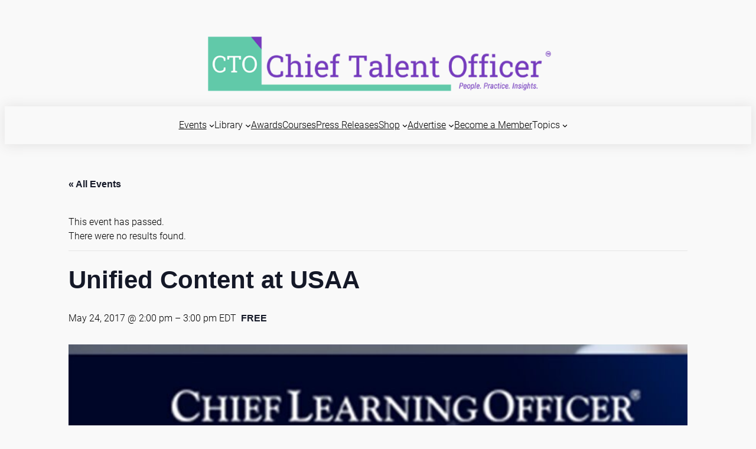

--- FILE ---
content_type: text/html; charset=UTF-8
request_url: https://www.talentmgt.com/event/unified-content-usaa/
body_size: 34611
content:
<!DOCTYPE html>
<html lang="en-US">
<head>
	<meta charset="UTF-8" />
	
	<!-- Ads managed and served by AdPlugg - AdPlugg WordPress Ad Plugin v1.12.20 - https://www.adplugg.com -->
	<script data-cfasync="false">
		(function(ac) {
			var d = document, s = 'script', id = 'adplugg-adjs';
			var js, fjs = d.getElementsByTagName(s)[0];
			if (d.getElementById(id)) return;
			js = d.createElement(s); js.id = id; js.async = 1;
			js.src = '//www.adplugg.com/apusers/serve/' + ac + '/js/1.1/ad.js';
			fjs.parentNode.insertBefore(js, fjs);
		}('A48215530'));
	</script>
	<!-- / AdPlugg -->

			<meta name="viewport" content="width=device-width, initial-scale=1" />
<meta name='robots' content='max-image-preview:large' />
<title>Unified Content at USAA &#8211; Chief Talent Officer</title>
<link rel="alternate" type="application/rss+xml" title="Chief Talent Officer &raquo; Feed" href="https://www.chieftalentofficer.co/feed/" />
<link rel="alternate" type="application/rss+xml" title="Chief Talent Officer &raquo; Comments Feed" href="https://www.chieftalentofficer.co/comments/feed/" />
<link rel="alternate" type="text/calendar" title="Chief Talent Officer &raquo; iCal Feed" href="https://www.chieftalentofficer.co/events/?ical=1" />
<link rel="alternate" type="application/rss+xml" title="Chief Talent Officer &raquo; Unified Content at USAA Comments Feed" href="https://www.chieftalentofficer.co/event/unified-content-usaa/feed/" />
<link rel="alternate" title="oEmbed (JSON)" type="application/json+oembed" href="https://www.chieftalentofficer.co/wp-json/oembed/1.0/embed?url=https%3A%2F%2Fwww.chieftalentofficer.co%2Fevent%2Funified-content-usaa%2F" />
<link rel="alternate" title="oEmbed (XML)" type="text/xml+oembed" href="https://www.chieftalentofficer.co/wp-json/oembed/1.0/embed?url=https%3A%2F%2Fwww.chieftalentofficer.co%2Fevent%2Funified-content-usaa%2F&#038;format=xml" />
<style id='wp-img-auto-sizes-contain-inline-css'>
img:is([sizes=auto i],[sizes^="auto," i]){contain-intrinsic-size:3000px 1500px}
/*# sourceURL=wp-img-auto-sizes-contain-inline-css */
</style>
<style id='wp-block-site-logo-inline-css'>
.wp-block-site-logo{box-sizing:border-box;line-height:0}.wp-block-site-logo a{display:inline-block;line-height:0}.wp-block-site-logo.is-default-size img{height:auto;width:120px}.wp-block-site-logo img{height:auto;max-width:100%}.wp-block-site-logo a,.wp-block-site-logo img{border-radius:inherit}.wp-block-site-logo.aligncenter{margin-left:auto;margin-right:auto;text-align:center}:root :where(.wp-block-site-logo.is-style-rounded){border-radius:9999px}
/*# sourceURL=https://www.chieftalentofficer.co/wp-includes/blocks/site-logo/style.min.css */
</style>
<style id='wp-block-group-inline-css'>
.wp-block-group{box-sizing:border-box}:where(.wp-block-group.wp-block-group-is-layout-constrained){position:relative}
/*# sourceURL=https://www.chieftalentofficer.co/wp-includes/blocks/group/style.min.css */
</style>
<style id='wp-block-image-inline-css'>
.wp-block-image>a,.wp-block-image>figure>a{display:inline-block}.wp-block-image img{box-sizing:border-box;height:auto;max-width:100%;vertical-align:bottom}@media not (prefers-reduced-motion){.wp-block-image img.hide{visibility:hidden}.wp-block-image img.show{animation:show-content-image .4s}}.wp-block-image[style*=border-radius] img,.wp-block-image[style*=border-radius]>a{border-radius:inherit}.wp-block-image.has-custom-border img{box-sizing:border-box}.wp-block-image.aligncenter{text-align:center}.wp-block-image.alignfull>a,.wp-block-image.alignwide>a{width:100%}.wp-block-image.alignfull img,.wp-block-image.alignwide img{height:auto;width:100%}.wp-block-image .aligncenter,.wp-block-image .alignleft,.wp-block-image .alignright,.wp-block-image.aligncenter,.wp-block-image.alignleft,.wp-block-image.alignright{display:table}.wp-block-image .aligncenter>figcaption,.wp-block-image .alignleft>figcaption,.wp-block-image .alignright>figcaption,.wp-block-image.aligncenter>figcaption,.wp-block-image.alignleft>figcaption,.wp-block-image.alignright>figcaption{caption-side:bottom;display:table-caption}.wp-block-image .alignleft{float:left;margin:.5em 1em .5em 0}.wp-block-image .alignright{float:right;margin:.5em 0 .5em 1em}.wp-block-image .aligncenter{margin-left:auto;margin-right:auto}.wp-block-image :where(figcaption){margin-bottom:1em;margin-top:.5em}.wp-block-image.is-style-circle-mask img{border-radius:9999px}@supports ((-webkit-mask-image:none) or (mask-image:none)) or (-webkit-mask-image:none){.wp-block-image.is-style-circle-mask img{border-radius:0;-webkit-mask-image:url('data:image/svg+xml;utf8,<svg viewBox="0 0 100 100" xmlns="http://www.w3.org/2000/svg"><circle cx="50" cy="50" r="50"/></svg>');mask-image:url('data:image/svg+xml;utf8,<svg viewBox="0 0 100 100" xmlns="http://www.w3.org/2000/svg"><circle cx="50" cy="50" r="50"/></svg>');mask-mode:alpha;-webkit-mask-position:center;mask-position:center;-webkit-mask-repeat:no-repeat;mask-repeat:no-repeat;-webkit-mask-size:contain;mask-size:contain}}:root :where(.wp-block-image.is-style-rounded img,.wp-block-image .is-style-rounded img){border-radius:9999px}.wp-block-image figure{margin:0}.wp-lightbox-container{display:flex;flex-direction:column;position:relative}.wp-lightbox-container img{cursor:zoom-in}.wp-lightbox-container img:hover+button{opacity:1}.wp-lightbox-container button{align-items:center;backdrop-filter:blur(16px) saturate(180%);background-color:#5a5a5a40;border:none;border-radius:4px;cursor:zoom-in;display:flex;height:20px;justify-content:center;opacity:0;padding:0;position:absolute;right:16px;text-align:center;top:16px;width:20px;z-index:100}@media not (prefers-reduced-motion){.wp-lightbox-container button{transition:opacity .2s ease}}.wp-lightbox-container button:focus-visible{outline:3px auto #5a5a5a40;outline:3px auto -webkit-focus-ring-color;outline-offset:3px}.wp-lightbox-container button:hover{cursor:pointer;opacity:1}.wp-lightbox-container button:focus{opacity:1}.wp-lightbox-container button:focus,.wp-lightbox-container button:hover,.wp-lightbox-container button:not(:hover):not(:active):not(.has-background){background-color:#5a5a5a40;border:none}.wp-lightbox-overlay{box-sizing:border-box;cursor:zoom-out;height:100vh;left:0;overflow:hidden;position:fixed;top:0;visibility:hidden;width:100%;z-index:100000}.wp-lightbox-overlay .close-button{align-items:center;cursor:pointer;display:flex;justify-content:center;min-height:40px;min-width:40px;padding:0;position:absolute;right:calc(env(safe-area-inset-right) + 16px);top:calc(env(safe-area-inset-top) + 16px);z-index:5000000}.wp-lightbox-overlay .close-button:focus,.wp-lightbox-overlay .close-button:hover,.wp-lightbox-overlay .close-button:not(:hover):not(:active):not(.has-background){background:none;border:none}.wp-lightbox-overlay .lightbox-image-container{height:var(--wp--lightbox-container-height);left:50%;overflow:hidden;position:absolute;top:50%;transform:translate(-50%,-50%);transform-origin:top left;width:var(--wp--lightbox-container-width);z-index:9999999999}.wp-lightbox-overlay .wp-block-image{align-items:center;box-sizing:border-box;display:flex;height:100%;justify-content:center;margin:0;position:relative;transform-origin:0 0;width:100%;z-index:3000000}.wp-lightbox-overlay .wp-block-image img{height:var(--wp--lightbox-image-height);min-height:var(--wp--lightbox-image-height);min-width:var(--wp--lightbox-image-width);width:var(--wp--lightbox-image-width)}.wp-lightbox-overlay .wp-block-image figcaption{display:none}.wp-lightbox-overlay button{background:none;border:none}.wp-lightbox-overlay .scrim{background-color:#fff;height:100%;opacity:.9;position:absolute;width:100%;z-index:2000000}.wp-lightbox-overlay.active{visibility:visible}@media not (prefers-reduced-motion){.wp-lightbox-overlay.active{animation:turn-on-visibility .25s both}.wp-lightbox-overlay.active img{animation:turn-on-visibility .35s both}.wp-lightbox-overlay.show-closing-animation:not(.active){animation:turn-off-visibility .35s both}.wp-lightbox-overlay.show-closing-animation:not(.active) img{animation:turn-off-visibility .25s both}.wp-lightbox-overlay.zoom.active{animation:none;opacity:1;visibility:visible}.wp-lightbox-overlay.zoom.active .lightbox-image-container{animation:lightbox-zoom-in .4s}.wp-lightbox-overlay.zoom.active .lightbox-image-container img{animation:none}.wp-lightbox-overlay.zoom.active .scrim{animation:turn-on-visibility .4s forwards}.wp-lightbox-overlay.zoom.show-closing-animation:not(.active){animation:none}.wp-lightbox-overlay.zoom.show-closing-animation:not(.active) .lightbox-image-container{animation:lightbox-zoom-out .4s}.wp-lightbox-overlay.zoom.show-closing-animation:not(.active) .lightbox-image-container img{animation:none}.wp-lightbox-overlay.zoom.show-closing-animation:not(.active) .scrim{animation:turn-off-visibility .4s forwards}}@keyframes show-content-image{0%{visibility:hidden}99%{visibility:hidden}to{visibility:visible}}@keyframes turn-on-visibility{0%{opacity:0}to{opacity:1}}@keyframes turn-off-visibility{0%{opacity:1;visibility:visible}99%{opacity:0;visibility:visible}to{opacity:0;visibility:hidden}}@keyframes lightbox-zoom-in{0%{transform:translate(calc((-100vw + var(--wp--lightbox-scrollbar-width))/2 + var(--wp--lightbox-initial-left-position)),calc(-50vh + var(--wp--lightbox-initial-top-position))) scale(var(--wp--lightbox-scale))}to{transform:translate(-50%,-50%) scale(1)}}@keyframes lightbox-zoom-out{0%{transform:translate(-50%,-50%) scale(1);visibility:visible}99%{visibility:visible}to{transform:translate(calc((-100vw + var(--wp--lightbox-scrollbar-width))/2 + var(--wp--lightbox-initial-left-position)),calc(-50vh + var(--wp--lightbox-initial-top-position))) scale(var(--wp--lightbox-scale));visibility:hidden}}
/*# sourceURL=https://www.chieftalentofficer.co/wp-includes/blocks/image/style.min.css */
</style>
<style id='wp-block-navigation-link-inline-css'>
.wp-block-navigation .wp-block-navigation-item__label{overflow-wrap:break-word}.wp-block-navigation .wp-block-navigation-item__description{display:none}.link-ui-tools{outline:1px solid #f0f0f0;padding:8px}.link-ui-block-inserter{padding-top:8px}.link-ui-block-inserter__back{margin-left:8px;text-transform:uppercase}

				.is-style-arrow-link .wp-block-navigation-item__label:after {
					content: "\2197";
					padding-inline-start: 0.25rem;
					vertical-align: middle;
					text-decoration: none;
					display: inline-block;
				}
/*# sourceURL=wp-block-navigation-link-inline-css */
</style>
<link rel='stylesheet' id='wp-block-navigation-css' href='https://www.chieftalentofficer.co/wp-includes/blocks/navigation/style.min.css?ver=6.9' media='all' />
<style id='wp-block-columns-inline-css'>
.wp-block-columns{box-sizing:border-box;display:flex;flex-wrap:wrap!important}@media (min-width:782px){.wp-block-columns{flex-wrap:nowrap!important}}.wp-block-columns{align-items:normal!important}.wp-block-columns.are-vertically-aligned-top{align-items:flex-start}.wp-block-columns.are-vertically-aligned-center{align-items:center}.wp-block-columns.are-vertically-aligned-bottom{align-items:flex-end}@media (max-width:781px){.wp-block-columns:not(.is-not-stacked-on-mobile)>.wp-block-column{flex-basis:100%!important}}@media (min-width:782px){.wp-block-columns:not(.is-not-stacked-on-mobile)>.wp-block-column{flex-basis:0;flex-grow:1}.wp-block-columns:not(.is-not-stacked-on-mobile)>.wp-block-column[style*=flex-basis]{flex-grow:0}}.wp-block-columns.is-not-stacked-on-mobile{flex-wrap:nowrap!important}.wp-block-columns.is-not-stacked-on-mobile>.wp-block-column{flex-basis:0;flex-grow:1}.wp-block-columns.is-not-stacked-on-mobile>.wp-block-column[style*=flex-basis]{flex-grow:0}:where(.wp-block-columns){margin-bottom:1.75em}:where(.wp-block-columns.has-background){padding:1.25em 2.375em}.wp-block-column{flex-grow:1;min-width:0;overflow-wrap:break-word;word-break:break-word}.wp-block-column.is-vertically-aligned-top{align-self:flex-start}.wp-block-column.is-vertically-aligned-center{align-self:center}.wp-block-column.is-vertically-aligned-bottom{align-self:flex-end}.wp-block-column.is-vertically-aligned-stretch{align-self:stretch}.wp-block-column.is-vertically-aligned-bottom,.wp-block-column.is-vertically-aligned-center,.wp-block-column.is-vertically-aligned-top{width:100%}
/*# sourceURL=https://www.chieftalentofficer.co/wp-includes/blocks/columns/style.min.css */
</style>
<style id='wp-block-button-inline-css'>
.wp-block-button__link{align-content:center;box-sizing:border-box;cursor:pointer;display:inline-block;height:100%;text-align:center;word-break:break-word}.wp-block-button__link.aligncenter{text-align:center}.wp-block-button__link.alignright{text-align:right}:where(.wp-block-button__link){border-radius:9999px;box-shadow:none;padding:calc(.667em + 2px) calc(1.333em + 2px);text-decoration:none}.wp-block-button[style*=text-decoration] .wp-block-button__link{text-decoration:inherit}.wp-block-buttons>.wp-block-button.has-custom-width{max-width:none}.wp-block-buttons>.wp-block-button.has-custom-width .wp-block-button__link{width:100%}.wp-block-buttons>.wp-block-button.has-custom-font-size .wp-block-button__link{font-size:inherit}.wp-block-buttons>.wp-block-button.wp-block-button__width-25{width:calc(25% - var(--wp--style--block-gap, .5em)*.75)}.wp-block-buttons>.wp-block-button.wp-block-button__width-50{width:calc(50% - var(--wp--style--block-gap, .5em)*.5)}.wp-block-buttons>.wp-block-button.wp-block-button__width-75{width:calc(75% - var(--wp--style--block-gap, .5em)*.25)}.wp-block-buttons>.wp-block-button.wp-block-button__width-100{flex-basis:100%;width:100%}.wp-block-buttons.is-vertical>.wp-block-button.wp-block-button__width-25{width:25%}.wp-block-buttons.is-vertical>.wp-block-button.wp-block-button__width-50{width:50%}.wp-block-buttons.is-vertical>.wp-block-button.wp-block-button__width-75{width:75%}.wp-block-button.is-style-squared,.wp-block-button__link.wp-block-button.is-style-squared{border-radius:0}.wp-block-button.no-border-radius,.wp-block-button__link.no-border-radius{border-radius:0!important}:root :where(.wp-block-button .wp-block-button__link.is-style-outline),:root :where(.wp-block-button.is-style-outline>.wp-block-button__link){border:2px solid;padding:.667em 1.333em}:root :where(.wp-block-button .wp-block-button__link.is-style-outline:not(.has-text-color)),:root :where(.wp-block-button.is-style-outline>.wp-block-button__link:not(.has-text-color)){color:currentColor}:root :where(.wp-block-button .wp-block-button__link.is-style-outline:not(.has-background)),:root :where(.wp-block-button.is-style-outline>.wp-block-button__link:not(.has-background)){background-color:initial;background-image:none}
/*# sourceURL=https://www.chieftalentofficer.co/wp-includes/blocks/button/style.min.css */
</style>
<style id='twentytwentyfour-button-style-outline-inline-css'>
.wp-block-button.is-style-outline
	> .wp-block-button__link:not(.has-text-color, .has-background):hover {
	background-color: var(--wp--preset--color--contrast-2, var(--wp--preset--color--contrast, transparent));
	color: var(--wp--preset--color--base);
	border-color: var(--wp--preset--color--contrast-2, var(--wp--preset--color--contrast, currentColor));
}

/*# sourceURL=https://www.chieftalentofficer.co/wp-content/themes/twentytwentyfour/assets/css/button-outline.css */
</style>
<style id='wp-block-buttons-inline-css'>
.wp-block-buttons{box-sizing:border-box}.wp-block-buttons.is-vertical{flex-direction:column}.wp-block-buttons.is-vertical>.wp-block-button:last-child{margin-bottom:0}.wp-block-buttons>.wp-block-button{display:inline-block;margin:0}.wp-block-buttons.is-content-justification-left{justify-content:flex-start}.wp-block-buttons.is-content-justification-left.is-vertical{align-items:flex-start}.wp-block-buttons.is-content-justification-center{justify-content:center}.wp-block-buttons.is-content-justification-center.is-vertical{align-items:center}.wp-block-buttons.is-content-justification-right{justify-content:flex-end}.wp-block-buttons.is-content-justification-right.is-vertical{align-items:flex-end}.wp-block-buttons.is-content-justification-space-between{justify-content:space-between}.wp-block-buttons.aligncenter{text-align:center}.wp-block-buttons:not(.is-content-justification-space-between,.is-content-justification-right,.is-content-justification-left,.is-content-justification-center) .wp-block-button.aligncenter{margin-left:auto;margin-right:auto;width:100%}.wp-block-buttons[style*=text-decoration] .wp-block-button,.wp-block-buttons[style*=text-decoration] .wp-block-button__link{text-decoration:inherit}.wp-block-buttons.has-custom-font-size .wp-block-button__link{font-size:inherit}.wp-block-buttons .wp-block-button__link{width:100%}.wp-block-button.aligncenter{text-align:center}
/*# sourceURL=https://www.chieftalentofficer.co/wp-includes/blocks/buttons/style.min.css */
</style>
<style id='wp-block-heading-inline-css'>
h1:where(.wp-block-heading).has-background,h2:where(.wp-block-heading).has-background,h3:where(.wp-block-heading).has-background,h4:where(.wp-block-heading).has-background,h5:where(.wp-block-heading).has-background,h6:where(.wp-block-heading).has-background{padding:1.25em 2.375em}h1.has-text-align-left[style*=writing-mode]:where([style*=vertical-lr]),h1.has-text-align-right[style*=writing-mode]:where([style*=vertical-rl]),h2.has-text-align-left[style*=writing-mode]:where([style*=vertical-lr]),h2.has-text-align-right[style*=writing-mode]:where([style*=vertical-rl]),h3.has-text-align-left[style*=writing-mode]:where([style*=vertical-lr]),h3.has-text-align-right[style*=writing-mode]:where([style*=vertical-rl]),h4.has-text-align-left[style*=writing-mode]:where([style*=vertical-lr]),h4.has-text-align-right[style*=writing-mode]:where([style*=vertical-rl]),h5.has-text-align-left[style*=writing-mode]:where([style*=vertical-lr]),h5.has-text-align-right[style*=writing-mode]:where([style*=vertical-rl]),h6.has-text-align-left[style*=writing-mode]:where([style*=vertical-lr]),h6.has-text-align-right[style*=writing-mode]:where([style*=vertical-rl]){rotate:180deg}

				.is-style-asterisk:before {
					content: '';
					width: 1.5rem;
					height: 3rem;
					background: var(--wp--preset--color--contrast-2, currentColor);
					clip-path: path('M11.93.684v8.039l5.633-5.633 1.216 1.23-5.66 5.66h8.04v1.737H13.2l5.701 5.701-1.23 1.23-5.742-5.742V21h-1.737v-8.094l-5.77 5.77-1.23-1.217 5.743-5.742H.842V9.98h8.162l-5.701-5.7 1.23-1.231 5.66 5.66V.684h1.737Z');
					display: block;
				}

				/* Hide the asterisk if the heading has no content, to avoid using empty headings to display the asterisk only, which is an A11Y issue */
				.is-style-asterisk:empty:before {
					content: none;
				}

				.is-style-asterisk:-moz-only-whitespace:before {
					content: none;
				}

				.is-style-asterisk.has-text-align-center:before {
					margin: 0 auto;
				}

				.is-style-asterisk.has-text-align-right:before {
					margin-left: auto;
				}

				.rtl .is-style-asterisk.has-text-align-left:before {
					margin-right: auto;
				}
/*# sourceURL=wp-block-heading-inline-css */
</style>
<style id='wp-block-social-links-inline-css'>
.wp-block-social-links{background:none;box-sizing:border-box;margin-left:0;padding-left:0;padding-right:0;text-indent:0}.wp-block-social-links .wp-social-link a,.wp-block-social-links .wp-social-link a:hover{border-bottom:0;box-shadow:none;text-decoration:none}.wp-block-social-links .wp-social-link svg{height:1em;width:1em}.wp-block-social-links .wp-social-link span:not(.screen-reader-text){font-size:.65em;margin-left:.5em;margin-right:.5em}.wp-block-social-links.has-small-icon-size{font-size:16px}.wp-block-social-links,.wp-block-social-links.has-normal-icon-size{font-size:24px}.wp-block-social-links.has-large-icon-size{font-size:36px}.wp-block-social-links.has-huge-icon-size{font-size:48px}.wp-block-social-links.aligncenter{display:flex;justify-content:center}.wp-block-social-links.alignright{justify-content:flex-end}.wp-block-social-link{border-radius:9999px;display:block}@media not (prefers-reduced-motion){.wp-block-social-link{transition:transform .1s ease}}.wp-block-social-link{height:auto}.wp-block-social-link a{align-items:center;display:flex;line-height:0}.wp-block-social-link:hover{transform:scale(1.1)}.wp-block-social-links .wp-block-social-link.wp-social-link{display:inline-block;margin:0;padding:0}.wp-block-social-links .wp-block-social-link.wp-social-link .wp-block-social-link-anchor,.wp-block-social-links .wp-block-social-link.wp-social-link .wp-block-social-link-anchor svg,.wp-block-social-links .wp-block-social-link.wp-social-link .wp-block-social-link-anchor:active,.wp-block-social-links .wp-block-social-link.wp-social-link .wp-block-social-link-anchor:hover,.wp-block-social-links .wp-block-social-link.wp-social-link .wp-block-social-link-anchor:visited{color:currentColor;fill:currentColor}:where(.wp-block-social-links:not(.is-style-logos-only)) .wp-social-link{background-color:#f0f0f0;color:#444}:where(.wp-block-social-links:not(.is-style-logos-only)) .wp-social-link-amazon{background-color:#f90;color:#fff}:where(.wp-block-social-links:not(.is-style-logos-only)) .wp-social-link-bandcamp{background-color:#1ea0c3;color:#fff}:where(.wp-block-social-links:not(.is-style-logos-only)) .wp-social-link-behance{background-color:#0757fe;color:#fff}:where(.wp-block-social-links:not(.is-style-logos-only)) .wp-social-link-bluesky{background-color:#0a7aff;color:#fff}:where(.wp-block-social-links:not(.is-style-logos-only)) .wp-social-link-codepen{background-color:#1e1f26;color:#fff}:where(.wp-block-social-links:not(.is-style-logos-only)) .wp-social-link-deviantart{background-color:#02e49b;color:#fff}:where(.wp-block-social-links:not(.is-style-logos-only)) .wp-social-link-discord{background-color:#5865f2;color:#fff}:where(.wp-block-social-links:not(.is-style-logos-only)) .wp-social-link-dribbble{background-color:#e94c89;color:#fff}:where(.wp-block-social-links:not(.is-style-logos-only)) .wp-social-link-dropbox{background-color:#4280ff;color:#fff}:where(.wp-block-social-links:not(.is-style-logos-only)) .wp-social-link-etsy{background-color:#f45800;color:#fff}:where(.wp-block-social-links:not(.is-style-logos-only)) .wp-social-link-facebook{background-color:#0866ff;color:#fff}:where(.wp-block-social-links:not(.is-style-logos-only)) .wp-social-link-fivehundredpx{background-color:#000;color:#fff}:where(.wp-block-social-links:not(.is-style-logos-only)) .wp-social-link-flickr{background-color:#0461dd;color:#fff}:where(.wp-block-social-links:not(.is-style-logos-only)) .wp-social-link-foursquare{background-color:#e65678;color:#fff}:where(.wp-block-social-links:not(.is-style-logos-only)) .wp-social-link-github{background-color:#24292d;color:#fff}:where(.wp-block-social-links:not(.is-style-logos-only)) .wp-social-link-goodreads{background-color:#eceadd;color:#382110}:where(.wp-block-social-links:not(.is-style-logos-only)) .wp-social-link-google{background-color:#ea4434;color:#fff}:where(.wp-block-social-links:not(.is-style-logos-only)) .wp-social-link-gravatar{background-color:#1d4fc4;color:#fff}:where(.wp-block-social-links:not(.is-style-logos-only)) .wp-social-link-instagram{background-color:#f00075;color:#fff}:where(.wp-block-social-links:not(.is-style-logos-only)) .wp-social-link-lastfm{background-color:#e21b24;color:#fff}:where(.wp-block-social-links:not(.is-style-logos-only)) .wp-social-link-linkedin{background-color:#0d66c2;color:#fff}:where(.wp-block-social-links:not(.is-style-logos-only)) .wp-social-link-mastodon{background-color:#3288d4;color:#fff}:where(.wp-block-social-links:not(.is-style-logos-only)) .wp-social-link-medium{background-color:#000;color:#fff}:where(.wp-block-social-links:not(.is-style-logos-only)) .wp-social-link-meetup{background-color:#f6405f;color:#fff}:where(.wp-block-social-links:not(.is-style-logos-only)) .wp-social-link-patreon{background-color:#000;color:#fff}:where(.wp-block-social-links:not(.is-style-logos-only)) .wp-social-link-pinterest{background-color:#e60122;color:#fff}:where(.wp-block-social-links:not(.is-style-logos-only)) .wp-social-link-pocket{background-color:#ef4155;color:#fff}:where(.wp-block-social-links:not(.is-style-logos-only)) .wp-social-link-reddit{background-color:#ff4500;color:#fff}:where(.wp-block-social-links:not(.is-style-logos-only)) .wp-social-link-skype{background-color:#0478d7;color:#fff}:where(.wp-block-social-links:not(.is-style-logos-only)) .wp-social-link-snapchat{background-color:#fefc00;color:#fff;stroke:#000}:where(.wp-block-social-links:not(.is-style-logos-only)) .wp-social-link-soundcloud{background-color:#ff5600;color:#fff}:where(.wp-block-social-links:not(.is-style-logos-only)) .wp-social-link-spotify{background-color:#1bd760;color:#fff}:where(.wp-block-social-links:not(.is-style-logos-only)) .wp-social-link-telegram{background-color:#2aabee;color:#fff}:where(.wp-block-social-links:not(.is-style-logos-only)) .wp-social-link-threads{background-color:#000;color:#fff}:where(.wp-block-social-links:not(.is-style-logos-only)) .wp-social-link-tiktok{background-color:#000;color:#fff}:where(.wp-block-social-links:not(.is-style-logos-only)) .wp-social-link-tumblr{background-color:#011835;color:#fff}:where(.wp-block-social-links:not(.is-style-logos-only)) .wp-social-link-twitch{background-color:#6440a4;color:#fff}:where(.wp-block-social-links:not(.is-style-logos-only)) .wp-social-link-twitter{background-color:#1da1f2;color:#fff}:where(.wp-block-social-links:not(.is-style-logos-only)) .wp-social-link-vimeo{background-color:#1eb7ea;color:#fff}:where(.wp-block-social-links:not(.is-style-logos-only)) .wp-social-link-vk{background-color:#4680c2;color:#fff}:where(.wp-block-social-links:not(.is-style-logos-only)) .wp-social-link-wordpress{background-color:#3499cd;color:#fff}:where(.wp-block-social-links:not(.is-style-logos-only)) .wp-social-link-whatsapp{background-color:#25d366;color:#fff}:where(.wp-block-social-links:not(.is-style-logos-only)) .wp-social-link-x{background-color:#000;color:#fff}:where(.wp-block-social-links:not(.is-style-logos-only)) .wp-social-link-yelp{background-color:#d32422;color:#fff}:where(.wp-block-social-links:not(.is-style-logos-only)) .wp-social-link-youtube{background-color:red;color:#fff}:where(.wp-block-social-links.is-style-logos-only) .wp-social-link{background:none}:where(.wp-block-social-links.is-style-logos-only) .wp-social-link svg{height:1.25em;width:1.25em}:where(.wp-block-social-links.is-style-logos-only) .wp-social-link-amazon{color:#f90}:where(.wp-block-social-links.is-style-logos-only) .wp-social-link-bandcamp{color:#1ea0c3}:where(.wp-block-social-links.is-style-logos-only) .wp-social-link-behance{color:#0757fe}:where(.wp-block-social-links.is-style-logos-only) .wp-social-link-bluesky{color:#0a7aff}:where(.wp-block-social-links.is-style-logos-only) .wp-social-link-codepen{color:#1e1f26}:where(.wp-block-social-links.is-style-logos-only) .wp-social-link-deviantart{color:#02e49b}:where(.wp-block-social-links.is-style-logos-only) .wp-social-link-discord{color:#5865f2}:where(.wp-block-social-links.is-style-logos-only) .wp-social-link-dribbble{color:#e94c89}:where(.wp-block-social-links.is-style-logos-only) .wp-social-link-dropbox{color:#4280ff}:where(.wp-block-social-links.is-style-logos-only) .wp-social-link-etsy{color:#f45800}:where(.wp-block-social-links.is-style-logos-only) .wp-social-link-facebook{color:#0866ff}:where(.wp-block-social-links.is-style-logos-only) .wp-social-link-fivehundredpx{color:#000}:where(.wp-block-social-links.is-style-logos-only) .wp-social-link-flickr{color:#0461dd}:where(.wp-block-social-links.is-style-logos-only) .wp-social-link-foursquare{color:#e65678}:where(.wp-block-social-links.is-style-logos-only) .wp-social-link-github{color:#24292d}:where(.wp-block-social-links.is-style-logos-only) .wp-social-link-goodreads{color:#382110}:where(.wp-block-social-links.is-style-logos-only) .wp-social-link-google{color:#ea4434}:where(.wp-block-social-links.is-style-logos-only) .wp-social-link-gravatar{color:#1d4fc4}:where(.wp-block-social-links.is-style-logos-only) .wp-social-link-instagram{color:#f00075}:where(.wp-block-social-links.is-style-logos-only) .wp-social-link-lastfm{color:#e21b24}:where(.wp-block-social-links.is-style-logos-only) .wp-social-link-linkedin{color:#0d66c2}:where(.wp-block-social-links.is-style-logos-only) .wp-social-link-mastodon{color:#3288d4}:where(.wp-block-social-links.is-style-logos-only) .wp-social-link-medium{color:#000}:where(.wp-block-social-links.is-style-logos-only) .wp-social-link-meetup{color:#f6405f}:where(.wp-block-social-links.is-style-logos-only) .wp-social-link-patreon{color:#000}:where(.wp-block-social-links.is-style-logos-only) .wp-social-link-pinterest{color:#e60122}:where(.wp-block-social-links.is-style-logos-only) .wp-social-link-pocket{color:#ef4155}:where(.wp-block-social-links.is-style-logos-only) .wp-social-link-reddit{color:#ff4500}:where(.wp-block-social-links.is-style-logos-only) .wp-social-link-skype{color:#0478d7}:where(.wp-block-social-links.is-style-logos-only) .wp-social-link-snapchat{color:#fff;stroke:#000}:where(.wp-block-social-links.is-style-logos-only) .wp-social-link-soundcloud{color:#ff5600}:where(.wp-block-social-links.is-style-logos-only) .wp-social-link-spotify{color:#1bd760}:where(.wp-block-social-links.is-style-logos-only) .wp-social-link-telegram{color:#2aabee}:where(.wp-block-social-links.is-style-logos-only) .wp-social-link-threads{color:#000}:where(.wp-block-social-links.is-style-logos-only) .wp-social-link-tiktok{color:#000}:where(.wp-block-social-links.is-style-logos-only) .wp-social-link-tumblr{color:#011835}:where(.wp-block-social-links.is-style-logos-only) .wp-social-link-twitch{color:#6440a4}:where(.wp-block-social-links.is-style-logos-only) .wp-social-link-twitter{color:#1da1f2}:where(.wp-block-social-links.is-style-logos-only) .wp-social-link-vimeo{color:#1eb7ea}:where(.wp-block-social-links.is-style-logos-only) .wp-social-link-vk{color:#4680c2}:where(.wp-block-social-links.is-style-logos-only) .wp-social-link-whatsapp{color:#25d366}:where(.wp-block-social-links.is-style-logos-only) .wp-social-link-wordpress{color:#3499cd}:where(.wp-block-social-links.is-style-logos-only) .wp-social-link-x{color:#000}:where(.wp-block-social-links.is-style-logos-only) .wp-social-link-yelp{color:#d32422}:where(.wp-block-social-links.is-style-logos-only) .wp-social-link-youtube{color:red}.wp-block-social-links.is-style-pill-shape .wp-social-link{width:auto}:root :where(.wp-block-social-links .wp-social-link a){padding:.25em}:root :where(.wp-block-social-links.is-style-logos-only .wp-social-link a){padding:0}:root :where(.wp-block-social-links.is-style-pill-shape .wp-social-link a){padding-left:.6666666667em;padding-right:.6666666667em}.wp-block-social-links:not(.has-icon-color):not(.has-icon-background-color) .wp-social-link-snapchat .wp-block-social-link-label{color:#000}
/*# sourceURL=https://www.chieftalentofficer.co/wp-includes/blocks/social-links/style.min.css */
</style>
<style id='wp-block-separator-inline-css'>
@charset "UTF-8";.wp-block-separator{border:none;border-top:2px solid}:root :where(.wp-block-separator.is-style-dots){height:auto;line-height:1;text-align:center}:root :where(.wp-block-separator.is-style-dots):before{color:currentColor;content:"···";font-family:serif;font-size:1.5em;letter-spacing:2em;padding-left:2em}.wp-block-separator.is-style-dots{background:none!important;border:none!important}
/*# sourceURL=https://www.chieftalentofficer.co/wp-includes/blocks/separator/style.min.css */
</style>
<style id='wp-block-paragraph-inline-css'>
.is-small-text{font-size:.875em}.is-regular-text{font-size:1em}.is-large-text{font-size:2.25em}.is-larger-text{font-size:3em}.has-drop-cap:not(:focus):first-letter{float:left;font-size:8.4em;font-style:normal;font-weight:100;line-height:.68;margin:.05em .1em 0 0;text-transform:uppercase}body.rtl .has-drop-cap:not(:focus):first-letter{float:none;margin-left:.1em}p.has-drop-cap.has-background{overflow:hidden}:root :where(p.has-background){padding:1.25em 2.375em}:where(p.has-text-color:not(.has-link-color)) a{color:inherit}p.has-text-align-left[style*="writing-mode:vertical-lr"],p.has-text-align-right[style*="writing-mode:vertical-rl"]{rotate:180deg}
/*# sourceURL=https://www.chieftalentofficer.co/wp-includes/blocks/paragraph/style.min.css */
</style>
<link rel='stylesheet' id='tribe-events-v2-single-skeleton-css' href='https://www.chieftalentofficer.co/wp-content/plugins/the-events-calendar/build/css/tribe-events-single-skeleton.css?ver=6.15.14' media='all' />
<link rel='stylesheet' id='tribe-events-v2-single-skeleton-full-css' href='https://www.chieftalentofficer.co/wp-content/plugins/the-events-calendar/build/css/tribe-events-single-full.css?ver=6.15.14' media='all' />
<link rel='stylesheet' id='la-icon-maneger-style-css' href='https://www.chieftalentofficer.co/wp-content/uploads/la_icon_sets/style.min.css?ver=6.9' media='all' />
<style id='wp-emoji-styles-inline-css'>

	img.wp-smiley, img.emoji {
		display: inline !important;
		border: none !important;
		box-shadow: none !important;
		height: 1em !important;
		width: 1em !important;
		margin: 0 0.07em !important;
		vertical-align: -0.1em !important;
		background: none !important;
		padding: 0 !important;
	}
/*# sourceURL=wp-emoji-styles-inline-css */
</style>
<style id='wp-block-library-inline-css'>
:root{--wp-block-synced-color:#7a00df;--wp-block-synced-color--rgb:122,0,223;--wp-bound-block-color:var(--wp-block-synced-color);--wp-editor-canvas-background:#ddd;--wp-admin-theme-color:#007cba;--wp-admin-theme-color--rgb:0,124,186;--wp-admin-theme-color-darker-10:#006ba1;--wp-admin-theme-color-darker-10--rgb:0,107,160.5;--wp-admin-theme-color-darker-20:#005a87;--wp-admin-theme-color-darker-20--rgb:0,90,135;--wp-admin-border-width-focus:2px}@media (min-resolution:192dpi){:root{--wp-admin-border-width-focus:1.5px}}.wp-element-button{cursor:pointer}:root .has-very-light-gray-background-color{background-color:#eee}:root .has-very-dark-gray-background-color{background-color:#313131}:root .has-very-light-gray-color{color:#eee}:root .has-very-dark-gray-color{color:#313131}:root .has-vivid-green-cyan-to-vivid-cyan-blue-gradient-background{background:linear-gradient(135deg,#00d084,#0693e3)}:root .has-purple-crush-gradient-background{background:linear-gradient(135deg,#34e2e4,#4721fb 50%,#ab1dfe)}:root .has-hazy-dawn-gradient-background{background:linear-gradient(135deg,#faaca8,#dad0ec)}:root .has-subdued-olive-gradient-background{background:linear-gradient(135deg,#fafae1,#67a671)}:root .has-atomic-cream-gradient-background{background:linear-gradient(135deg,#fdd79a,#004a59)}:root .has-nightshade-gradient-background{background:linear-gradient(135deg,#330968,#31cdcf)}:root .has-midnight-gradient-background{background:linear-gradient(135deg,#020381,#2874fc)}:root{--wp--preset--font-size--normal:16px;--wp--preset--font-size--huge:42px}.has-regular-font-size{font-size:1em}.has-larger-font-size{font-size:2.625em}.has-normal-font-size{font-size:var(--wp--preset--font-size--normal)}.has-huge-font-size{font-size:var(--wp--preset--font-size--huge)}.has-text-align-center{text-align:center}.has-text-align-left{text-align:left}.has-text-align-right{text-align:right}.has-fit-text{white-space:nowrap!important}#end-resizable-editor-section{display:none}.aligncenter{clear:both}.items-justified-left{justify-content:flex-start}.items-justified-center{justify-content:center}.items-justified-right{justify-content:flex-end}.items-justified-space-between{justify-content:space-between}.screen-reader-text{border:0;clip-path:inset(50%);height:1px;margin:-1px;overflow:hidden;padding:0;position:absolute;width:1px;word-wrap:normal!important}.screen-reader-text:focus{background-color:#ddd;clip-path:none;color:#444;display:block;font-size:1em;height:auto;left:5px;line-height:normal;padding:15px 23px 14px;text-decoration:none;top:5px;width:auto;z-index:100000}html :where(.has-border-color){border-style:solid}html :where([style*=border-top-color]){border-top-style:solid}html :where([style*=border-right-color]){border-right-style:solid}html :where([style*=border-bottom-color]){border-bottom-style:solid}html :where([style*=border-left-color]){border-left-style:solid}html :where([style*=border-width]){border-style:solid}html :where([style*=border-top-width]){border-top-style:solid}html :where([style*=border-right-width]){border-right-style:solid}html :where([style*=border-bottom-width]){border-bottom-style:solid}html :where([style*=border-left-width]){border-left-style:solid}html :where(img[class*=wp-image-]){height:auto;max-width:100%}:where(figure){margin:0 0 1em}html :where(.is-position-sticky){--wp-admin--admin-bar--position-offset:var(--wp-admin--admin-bar--height,0px)}@media screen and (max-width:600px){html :where(.is-position-sticky){--wp-admin--admin-bar--position-offset:0px}}
/*# sourceURL=/wp-includes/css/dist/block-library/common.min.css */
</style>
<style id='global-styles-inline-css'>
:root{--wp--preset--aspect-ratio--square: 1;--wp--preset--aspect-ratio--4-3: 4/3;--wp--preset--aspect-ratio--3-4: 3/4;--wp--preset--aspect-ratio--3-2: 3/2;--wp--preset--aspect-ratio--2-3: 2/3;--wp--preset--aspect-ratio--16-9: 16/9;--wp--preset--aspect-ratio--9-16: 9/16;--wp--preset--color--black: #000000;--wp--preset--color--cyan-bluish-gray: #abb8c3;--wp--preset--color--white: #ffffff;--wp--preset--color--pale-pink: #f78da7;--wp--preset--color--vivid-red: #cf2e2e;--wp--preset--color--luminous-vivid-orange: #ff6900;--wp--preset--color--luminous-vivid-amber: #fcb900;--wp--preset--color--light-green-cyan: #7bdcb5;--wp--preset--color--vivid-green-cyan: #00d084;--wp--preset--color--pale-cyan-blue: #8ed1fc;--wp--preset--color--vivid-cyan-blue: #0693e3;--wp--preset--color--vivid-purple: #9b51e0;--wp--preset--color--base: #f9f9f9;--wp--preset--color--base-2: #ffffff;--wp--preset--color--contrast: #000000;--wp--preset--color--contrast-2: #665f75;--wp--preset--color--contrast-3: #A4A4A4;--wp--preset--color--accent: #cfcabe;--wp--preset--color--accent-2: #c2a990;--wp--preset--color--accent-3: #d8613c;--wp--preset--color--accent-4: #b1c5a4;--wp--preset--color--accent-5: #b5bdbc;--wp--preset--gradient--vivid-cyan-blue-to-vivid-purple: linear-gradient(135deg,rgb(6,147,227) 0%,rgb(155,81,224) 100%);--wp--preset--gradient--light-green-cyan-to-vivid-green-cyan: linear-gradient(135deg,rgb(122,220,180) 0%,rgb(0,208,130) 100%);--wp--preset--gradient--luminous-vivid-amber-to-luminous-vivid-orange: linear-gradient(135deg,rgb(252,185,0) 0%,rgb(255,105,0) 100%);--wp--preset--gradient--luminous-vivid-orange-to-vivid-red: linear-gradient(135deg,rgb(255,105,0) 0%,rgb(207,46,46) 100%);--wp--preset--gradient--very-light-gray-to-cyan-bluish-gray: linear-gradient(135deg,rgb(238,238,238) 0%,rgb(169,184,195) 100%);--wp--preset--gradient--cool-to-warm-spectrum: linear-gradient(135deg,rgb(74,234,220) 0%,rgb(151,120,209) 20%,rgb(207,42,186) 40%,rgb(238,44,130) 60%,rgb(251,105,98) 80%,rgb(254,248,76) 100%);--wp--preset--gradient--blush-light-purple: linear-gradient(135deg,rgb(255,206,236) 0%,rgb(152,150,240) 100%);--wp--preset--gradient--blush-bordeaux: linear-gradient(135deg,rgb(254,205,165) 0%,rgb(254,45,45) 50%,rgb(107,0,62) 100%);--wp--preset--gradient--luminous-dusk: linear-gradient(135deg,rgb(255,203,112) 0%,rgb(199,81,192) 50%,rgb(65,88,208) 100%);--wp--preset--gradient--pale-ocean: linear-gradient(135deg,rgb(255,245,203) 0%,rgb(182,227,212) 50%,rgb(51,167,181) 100%);--wp--preset--gradient--electric-grass: linear-gradient(135deg,rgb(202,248,128) 0%,rgb(113,206,126) 100%);--wp--preset--gradient--midnight: linear-gradient(135deg,rgb(2,3,129) 0%,rgb(40,116,252) 100%);--wp--preset--gradient--gradient-1: linear-gradient(to bottom, #cfcabe 0%, #F9F9F9 100%);--wp--preset--gradient--gradient-2: linear-gradient(to bottom, #C2A990 0%, #F9F9F9 100%);--wp--preset--gradient--gradient-3: linear-gradient(to bottom, #D8613C 0%, #F9F9F9 100%);--wp--preset--gradient--gradient-4: linear-gradient(to bottom, #B1C5A4 0%, #F9F9F9 100%);--wp--preset--gradient--gradient-5: linear-gradient(to bottom, #B5BDBC 0%, #F9F9F9 100%);--wp--preset--gradient--gradient-6: linear-gradient(to bottom, #A4A4A4 0%, #F9F9F9 100%);--wp--preset--gradient--gradient-7: linear-gradient(to bottom, #cfcabe 50%, #F9F9F9 50%);--wp--preset--gradient--gradient-8: linear-gradient(to bottom, #C2A990 50%, #F9F9F9 50%);--wp--preset--gradient--gradient-9: linear-gradient(to bottom, #D8613C 50%, #F9F9F9 50%);--wp--preset--gradient--gradient-10: linear-gradient(to bottom, #B1C5A4 50%, #F9F9F9 50%);--wp--preset--gradient--gradient-11: linear-gradient(to bottom, #B5BDBC 50%, #F9F9F9 50%);--wp--preset--gradient--gradient-12: linear-gradient(to bottom, #A4A4A4 50%, #F9F9F9 50%);--wp--preset--font-size--small: 1.00rem;--wp--preset--font-size--medium: 1.3rem;--wp--preset--font-size--large: clamp(1.3rem, 1.3rem + ((1vw - 0.2rem) * 1.273), 2rem);--wp--preset--font-size--x-large: clamp(2rem, 2rem + ((1vw - 0.2rem) * 0.909), 2.5rem);--wp--preset--font-size--xx-large: clamp(2.5rem, 2.5rem + ((1vw - 0.2rem) * 1.818), 3.5rem);--wp--preset--font-family--body: "Roboto", sans-serif;--wp--preset--font-family--system-sans-serif: -apple-system, BlinkMacSystemFont, avenir next, avenir, segoe ui, helvetica neue, helvetica, Cantarell, Ubuntu, roboto, noto, arial, sans-serif;--wp--preset--font-family--system-serif: Iowan Old Style, Apple Garamond, Baskerville, Times New Roman, Droid Serif, Times, Source Serif Pro, serif, Apple Color Emoji, Segoe UI Emoji, Segoe UI Symbol;--wp--preset--spacing--20: min(1.5rem, 2vw);--wp--preset--spacing--30: min(2.5rem, 3vw);--wp--preset--spacing--40: min(4rem, 5vw);--wp--preset--spacing--50: min(6.5rem, 8vw);--wp--preset--spacing--60: min(10.5rem, 13vw);--wp--preset--spacing--70: 3.38rem;--wp--preset--spacing--80: 5.06rem;--wp--preset--spacing--10: 1rem;--wp--preset--shadow--natural: 6px 6px 9px rgba(0, 0, 0, 0.2);--wp--preset--shadow--deep: 12px 12px 50px rgba(0, 0, 0, 0.4);--wp--preset--shadow--sharp: 6px 6px 0px rgba(0, 0, 0, 0.2);--wp--preset--shadow--outlined: 6px 6px 0px -3px rgb(255, 255, 255), 6px 6px rgb(0, 0, 0);--wp--preset--shadow--crisp: 6px 6px 0px rgb(0, 0, 0);}:root { --wp--style--global--content-size: 770px;--wp--style--global--wide-size: 1200px; }:where(body) { margin: 0; }.wp-site-blocks { padding-top: var(--wp--style--root--padding-top); padding-bottom: var(--wp--style--root--padding-bottom); }.has-global-padding { padding-right: var(--wp--style--root--padding-right); padding-left: var(--wp--style--root--padding-left); }.has-global-padding > .alignfull { margin-right: calc(var(--wp--style--root--padding-right) * -1); margin-left: calc(var(--wp--style--root--padding-left) * -1); }.has-global-padding :where(:not(.alignfull.is-layout-flow) > .has-global-padding:not(.wp-block-block, .alignfull)) { padding-right: 0; padding-left: 0; }.has-global-padding :where(:not(.alignfull.is-layout-flow) > .has-global-padding:not(.wp-block-block, .alignfull)) > .alignfull { margin-left: 0; margin-right: 0; }.wp-site-blocks > .alignleft { float: left; margin-right: 2em; }.wp-site-blocks > .alignright { float: right; margin-left: 2em; }.wp-site-blocks > .aligncenter { justify-content: center; margin-left: auto; margin-right: auto; }:where(.wp-site-blocks) > * { margin-block-start: 1.2rem; margin-block-end: 0; }:where(.wp-site-blocks) > :first-child { margin-block-start: 0; }:where(.wp-site-blocks) > :last-child { margin-block-end: 0; }:root { --wp--style--block-gap: 1.2rem; }:root :where(.is-layout-flow) > :first-child{margin-block-start: 0;}:root :where(.is-layout-flow) > :last-child{margin-block-end: 0;}:root :where(.is-layout-flow) > *{margin-block-start: 1.2rem;margin-block-end: 0;}:root :where(.is-layout-constrained) > :first-child{margin-block-start: 0;}:root :where(.is-layout-constrained) > :last-child{margin-block-end: 0;}:root :where(.is-layout-constrained) > *{margin-block-start: 1.2rem;margin-block-end: 0;}:root :where(.is-layout-flex){gap: 1.2rem;}:root :where(.is-layout-grid){gap: 1.2rem;}.is-layout-flow > .alignleft{float: left;margin-inline-start: 0;margin-inline-end: 2em;}.is-layout-flow > .alignright{float: right;margin-inline-start: 2em;margin-inline-end: 0;}.is-layout-flow > .aligncenter{margin-left: auto !important;margin-right: auto !important;}.is-layout-constrained > .alignleft{float: left;margin-inline-start: 0;margin-inline-end: 2em;}.is-layout-constrained > .alignright{float: right;margin-inline-start: 2em;margin-inline-end: 0;}.is-layout-constrained > .aligncenter{margin-left: auto !important;margin-right: auto !important;}.is-layout-constrained > :where(:not(.alignleft):not(.alignright):not(.alignfull)){max-width: var(--wp--style--global--content-size);margin-left: auto !important;margin-right: auto !important;}.is-layout-constrained > .alignwide{max-width: var(--wp--style--global--wide-size);}body .is-layout-flex{display: flex;}.is-layout-flex{flex-wrap: wrap;align-items: center;}.is-layout-flex > :is(*, div){margin: 0;}body .is-layout-grid{display: grid;}.is-layout-grid > :is(*, div){margin: 0;}body{background-color: var(--wp--preset--color--base);color: var(--wp--preset--color--contrast);font-family: var(--wp--preset--font-family--body);font-size: var(--wp--preset--font-size--small);font-style: normal;font-weight: 300;line-height: 1.55;--wp--style--root--padding-top: 0px;--wp--style--root--padding-right: var(--wp--preset--spacing--20);--wp--style--root--padding-bottom: 0px;--wp--style--root--padding-left: var(--wp--preset--spacing--20);}a:where(:not(.wp-element-button)){color: var(--wp--preset--color--contrast);text-decoration: none;}:root :where(a:where(:not(.wp-element-button)):hover){color: var(--wp--preset--color--contrast-2);text-decoration: none;}h1, h2, h3, h4, h5, h6{color: var(--wp--preset--color--contrast);font-family: var(--wp--preset--font-family--body);font-style: normal;font-weight: 400;line-height: 1.2;}h1{font-size: var(--wp--preset--font-size--xx-large);line-height: 1.15;}h2{font-size: var(--wp--preset--font-size--x-large);}h3{font-size: var(--wp--preset--font-size--large);}h4{font-size: var(--wp--preset--font-size--medium);}h5{font-size: var(--wp--preset--font-size--medium);}h6{font-size: var(--wp--preset--font-size--small);}:root :where(.wp-element-button, .wp-block-button__link){background-color: #783db7;border-radius: .33rem;border-color: var(--wp--preset--color--contrast);border-width: 0;color: var(--wp--preset--color--base);font-family: inherit;font-size: var(--wp--preset--font-size--small);font-style: normal;font-weight: 500;letter-spacing: inherit;line-height: inherit;padding-top: 0.6rem;padding-right: 1rem;padding-bottom: 0.6rem;padding-left: 1rem;text-decoration: none;text-transform: inherit;}:root :where(.wp-element-button:hover, .wp-block-button__link:hover){background-color: var(--wp--preset--color--contrast-2);border-color: var(--wp--preset--color--contrast-2);color: var(--wp--preset--color--base);}:root :where(.wp-element-button:focus, .wp-block-button__link:focus){background-color: var(--wp--preset--color--contrast-2);border-color: var(--wp--preset--color--contrast-2);color: var(--wp--preset--color--base);outline-color: var(--wp--preset--color--contrast);outline-offset: 2px;outline-style: dotted;outline-width: 1px;}:root :where(.wp-element-button:active, .wp-block-button__link:active){background-color: var(--wp--preset--color--contrast);color: var(--wp--preset--color--base);}:root :where(.wp-element-caption, .wp-block-audio figcaption, .wp-block-embed figcaption, .wp-block-gallery figcaption, .wp-block-image figcaption, .wp-block-table figcaption, .wp-block-video figcaption){color: var(--wp--preset--color--contrast-2);font-family: var(--wp--preset--font-family--body);font-size: 0.8rem;}.has-black-color{color: var(--wp--preset--color--black) !important;}.has-cyan-bluish-gray-color{color: var(--wp--preset--color--cyan-bluish-gray) !important;}.has-white-color{color: var(--wp--preset--color--white) !important;}.has-pale-pink-color{color: var(--wp--preset--color--pale-pink) !important;}.has-vivid-red-color{color: var(--wp--preset--color--vivid-red) !important;}.has-luminous-vivid-orange-color{color: var(--wp--preset--color--luminous-vivid-orange) !important;}.has-luminous-vivid-amber-color{color: var(--wp--preset--color--luminous-vivid-amber) !important;}.has-light-green-cyan-color{color: var(--wp--preset--color--light-green-cyan) !important;}.has-vivid-green-cyan-color{color: var(--wp--preset--color--vivid-green-cyan) !important;}.has-pale-cyan-blue-color{color: var(--wp--preset--color--pale-cyan-blue) !important;}.has-vivid-cyan-blue-color{color: var(--wp--preset--color--vivid-cyan-blue) !important;}.has-vivid-purple-color{color: var(--wp--preset--color--vivid-purple) !important;}.has-base-color{color: var(--wp--preset--color--base) !important;}.has-base-2-color{color: var(--wp--preset--color--base-2) !important;}.has-contrast-color{color: var(--wp--preset--color--contrast) !important;}.has-contrast-2-color{color: var(--wp--preset--color--contrast-2) !important;}.has-contrast-3-color{color: var(--wp--preset--color--contrast-3) !important;}.has-accent-color{color: var(--wp--preset--color--accent) !important;}.has-accent-2-color{color: var(--wp--preset--color--accent-2) !important;}.has-accent-3-color{color: var(--wp--preset--color--accent-3) !important;}.has-accent-4-color{color: var(--wp--preset--color--accent-4) !important;}.has-accent-5-color{color: var(--wp--preset--color--accent-5) !important;}.has-black-background-color{background-color: var(--wp--preset--color--black) !important;}.has-cyan-bluish-gray-background-color{background-color: var(--wp--preset--color--cyan-bluish-gray) !important;}.has-white-background-color{background-color: var(--wp--preset--color--white) !important;}.has-pale-pink-background-color{background-color: var(--wp--preset--color--pale-pink) !important;}.has-vivid-red-background-color{background-color: var(--wp--preset--color--vivid-red) !important;}.has-luminous-vivid-orange-background-color{background-color: var(--wp--preset--color--luminous-vivid-orange) !important;}.has-luminous-vivid-amber-background-color{background-color: var(--wp--preset--color--luminous-vivid-amber) !important;}.has-light-green-cyan-background-color{background-color: var(--wp--preset--color--light-green-cyan) !important;}.has-vivid-green-cyan-background-color{background-color: var(--wp--preset--color--vivid-green-cyan) !important;}.has-pale-cyan-blue-background-color{background-color: var(--wp--preset--color--pale-cyan-blue) !important;}.has-vivid-cyan-blue-background-color{background-color: var(--wp--preset--color--vivid-cyan-blue) !important;}.has-vivid-purple-background-color{background-color: var(--wp--preset--color--vivid-purple) !important;}.has-base-background-color{background-color: var(--wp--preset--color--base) !important;}.has-base-2-background-color{background-color: var(--wp--preset--color--base-2) !important;}.has-contrast-background-color{background-color: var(--wp--preset--color--contrast) !important;}.has-contrast-2-background-color{background-color: var(--wp--preset--color--contrast-2) !important;}.has-contrast-3-background-color{background-color: var(--wp--preset--color--contrast-3) !important;}.has-accent-background-color{background-color: var(--wp--preset--color--accent) !important;}.has-accent-2-background-color{background-color: var(--wp--preset--color--accent-2) !important;}.has-accent-3-background-color{background-color: var(--wp--preset--color--accent-3) !important;}.has-accent-4-background-color{background-color: var(--wp--preset--color--accent-4) !important;}.has-accent-5-background-color{background-color: var(--wp--preset--color--accent-5) !important;}.has-black-border-color{border-color: var(--wp--preset--color--black) !important;}.has-cyan-bluish-gray-border-color{border-color: var(--wp--preset--color--cyan-bluish-gray) !important;}.has-white-border-color{border-color: var(--wp--preset--color--white) !important;}.has-pale-pink-border-color{border-color: var(--wp--preset--color--pale-pink) !important;}.has-vivid-red-border-color{border-color: var(--wp--preset--color--vivid-red) !important;}.has-luminous-vivid-orange-border-color{border-color: var(--wp--preset--color--luminous-vivid-orange) !important;}.has-luminous-vivid-amber-border-color{border-color: var(--wp--preset--color--luminous-vivid-amber) !important;}.has-light-green-cyan-border-color{border-color: var(--wp--preset--color--light-green-cyan) !important;}.has-vivid-green-cyan-border-color{border-color: var(--wp--preset--color--vivid-green-cyan) !important;}.has-pale-cyan-blue-border-color{border-color: var(--wp--preset--color--pale-cyan-blue) !important;}.has-vivid-cyan-blue-border-color{border-color: var(--wp--preset--color--vivid-cyan-blue) !important;}.has-vivid-purple-border-color{border-color: var(--wp--preset--color--vivid-purple) !important;}.has-base-border-color{border-color: var(--wp--preset--color--base) !important;}.has-base-2-border-color{border-color: var(--wp--preset--color--base-2) !important;}.has-contrast-border-color{border-color: var(--wp--preset--color--contrast) !important;}.has-contrast-2-border-color{border-color: var(--wp--preset--color--contrast-2) !important;}.has-contrast-3-border-color{border-color: var(--wp--preset--color--contrast-3) !important;}.has-accent-border-color{border-color: var(--wp--preset--color--accent) !important;}.has-accent-2-border-color{border-color: var(--wp--preset--color--accent-2) !important;}.has-accent-3-border-color{border-color: var(--wp--preset--color--accent-3) !important;}.has-accent-4-border-color{border-color: var(--wp--preset--color--accent-4) !important;}.has-accent-5-border-color{border-color: var(--wp--preset--color--accent-5) !important;}.has-vivid-cyan-blue-to-vivid-purple-gradient-background{background: var(--wp--preset--gradient--vivid-cyan-blue-to-vivid-purple) !important;}.has-light-green-cyan-to-vivid-green-cyan-gradient-background{background: var(--wp--preset--gradient--light-green-cyan-to-vivid-green-cyan) !important;}.has-luminous-vivid-amber-to-luminous-vivid-orange-gradient-background{background: var(--wp--preset--gradient--luminous-vivid-amber-to-luminous-vivid-orange) !important;}.has-luminous-vivid-orange-to-vivid-red-gradient-background{background: var(--wp--preset--gradient--luminous-vivid-orange-to-vivid-red) !important;}.has-very-light-gray-to-cyan-bluish-gray-gradient-background{background: var(--wp--preset--gradient--very-light-gray-to-cyan-bluish-gray) !important;}.has-cool-to-warm-spectrum-gradient-background{background: var(--wp--preset--gradient--cool-to-warm-spectrum) !important;}.has-blush-light-purple-gradient-background{background: var(--wp--preset--gradient--blush-light-purple) !important;}.has-blush-bordeaux-gradient-background{background: var(--wp--preset--gradient--blush-bordeaux) !important;}.has-luminous-dusk-gradient-background{background: var(--wp--preset--gradient--luminous-dusk) !important;}.has-pale-ocean-gradient-background{background: var(--wp--preset--gradient--pale-ocean) !important;}.has-electric-grass-gradient-background{background: var(--wp--preset--gradient--electric-grass) !important;}.has-midnight-gradient-background{background: var(--wp--preset--gradient--midnight) !important;}.has-gradient-1-gradient-background{background: var(--wp--preset--gradient--gradient-1) !important;}.has-gradient-2-gradient-background{background: var(--wp--preset--gradient--gradient-2) !important;}.has-gradient-3-gradient-background{background: var(--wp--preset--gradient--gradient-3) !important;}.has-gradient-4-gradient-background{background: var(--wp--preset--gradient--gradient-4) !important;}.has-gradient-5-gradient-background{background: var(--wp--preset--gradient--gradient-5) !important;}.has-gradient-6-gradient-background{background: var(--wp--preset--gradient--gradient-6) !important;}.has-gradient-7-gradient-background{background: var(--wp--preset--gradient--gradient-7) !important;}.has-gradient-8-gradient-background{background: var(--wp--preset--gradient--gradient-8) !important;}.has-gradient-9-gradient-background{background: var(--wp--preset--gradient--gradient-9) !important;}.has-gradient-10-gradient-background{background: var(--wp--preset--gradient--gradient-10) !important;}.has-gradient-11-gradient-background{background: var(--wp--preset--gradient--gradient-11) !important;}.has-gradient-12-gradient-background{background: var(--wp--preset--gradient--gradient-12) !important;}.has-small-font-size{font-size: var(--wp--preset--font-size--small) !important;}.has-medium-font-size{font-size: var(--wp--preset--font-size--medium) !important;}.has-large-font-size{font-size: var(--wp--preset--font-size--large) !important;}.has-x-large-font-size{font-size: var(--wp--preset--font-size--x-large) !important;}.has-xx-large-font-size{font-size: var(--wp--preset--font-size--xx-large) !important;}.has-body-font-family{font-family: var(--wp--preset--font-family--body) !important;}.has-system-sans-serif-font-family{font-family: var(--wp--preset--font-family--system-sans-serif) !important;}.has-system-serif-font-family{font-family: var(--wp--preset--font-family--system-serif) !important;}
.author_img img {
    width: 100%;
    height: auto;
}
.sticky{
	top:36px !important;
}

@media screen and (max-width:600px){
	.mobile-header{
		top:36px !important;
	}
	
	.wp-block-group.alignfull.hero-section.has-global-padding.is-layout-constrained.wp-container-core-group-is-layout-8.wp-block-group-is-layout-constrained {
    top: 40px !important;
}
	.sfm-rollback.sfm-color1.sfm-theme-none.sfm-label-visible.sfm-label-metro {
    top: 55px !important;
}
}
.team-grid {
  display: flex;
  flex-flow: row wrap;
  justify-content: center;
}
.team-grid.board-members {
	justify-content: flex-start;
}

.team-grid .listing-item {
  width: 22%;
  padding: 1%;
}

.team-grid .listing-item img {
  object-fit: cover;
  width: 100%;
  height: auto;
}
.article-authors-shortcode a {
  margin-right: 7px;
}
.article-authors-shortcode a:first-child {
  margin-right: 0;
}
.team-grid.four-execs .listing-item img {
  object-fit: cover;
  width: 100%;
  height: auto;
}
.team-grid .title {
  font-size: 1.3rem;
  line-height: 1rem;
}
.team-grid h2 {
	line-height: 1rem;
	margin: 0;
}
.team-grid p {
  line-height: 1.3rem;
  margin-top: 8px;
}
@media screen and (max-width: 800px) {
	.team-grid .listing-item {
		width: 25%;
	}
	.team-grid.four-execs .listing-item {
		width: 23%;
	}
}
@media screen and (max-width: 600px) {
	.team-grid .listing-item {
		width: 48%;
	}
	.team-grid.four-execs .listing-item {
		width: 48%;
	}
	.home {
	  margin-top: 60px;
	}
}
.icon_mon {
	border: none !important;
}
.wp-block-navigation:not(.has-background) .wp-block-navigation__submenu-container {
	border: unset !important;
	border-left: 1px solid #ccc !important;
	box-shadow: 5px 5px 15px #ccc;
}
.wp-block-navigation__submenu-container li {
  font-weight: 400;
  line-height: 1.2rem;
  font-size: .9rem;
}
#wp--skip-link--target {
  padding-top: 15px !important;
}
.archive-post-list .wp-block-post-title {
  font-size: 1.5rem;
}
.archive-post-list .wp-block-post-excerpt {
  margin-top: 0;
}
.archive-post-list .wp-block-post-terms {
	margin-block-start: unset;
}
.archive-post-list .wp-block-post-terms a {
  padding: 2px 0px;
  text-decoration: none;
  font-size: .85rem;
	letter-spacing: .2px;
	color: #3f6eab;
  font-weight: 300;
}
.updates-layout img {
  width: 240px !important;
  height: 135px !important;
}
.post-terms-with-tag {
	gap: .6rem;
	margin-top: 0;
}
.archive-post-list .fa.fa-tag {
  transform: rotate(100deg);
  font-size: 12px;
  color: #60c8a8 !important;
}
div {
  border-color: #c1c1c1;
}
.archive-title-row {
	line-height: 1rem;
}
.authors_profile {
  width: 50px;
  height: 50px;
}
.authors_profile img {
  object-fit: cover;
}
.press-release-list .listing-item img {
  border-radius: 50%;
}
.company_profile_ img {
  max-width: 100%;
	height: auto;
}
.post-template-wp-custom-template-press-release .authors_profile img {
  object-fit: contain;
}

.post-meta-section .wp-block-post-excerpt {
	display: none;
}
.post-template-wp-custom-template-press-release .post-meta-section .wp-block-post-excerpt {
	display: block;
}
.post-template-wp-custom-template-press-release .wp-block-post-excerpt__excerpt {
  font-size: 1.2rem;
  line-height: 1.5rem;
  margin-top: 20px;
}
.wp-block-navigation__submenu-container.wp-block-navigation-submenu {
  z-index: 1000 !important;
}
footer .footer-menus-section li {
  padding: 5px 0;
  line-height: 1.2rem;
}
/*search results */
.wp-block-query-is-layout-flow .wp-block-post-title.has-large-font-size {
  font-size: 1.3rem !important;
}
/* end search results */

/* bookstore */
.book_store_sec figure img {
  height: auto !important;
  max-width: 250px !important;
}
.book_store_sec .one-featured-book figure img {
  height: auto !important;
  max-width: 250px !important;
}
.book_store_sec .one-featured-book div, .book_store_sec .two-featured-books div {
  margin: auto;
}
.book_store_sec .one-featured-book div {
	margin-bottom: 50px;
}
.book_store_sec figure {
	text-align: center;
}
/* end bookstore */

.tribe-common-c-btn.tribe-events-c-search__button {
  background-color: #783db7 !important;
}
.press-release-list .company_profile {
  width: auto !important;
  margin-right: 3px;
}
.press-release-list .listing-item:last-child, .library-resources-list .listing-item:last-child, .tribe-events-dps .listing-item:last-child {
	border-bottom: unset;
}
.updates-layout .listing-item:first-child {
	margin-top: 27px;
}
.updates-layout .listing-item:last-child {
	margin-bottom: 8px;
	border-bottom: none;
}
.category-name-with-icon img {
	height: 60px;
	width: auto;
	margin-bottom: -20px;
}
.category-name-with-icon p {
	margin-right: -10px;
}



/*NEW STYLES*/
.article-authors-shortcode p .aa-name {
  padding-right: 10px;
}
.mobile-header .wp-block-button__link {
  background: #783db7 !important;
}
.wp-block-columns.alignwide.are-vertically-aligned-center.is-not-stacked-on-mobile.has-base-2-background-color.has-background.is-layout-flex.wp-container-core-columns-layout-2.wp-block-columns-is-layout-flex {
	padding: 0;
}
.sfm-navicon-button.x.sf_label_default {
  width: 44px;
  height: 44px;
  background: white;
}
.btn-category {
  border-radius: .33rem;
  color: var(--wp--preset--color--base);
  font-family: inherit;
  font-size: var(--wp--preset--font-size--small);
  font-style: normal;
  font-weight: 500;
  padding-top: 0.6rem;
  padding-bottom: 0.6rem;
  padding-left: 1rem;
  text-decoration: none;
  border: 1px solid #783db7;
  padding-right: 1rem;
	background: white;
	transition: .3s;
	color: #783bd7;
	cursor: pointer;
}
.btn-category:hover {
  background: #efefef;
}
.wp-block-post-title a:hover {
  text-decoration: none;
}
.home-feature-single h2 {
  font-size: 24px;
  line-height: 2rem;
  padding: 0 0 5px 0;
}
.home-feature-single .image img {
  max-width: 100% !important;
  overflow: hidden;
  height: auto;
}
.primary-header, .mobile-header, .desk-header {
	z-index: 10000 !important;
}
.logged-in .primary-header.desk-header.sticky, .logged-in .primary-header.mobile-header {
  top: 32px;
}
.wp-image-128489 {
	position: relative;
	top: -20px;
}





.marquee__container li {
  list-style-type: none;
}

.marquee__container.enable-animation {
  background-color: #783db7;
  color: #fff;
  padding: .25rem 1rem;
  text-align: center;
  position: fixed;
  top: 0;
  z-index: 1000000;
}
.logged-in .marquee__container.enable-animation {
  top: 32px;
}
.marquee__container .marquee__content {
  flex-shrink: 0;
  display: flex;
  justify-content: space-around;
  gap: var(--gap);
  min-width: fit-content;
  padding:0 !important
}
.marquee__container .marquee {
  --gap: 0rem;
  position: relative;
  display: flex;
  overflow: hidden;
  user-select: none;
  gap: 0rem;
  width: 100%;
}

.marquee__container .marquee__content > * {
  flex: 0 0 auto;
  font-size: 14px;
  font-weight: 400;
  padding: 0.2rem 1.5rem;
}

.marquee__container.enable-animation a{
  padding:0;
  color:#fff;
}

.marquee__container.enable-animation p {
  display: none;
}
/*
 * While Marqee is used, the header needs a little padding above
 */
.wp-block-group.alignwide.logo-header.desk-header.has-base-background-color.has-background.has-global-padding.is-layout-constrained.wp-block-group-is-layout-constrained {
  margin-top: 20px;
}
.marquee__container.enable-animation .marquee__content {
  animation: scroll 9s linear infinite;
  margin: 0;
}




/*-- begin styles to disable ticker banner at top--*/
.marquee__container.enable-animation {
	display: none !important;
}
.sticky {
	top: 0 !important;
}
/*-- end styles to disable ticker banner at top--*/




.tribe-events-widget-events-list__events .tribe-common-g-row.tribe-events-widget-events-list__event-row--featured:nth-child(2), .tribe-events-widget-events-list__events .tribe-common-g-row.tribe-events-widget-events-list__event-row--featured:nth-child(3), .tribe-events-widget-events-list__events .tribe-common-g-row.tribe-events-widget-events-list__event-row--featured:nth-child(4) {
  display: none;
}







@media screen and (max-width: 600px) {
	.mobile-header {
		min-height: unset !important;
	}
}

/*END NEW STYLES*/

.adplugg-slide-in-ad.adplugg-modal {
	z-index: 10000;
}

@media screen and (max-width: 780px) {
	.sidebar figure.alignleft {
  float: unset;
  text-align: center;
  width: 100%;
	}
}
@media screen and (min-width: 601px) {
	.single .entry-content {
  	padding: 0 10%;
	}
	.mobile-only-spacer {
		display: none;
	}
}
@media screen and (max-width: 600px) {
	  .home .updates-layout .listing-item img {
    width: 100% !important;
    height: auto !important;
  }
	.hero-section .center-spacer {
  	order: -1;
 	  height: 5px;
	}
	.desktop-only-spacer {
		display: none;
	}
}


@keyframes scroll {
  from {
    transform: translateX(0);
  }

  to {
    transform: translateX(calc(-100% - var(--gap)));
  }
}

.footer-menus-section ul {
  list-style-type: none;
  padding-left: 1px;
}
.footer-menus-section li {
  font-size: .9rem;
  line-height: 1.2rem;
  font-weight: 400;
}

.recommended-articles-list .image img {
    max-width: 100%;
    width: 100%;
/*     height: 200px !important; */
    object-fit: cover;
    object-position: center center;
}.hidden, body .is-layout-flex.hidden {
display: none;
}
@media screen and (min-width: 781px) {
  .admin-bar .primary-header.is-position-sticky {
  top: 32px;
  }
}
@media screen and (max-width: 780px) {
  .admin-bar .primary-header.is-position-sticky {
  top: 46px;
  }
}
@media screen and (max-width: 600px) {
  .admin-bar .primary-header.is-position-sticky {
  top: 0;
  }
}
.single .entry-content a, .page-template-default a {
color: #3f6eab;
}
h2.bar_top, h3.bar_top {
  font-size: 1.2rem;
  text-transform: uppercase;
  letter-spacing: 1px;
  font-weight: 500;
  margin-bottom: 40px;
  padding-left: 25px;
} 
.home .hero-section h2.bar_top {
  margin-bottom: 10px;
  padding-left: 25px;
}
.hero-section .video-column h3 {
  font-size: 1.3rem;
  font-weight: 300;
  margin-top: -7px;
  background: #efefef;
  padding: 10px 10px 10px 20px;
}
iframe {
border: none;
}
@media screen and (max-width: 782px) and (min-width: 1200px) {
iframe {
max-height: 300px;
}
}
@media screen and (max-width: 590px) {
  iframe {
max-height: 240px;
 }
}
.home .sidebar {margin-top: 0;}
@media screen and (min-width: 782px) {
.home .sidebar {
padding-left: 30px;
}}
@media screen and (max-width: 600px) {
.home .updates-layout .listing-item img {
width: 100%;
height: auto;
}}
.home .hero-section .h2 {
  margin-bottom: 20px;
}
.bar_top::after {
  position: absolute;
  content: '';
  height: 16px;
  width: 16px;
  background: #60c8a8;
  left: 0;
  top: 3px;
}
.bar_top::before {
  position: unset !important;
  content: unset !important;;
  height: unset !important;;
  width: unset !important;;
  background: unset !important;
  left:  unset !important;
  bottom: unset !important;
}
.top-post-layout .listing-item {
  padding: 15px 0;
  font-size: 20px;
  position: relative;
  border-top: 1px solid lightgray;
}
.top-post-layout .listing-item h2 {
  padding-right: 10px;
}
.top-post-layout .listing-item:first-child {
  border-top: none;
}
.top-post-layout .listing-item:before {
border: none !important;
}
.updates-layout img {
  width: 250px;
  object-fit: cover;
  height: 150px;
}
.updates-layout .display-posts-title {
margin-bottom: 10px !important;
}
.archive .wp-block-post-title {
  margin-bottom: 10px;
}
.archive.category-press-release .attachment-post-thumbnail.size-post-thumbnail.wp-post-image, .archive .category-press-release img {
  object-fit: contain !important;
}
.aligncenter.wp-block-site-logo {
  height: 150px;
  display: flex;
  flex-flow: column;
  justify-content: center;
}
.wp-block-site-logo img {
  height: auto;
  min-width: 50%;
}
.hbspt-form .hs-dependent-field {
  display: flex;
  flex-flow: row wrap;
  justify-content: space-between;
}
.hbspt-form .input input {
  padding: 14px;
  min-width: 100%;
  border-radius: 5px;
  box-shadow: unset;
  border: 1px solid lightgray;
  margin-bottom: 10px;
}
.hbspt-form label {
  font-size: .8rem;
  font-weight: 500;
}
.hs_email, .hs_jobtitle {
  width: 100%;
}
.hs_firstname, .hs_lastname {
  max-width: 42%;
}
.hs_lastname .input .hs-input, .hs_firstname .input .hs-input {
  max-width: 100%;
}
.hs-form-private {
  max-width: 92%;
}
.hs-button.primary {
  background-color: #783db7;
  border-radius: .33rem;
  border-color: var(--wp--preset--color--contrast);
  border-width: 0;
  color: var(--wp--preset--color--base);
  font-family: inherit;
  font-size: var(--wp--preset--font-size--small);
  font-style: normal;
  font-weight: 500;
  line-height: inherit;
  padding-top: 0.6rem;
  padding-right: 1rem;
  padding-bottom: 0.6rem;
  padding-left: 1rem;
  text-decoration: none;
  margin-top: 10px;
}
@media screen and (max-width: 781px) {
  .desktop-only {
    display: none;
  }
}
@media screen and (min-width: 601px) {
  .mobile-only {
display: none;
  }
}
@media screen and (max-width: 600px) {
/*remove padding from right col under 600 wide */
  .wp-block-columns.is-not-stacked-on-mobile.is-layout-flex.wp-container-core-columns-is-layout-12f4ee32.wp-block-columns-is-layout-flex {
    padding-left: 0 !important;
  }
}

body .is-layout-constrained > .alignleft {
  float: left;
  margin-inline-start: 0;
  margin-inline-end: .2em;
}
.wp-block-pullquote.alignleft, .wp-block-pullquote.alignright {
  max-width: 50%;
  font-size: 1.5rem;
}
blockquote {
margin: 10px;
}
.single figure.size-large, .single figure.size-large img {
  min-width: 100%;
}
.single main figure.alignleft {
  padding-right: 10px;
}
figcaption {
  text-align: center;
}
@media screen and (min-width: 580px) {
  .entry-content figure.alignleft {
    max-width: 60%;
  }
}
@media screen and (max-width: 579px) {
  .entry-content figure.alignleft {
    margin-bottom: 20px;
  }
}
.post-meta-section :where(body .is-layout-constrained) > * {
  margin-block-start: .8rem;
}

.library-resources-list .listing-item h2, .tit_time h2 a, .press-release-list h2.display-posts-title {
  margin: 0;
  font-size: 1rem !important;
  font-weight: 500 !important;
  line-height: 1.2rem;
}
.view-all-link-after-list {
  font-size: .9rem;
  text-decoration: underline;
  padding-left: 5px;
margin-top: -5px;
margin-bottom: 5px;
}

.press-release-list .company_profile img {
  object-fit: contain;
}
.post-template-wp-custom-template-press-release .company_profile_.hlogo img {
  margin-left: -20px;
}
.post-template-wp-custom-template-press-release h2 {
  font-size: 2rem;
}

.tribe-common-g-row.tribe-events-widget-events-list__event-row {
align-items: center;
}
.tag_list a, .tribe_eve_ .event_time {
  color: #3f6eab !important;
  font-weight: 400;
  font-size: .8rem;
}
.tribe-events-widget-events-list__event-date-tag-datetime {
  background: #001f60;
  border-radius: 50%;
  height: 55px !important;
  width: 55px;
  color: white;
  display: flex !important;
  flex-flow: column nowrap !important;
  justify-content: center;
  align-items: center;
}
.tribe-events-widget-events-list__view-more.tribe-common-b1.tribe-common-b2--min-medium {
  display: none;
}
.tribe-events-widget-events-list__event-date-tag-month {
  color: white !important;
  font-weight: 600 !important;
}
.tribe-events-widget-events-list__event-date-tag-daynum.tribe-common-h2.tribe-common-h4--min-medium {
  color: white !important;
}
.tribe-events-widget-events-list__event-wrapper.tribe-common-g-col {
  display: flex;
  flex-flow: column;
  justify-content: center;
}
.tribe-events-widget-events-list__event-title-link.tribe-common-anchor-thin {
  display: block;
  line-height: 1rem;
}
.tribe-events-widget-events-list__event-title-link.tribe-common-anchor-thin {
  border: none !important;
}
.tribe-events-widget-events-list__event-wrapper.tribe-common-g-col {
  padding: 0 7px;
}
.tribe-events-widget .tribe-events-widget-events-list__event-row--featured .tribe-events-widget-events-list__event-date-tag-datetime::after {
background-color: unset !important;
}
.tribe-events-widget-events-list__event-row--featured {
  background-image: linear-gradient(to right, #60c8a87d, rgb(249, 249, 249));
  padding: 5px !important;
    padding-left: 5px;
  padding-left: 0 !important;
  border-radius: 30px 5px 5px 30px;
}
.tribe-common .tribe-common-c-svgicon {
  color: #3f6eab !important;
}

/*---ARTICLE_AUTHOR_SINGLE
---*/
.archive.tax-article_author .author- .auth_desc a {
  color: #3f6eab;
  text-decoration:
underline;
  font-weight: 400;
}
.term-ten-thousand-coffees-10kc .author- .author_img {
border-radius: 0;
}



/*---RECOMMENDED ARTICLES LIST*/
.recommended-articles-list {
  display: flex;
  flex-flow: row wrap;
  justify-content: space-between;
}
.recommended-articles-list .listing-item {
  display: flex;
  flex-flow: column;
  flex-basis: 30%;
}
.recommended-articles-list .image img {
  max-width: 100%;
  height: auto;
}
.recommended-articles-list .display-posts-title {
  font-size: 1.2rem;
}
.recommended-articles-list p {
display: none;
}
@media screen and (min-width: 801px) {
.recommended-articles-list .listing-item:nth-child(3) {
  display: none;
}

}
@media screen and (max-width: 800px) {
.recommended-articles-list .listing-item {
flex-basis: 48%;
margin-bottom: 20px;
}
.recommended-articles-list .title {
  font-size: .9rem;
  font-weight: 400;
}
.recommended-articles-list .display-posts-title {
  margin-bottom: 0;
  margin-top: 5px;
}
.tag_list {
  line-height: 1rem;
  margin-top: 8px;
}
}
/*---END RECOMMENDED ARTICLES LIST*/
/*
.adplugg-interstitial-ad {
  z-index: 100000;
max-width: 800px;
  max-height: 430px;
}
@media screen and (max-width: 800px) {
.adplugg-modal .adplugg-close-modal {
  font-size: 4.375em;
  line-height: 1;
  position: absolute;
  top: 0;
  right: 0;
}
}
@media screen and (max-width: 890px) {
.adplugg-interstitial-ad {
max-width: 86%;
  max-height: 300px;
}
}
*/
.adplugg-interstitial-ad.adplugg-modal {
  width: 680px;
  max-height: 515px;
  max-width: 85vw;
  z-index: 100000;
}
@media screen and (max-width: 800px) {
  .adplugg-interstitial-ad.adplugg-modal {
    max-height: calc(100vw/1.5);
    top: 0 !important;
  }
}


.footer-menus-section h3 {
  font-size: 1.2rem;
  text-transform: uppercase;
  letter-spacing: 1px;
  font-weight: 500;
}
.footer-menus-section ul {
  list-style-type: none;
  padding-left: 1px;
}
.footer-menus-section li {
  font-size: .9rem;
  line-height: 1.2rem;
  font-weight: 400;
}
:root :where(.wp-block-buttons-is-layout-flow) > :first-child{margin-block-start: 0;}:root :where(.wp-block-buttons-is-layout-flow) > :last-child{margin-block-end: 0;}:root :where(.wp-block-buttons-is-layout-flow) > *{margin-block-start: 0.7rem;margin-block-end: 0;}:root :where(.wp-block-buttons-is-layout-constrained) > :first-child{margin-block-start: 0;}:root :where(.wp-block-buttons-is-layout-constrained) > :last-child{margin-block-end: 0;}:root :where(.wp-block-buttons-is-layout-constrained) > *{margin-block-start: 0.7rem;margin-block-end: 0;}:root :where(.wp-block-buttons-is-layout-flex){gap: 0.7rem;}:root :where(.wp-block-buttons-is-layout-grid){gap: 0.7rem;}
:root :where(.wp-block-navigation){font-size: var(--wp--preset--font-size--small);font-style: normal;font-weight: 400;}:root :where(.wp-block-navigation-is-layout-flow) > :first-child{margin-block-start: 0;}:root :where(.wp-block-navigation-is-layout-flow) > :last-child{margin-block-end: 0;}:root :where(.wp-block-navigation-is-layout-flow) > *{margin-block-start: var(--wp--preset--spacing--10);margin-block-end: 0;}:root :where(.wp-block-navigation-is-layout-constrained) > :first-child{margin-block-start: 0;}:root :where(.wp-block-navigation-is-layout-constrained) > :last-child{margin-block-end: 0;}:root :where(.wp-block-navigation-is-layout-constrained) > *{margin-block-start: var(--wp--preset--spacing--10);margin-block-end: 0;}:root :where(.wp-block-navigation-is-layout-flex){gap: var(--wp--preset--spacing--10);}:root :where(.wp-block-navigation-is-layout-grid){gap: var(--wp--preset--spacing--10);}
:root :where(.wp-block-navigation a:where(:not(.wp-element-button))){text-decoration: none;}
:root :where(.wp-block-navigation a:where(:not(.wp-element-button)):hover){text-decoration: underline;}
:root :where(.wp-block-separator){border-color: currentColor;border-width: 0 0 1px 0;border-style: solid;color: var(--wp--preset--color--contrast);}:root :where(.wp-block-separator){}:root :where(.wp-block-separator:not(.is-style-wide):not(.is-style-dots):not(.alignwide):not(.alignfull)){width: var(--wp--preset--spacing--60)}
:root :where(.wp-block-group){padding-top: 0;padding-bottom: 0;}
/*# sourceURL=global-styles-inline-css */
</style>
<style id='core-block-supports-inline-css'>
.wp-container-core-navigation-is-layout-7d543e88{gap:var(--wp--preset--spacing--20);justify-content:center;}.wp-container-core-columns-is-layout-28f84493{flex-wrap:nowrap;}.wp-container-core-buttons-is-layout-fc4fd283{justify-content:flex-start;}.wp-container-3{top:calc(0px + var(--wp-admin--admin-bar--position-offset, 0px));position:sticky;z-index:10;}.wp-container-core-columns-is-layout-8d88fe0f{flex-wrap:nowrap;}.wp-container-core-group-is-layout-dd225191{flex-direction:column;align-items:flex-start;}.wp-container-core-columns-is-layout-b25f27f7{flex-wrap:nowrap;}
/*# sourceURL=core-block-supports-inline-css */
</style>
<style id='wp-block-template-skip-link-inline-css'>

		.skip-link.screen-reader-text {
			border: 0;
			clip-path: inset(50%);
			height: 1px;
			margin: -1px;
			overflow: hidden;
			padding: 0;
			position: absolute !important;
			width: 1px;
			word-wrap: normal !important;
		}

		.skip-link.screen-reader-text:focus {
			background-color: #eee;
			clip-path: none;
			color: #444;
			display: block;
			font-size: 1em;
			height: auto;
			left: 5px;
			line-height: normal;
			padding: 15px 23px 14px;
			text-decoration: none;
			top: 5px;
			width: auto;
			z-index: 100000;
		}
/*# sourceURL=wp-block-template-skip-link-inline-css */
</style>
<link rel='stylesheet' id='sf_styles-css' href='https://www.chieftalentofficer.co/wp-content/plugins/superfly-menu/css/public.min.css?ver=6.9' media='all' />
<link rel='stylesheet' id='chld_thm_cfg_child-css' href='https://www.chieftalentofficer.co/wp-content/themes/TM-child-2024//style.css?ver=1.01' media='all' />
<link rel='stylesheet' id='stylesheet-2024-css' href='https://www.chieftalentofficer.co/wp-content/themes/TM-child-2024/style__2024v2.5.3.8.css?ver=1.1.0' media='all' />
<script src="https://www.chieftalentofficer.co/wp-includes/js/jquery/jquery.min.js?ver=3.7.1" id="jquery-core-js"></script>
<script src="https://www.chieftalentofficer.co/wp-includes/js/jquery/jquery-migrate.min.js?ver=3.4.1" id="jquery-migrate-js"></script>
<script src="https://www.chieftalentofficer.co/wp-content/plugins/the-events-calendar/common/build/js/tribe-common.js?ver=9c44e11f3503a33e9540" id="tribe-common-js"></script>
<script src="https://www.chieftalentofficer.co/wp-content/plugins/the-events-calendar/build/js/views/breakpoints.js?ver=4208de2df2852e0b91ec" id="tribe-events-views-v2-breakpoints-js"></script>
<script src="https://www.chieftalentofficer.co/wp-content/plugins/superfly-menu/includes/vendor/looks_awesome/icon_manager/js/md5.js?ver=1.0,0" id="la-icon-manager-md5-js"></script>
<script src="https://www.chieftalentofficer.co/wp-content/plugins/superfly-menu/includes/vendor/looks_awesome/icon_manager/js/util.js?ver=1.0,0" id="la-icon-manager-util-js"></script>
<script id="sf_main-js-extra">
var SF_Opts = {"wp_menu_id":"11415","social":[],"search":"yes","blur":"no","fade":"no","test_mode":"no","hide_def":"no","mob_nav":"no","dynamic":"no","parent_ignore":"yes","sidebar_style":"side","sidebar_behaviour":"slide","alt_menu":"","sidebar_pos":"right","width_panel_1":"225","width_panel_2":"250","width_panel_3":"250","width_panel_4":"200","base_color":"#4579bd","opening_type":"click","sub_type":"flyout","video_bg":"","video_mob":"no","video_preload":"no","sub_mob_type":"dropdown","sub_opening_type":"click","label":"metro","label_top":"0px","label_size":"53","label_vis":"yes","item_padding":"25","bg":"","path":"https://www.chieftalentofficer.co/wp-content/plugins/superfly-menu/img/","menu":"{\"11415\":{\"term_id\":11415,\"name\":\"Header Menu\",\"loc\":{\"pages\":{\"2\":1,\"6\":1,\"7\":1,\"38\":1,\"91\":1,\"92\":1,\"93\":1,\"94\":1,\"95\":1,\"96\":1,\"97\":1,\"67488\":1,\"70560\":1,\"72334\":1,\"72391\":1,\"73433\":1,\"73589\":1,\"75562\":1,\"75960\":1,\"76055\":1,\"76913\":1,\"78595\":1,\"78648\":1,\"79142\":1,\"80267\":1,\"80373\":1,\"80374\":1,\"80375\":1,\"80376\":1,\"80379\":1,\"125366\":1,\"130189\":1,\"130646\":1},\"cposts\":{\"articles\":1,\"webinar\":1,\"whitepaper\":1,\"team_members\":1,\"quotes\":1,\"profiles\":1,\"tribe_events\":1},\"cats\":{\"1\":1,\"1305\":1,\"1310\":1,\"1428\":1,\"1438\":1,\"1441\":1,\"1850\":1,\"2275\":1,\"2300\":1,\"2347\":1,\"2391\":1,\"2468\":1,\"2478\":1,\"2483\":1,\"2506\":1,\"2534\":1,\"2576\":1,\"2595\":1,\"2596\":1,\"2597\":1,\"2603\":1,\"10791\":1,\"10820\":1,\"10935\":1,\"10936\":1,\"10937\":1,\"10938\":1,\"11064\":1,\"11340\":1,\"11348\":1,\"11416\":1},\"taxes\":{},\"langs\":{},\"wp_pages\":{\"front\":1,\"home\":1,\"archive\":1,\"single\":1,\"forbidden\":1,\"search\":1},\"ids\":[\"\"]},\"isDef\":true}}","togglers":"","subMenuSupport":"yes","subMenuSelector":"sub-menu, children","eventsInterval":"51","activeClassSelector":"current-menu-item","allowedTags":"DIV, NAV, UL, OL, LI, A, P, H1, H2, H3, H4, SPAN","menuData":[],"siteBase":"https://www.chieftalentofficer.co","plugin_ver":"5.0.23"};
//# sourceURL=sf_main-js-extra
</script>
<script src="https://www.chieftalentofficer.co/wp-content/plugins/superfly-menu/js/public.min.js?ver=5.0.23" id="sf_main-js"></script>
<link rel="https://api.w.org/" href="https://www.chieftalentofficer.co/wp-json/" /><link rel="alternate" title="JSON" type="application/json" href="https://www.chieftalentofficer.co/wp-json/wp/v2/tribe_events/37875" /><link rel="EditURI" type="application/rsd+xml" title="RSD" href="https://www.chieftalentofficer.co/xmlrpc.php?rsd" />
<meta name="generator" content="WordPress 6.9" />
<link rel="canonical" href="https://www.chieftalentofficer.co/event/unified-content-usaa/" />
<link rel='shortlink' href='https://www.chieftalentofficer.co/?p=37875' />
<meta name="cdp-version" content="1.5.0" /><script>

    // global
    window.SFM_is_mobile = (function () {
        var n = navigator.userAgent;
        var reg = new RegExp('Android\s([0-9\.]*)')
        var match = n.toLowerCase().match(reg);
        var android =  match ? parseFloat(match[1]) : false;
        if (android && android < 3.6) {
        	return;
        };

        return n.match(/Android|BlackBerry|IEMobile|iPhone|iPad|iPod|Opera Mini/i);
    })();

    window.SFM_current_page_menu = '11415';

    (function(){

        var mob_bar = '';
        var pos = 'right';
        var iconbar = '';

        var SFM_skew_disabled = ( function( ) {
            var window_width = window.innerWidth;
            var sfm_width = 225;
            if ( sfm_width * 2 >= window_width ) {
                return true;
            }
            return false;
        } )( );

        var classes = SFM_is_mobile ? 'sfm-mobile' : 'sfm-desktop';
        var html = document.getElementsByTagName('html')[0]; // pointer
        classes += mob_bar ? ' sfm-mob-nav' : '';
        classes += ' sfm-pos-' + pos;
        classes += iconbar ? ' sfm-bar' : '';
		classes += SFM_skew_disabled ? ' sfm-skew-disabled' : '';

        html.className = html.className == '' ?  classes : html.className + ' ' + classes;

    })();
</script>
<style type="text/css" id="superfly-dynamic">
    @font-face {
        font-family: 'sfm-icomoon';
        src:url('https://www.chieftalentofficer.co/wp-content/plugins/superfly-menu/img/fonts/icomoon.eot?wehgh4');
        src: url('https://www.chieftalentofficer.co/wp-content/plugins/superfly-menu/img/fonts/icomoon.svg?wehgh4#icomoon') format('svg'),
        url('https://www.chieftalentofficer.co/wp-content/plugins/superfly-menu/img/fonts/icomoon.eot?#iefixwehgh4') format('embedded-opentype'),
        url('https://www.chieftalentofficer.co/wp-content/plugins/superfly-menu/img/fonts/icomoon.woff?wehgh4') format('woff'),
        url('https://www.chieftalentofficer.co/wp-content/plugins/superfly-menu/img/fonts/icomoon.ttf?wehgh4') format('truetype');
        font-weight: normal;
        font-style: normal;
        font-display: swap;
    }
        .sfm-navicon, .sfm-navicon:after, .sfm-navicon:before, .sfm-sidebar-close:before, .sfm-sidebar-close:after {
        height: 1px !important;
    }
    .sfm-label-square .sfm-navicon-button, .sfm-label-rsquare .sfm-navicon-button, .sfm-label-circle .sfm-navicon-button {
    border-width: 1px !important;
    }

    .sfm-vertical-nav .sfm-submenu-visible > a .sfm-sm-indicator i:after {
    -webkit-transform: rotate(180deg);
    transform: rotate(180deg);
    }

    #sfm-mob-navbar .sfm-navicon-button:after {
    /*width: 30px;*/
    }

    .sfm-pos-right .sfm-vertical-nav .sfm-has-child-menu > a:before {
    display: none;
    }

    #sfm-sidebar.sfm-vertical-nav .sfm-menu .sfm-sm-indicator {
    /*background: rgba(255,255,255,0.085);*/
    }

    .sfm-pos-right #sfm-sidebar.sfm-vertical-nav .sfm-menu li a {
    /*padding-left: 10px !important;*/
    }

    .sfm-pos-right #sfm-sidebar.sfm-vertical-nav .sfm-sm-indicator {
    left: auto;
    right: 0;
    }

    #sfm-sidebar.sfm-compact .sfm-nav {
    min-height: 50vh;
    height: auto;
    max-height: none;
    margin-top: 30px;
    }

    #sfm-sidebar.sfm-compact  input[type=search] {
    font-size: 16px;
    }
    /*}*/

            #sfm-sidebar .sfm-sidebar-bg, #sfm-sidebar .sfm-social {
        background-color: #4579bd !important;
        }

            #sfm-sidebar .sfm-logo img {
        max-height: px;
        }
    

    #sfm-sidebar, .sfm-sidebar-bg, #sfm-sidebar .sfm-nav, #sfm-sidebar .sfm-widget, #sfm-sidebar .sfm-logo, #sfm-sidebar .sfm-social, .sfm-style-toolbar .sfm-copy {
    width: 225px;
    }
        #sfm-sidebar:not(.sfm-iconbar) .sfm-menu li > a span{
        max-width: calc(225px - 80px);    }
    #sfm-sidebar .sfm-social {
    background-color: transparent !important;
    }

    

    
    
    
    
    #sfm-sidebar .sfm-menu li > a:before {
        background: #008feb;
    }

    #sfm-sidebar .sfm-menu-level-1 li > a:before {
        background: #ffffff;
    }

    #sfm-sidebar .sfm-menu-level-2 li > a:before {
        background: #ffffff;
    }
    #sfm-sidebar .sfm-menu-level-3 li > a:before {
        background: #ffffff;
    }

    @media only screen and (min-width: 800px) {
        #sfm-sidebar .sfm-menu-level-0 li:hover:before,
        #sfm-sidebar .sfm-menu-level-0 li.sfm-active-item:before,
        #sfm-sidebar .sfm-menu-level-0 li.sfm-active-smooth:before {
            background-color: #ffffff;
        }
    }

    #sfm-sidebar .sfm-view-level-1 .sfm-menu li:hover:before,
    #sfm-sidebar .sfm-view-level-1 .sfm-menu li.sfm-active-item:before {
        background-color: #ffffff;
    }

    #sfm-sidebar .sfm-view-level-2 .sfm-menu li:hover:before,
    #sfm-sidebar .sfm-view-level-2 .sfm-menu li.sfm-active-item:before {
        background-color: #ffffff;
    }

    #sfm-sidebar .sfm-view-level-3 .sfm-menu li:hover:before,
    #sfm-sidebar .sfm-view-level-3 .sfm-menu li.sfm-active-item:before {
        background-color: #ffffff;
    }
        #sfm-sidebar .sfm-menu li:hover > a span,
    #sfm-sidebar .sfm-menu li > a:focus span,
    #sfm-sidebar .sfm-menu li:hover > a img,
    #sfm-sidebar .sfm-menu li > a:focus img,
    #sfm-sidebar .sfm-menu li:hover > a .la_icon,
    #sfm-sidebar .sfm-menu li > a:focus .la_icon,
    #sfm-sidebar .sfm-menu li.sfm-submenu-visible > a img,
    #sfm-sidebar .sfm-menu li.sfm-submenu-visible > a .la_icon,
    #sfm-sidebar .sfm-menu li.sfm-submenu-visible > a span {
    right: -2px;
    left: auto;
    }

    .sfm-pos-right .sfm-sub-flyout #sfm-sidebar .sfm-menu li > a:focus span,
    .sfm-pos-right .sfm-sub-flyout #sfm-sidebar .sfm-menu li:hover > a span,
    .sfm-pos-right .sfm-sub-flyout #sfm-sidebar .sfm-menu li:hover > a img,
    .sfm-pos-right .sfm-sub-flyout #sfm-sidebar .sfm-menu li > a:focus img,
    .sfm-pos-right .sfm-sub-flyout #sfm-sidebar .sfm-menu li.sfm-submenu-visible > a img,
    .sfm-pos-right .sfm-sub-flyout #sfm-sidebar .sfm-menu li.sfm-submenu-visible > a span {
    right: 2px;
    left: auto;
    }

        #sfm-sidebar .sfm-menu li a,
        #sfm-sidebar .sfm-chapter,
        #sfm-sidebar .widget-area,
        .sfm-search-form input {
        padding-left: 10% !important;
        }

        .sfm-pos-right .sfm-sub-flyout #sfm-sidebar .sfm-menu li a,
        .sfm-pos-right .sfm-sub-flyout #sfm-sidebar .sfm-view .sfm-back-parent,
        .sfm-pos-right .sfm-sub-flyout #sfm-sidebar .sfm-chapter,
        .sfm-pos-right .sfm-sub-flyout #sfm-sidebar .widget-area,
        .sfm-pos-right .sfm-sub-flyout .sfm-search-form input {
        padding-left: 14% !important;
        }
                #sfm-sidebar .sfm-child-menu.sfm-menu-level-1 li a {
        padding-left: 12% !important;
        }
        #sfm-sidebar .sfm-child-menu.sfm-menu-level-2 li a {
        padding-left: 14% !important;
        }
    
        #sfm-sidebar.sfm-compact .sfm-social li {
        text-align: left;
        }

        #sfm-sidebar.sfm-compact .sfm-social:before {
        right: auto;
        left: auto;
        left: 10%;
        }

                #sfm-sidebar:after {
    display: none !important;
    }

    


    #sfm-sidebar,
    .sfm-pos-right .sfm-sidebar-slide.sfm-body-pushed #sfm-mob-navbar {
    -webkit-transform: translate3d(-225px,0,0);
    transform: translate3d(-225px,0,0);
    }


    .sfm-pos-right #sfm-sidebar, .sfm-sidebar-slide.sfm-body-pushed #sfm-mob-navbar {
    -webkit-transform: translate3d(225px,0,0);
    transform: translate3d(225px,0,0);
    }



    .sfm-pos-left #sfm-sidebar .sfm-view-level-1 {
    left: 225px;
    width: 250px;
    -webkit-transform: translate3d(-250px,0,0);
    transform: translate3d(-250px,0,0);
    }

    #sfm-sidebar .sfm-view-level-1 .sfm-menu {
         width: 250px;
    }
    #sfm-sidebar .sfm-view-level-2 .sfm-menu {
         width: 250px;
    }
    #sfm-sidebar .sfm-view-level-3 .sfm-menu {
         width: 200px;
    }

    .sfm-pos-right #sfm-sidebar .sfm-view-level-1 {
    left: auto;
    right: 225px;
    width: 250px;
    -webkit-transform: translate3d(250px,0,0);
    transform: translate3d(250px,0,0);
    }

    .sfm-pos-left #sfm-sidebar .sfm-view-level-2 {
    left: 475px;
    width: 250px;
    -webkit-transform: translate3d(-725px,0,0);
    transform: translate3d(-725px,0,0);
    }

    .sfm-pos-right #sfm-sidebar .sfm-view-level-2
    {
    left: auto;
    right: 475px;
    width: 250px;
    -webkit-transform: translate3d(725px,0,0);
    transform: translate3d(725px,0,0);
    }

    .sfm-pos-left #sfm-sidebar .sfm-view-level-3 {
    left: 725px;
    width: 200px;
    -webkit-transform: translate3d(-925px,0,0);
    transform: translate3d(-925px,0,0);
    }

    .sfm-pos-right #sfm-sidebar .sfm-view-level-3 {
    left: auto;
    right: 725px;
    width: 200px;
    -webkit-transform: translate3d(725px,0,0);
    transform: translate3d(725px,0,0);
    }

    .sfm-view-pushed-1 #sfm-sidebar .sfm-view-level-2 {
    -webkit-transform: translate3d(-250px,0,0);
    transform: translate3d(-250px,0,0);
    }

    .sfm-pos-right .sfm-view-pushed-1 #sfm-sidebar .sfm-view-level-2 {
    -webkit-transform: translate3d(250px,0,0);
    transform: translate3d(250px,0,0);
    }

    .sfm-view-pushed-2 #sfm-sidebar .sfm-view-level-3 {
    -webkit-transform: translate3d(-200px,0,0);
    transform: translate3d(-200px,0,0);
    }

    .sfm-pos-right .sfm-view-pushed-2 #sfm-sidebar .sfm-view-level-3 {
    -webkit-transform: translate3d(200px,0,0);
    transform: translate3d(200px,0,0);
    }

    .sfm-sub-swipe #sfm-sidebar .sfm-view-level-1,
    .sfm-sub-swipe #sfm-sidebar .sfm-view-level-2,
    .sfm-sub-swipe #sfm-sidebar .sfm-view-level-3,
    .sfm-sub-swipe #sfm-sidebar .sfm-view-level-custom,
    .sfm-sub-dropdown #sfm-sidebar .sfm-view-level-custom {
    left: 225px;
    width: 225px;
    }

    .sfm-sub-dropdown #sfm-sidebar .sfm-view-level-custom {
    width: 225px !important;
    }

    .sfm-sub-swipe #sfm-sidebar .sfm-view-level-custom,
    .sfm-sub-swipe #sfm-sidebar .sfm-view-level-custom .sfm-custom-content,
    .sfm-sub-swipe #sfm-sidebar .sfm-view-level-custom .sfm-content-wrapper {
    width: 250px !important;
    }

    .sfm-sub-swipe #sfm-sidebar .sfm-menu {
    width: 225px;
    }

    .sfm-sub-swipe.sfm-view-pushed-1 #sfm-sidebar .sfm-view-level-1,
    .sfm-sub-swipe.sfm-view-pushed-2 #sfm-sidebar .sfm-view-level-2,
    .sfm-sub-swipe.sfm-view-pushed-3 #sfm-sidebar .sfm-view-level-3,
    .sfm-sub-dropdown.sfm-view-pushed-custom #sfm-sidebar .sfm-view-level-custom,
    .sfm-sub-swipe.sfm-view-pushed-custom #sfm-sidebar .sfm-view-level-custom {
    -webkit-transform: translate3d(-225px,0,0) !important;
    transform: translate3d(-225px,0,0) !important;
    }

    .sfm-sub-swipe.sfm-view-pushed-1 #sfm-sidebar .sfm-scroll-main,
    .sfm-sub-swipe.sfm-view-pushed-custom #sfm-sidebar .sfm-scroll-main,
    .sfm-sub-dropdown.sfm-view-pushed-custom #sfm-sidebar .sfm-scroll-main {
    -webkit-transform: translate3d(-100%,0,0) !important;
    transform: translate3d(-100%,0,0) !important;
    }

    .sfm-sub-swipe.sfm-view-pushed-2 #sfm-sidebar .sfm-view-level-1,
    .sfm-sub-swipe.sfm-view-pushed-custom #sfm-sidebar .sfm-view-level-1,
    .sfm-sub-swipe.sfm-view-pushed-3 #sfm-sidebar .sfm-view-level-2,
    .sfm-sub-swipe.sfm-view-pushed-custom.sfm-view-pushed-2 #sfm-sidebar .sfm-view-level-2 {
    -webkit-transform: translate3d(-200%,0,0) !important;
    transform: translate3d(-200%,0,0) !important;
    }

    /* custom content */

    .sfm-pos-left .sfm-view-pushed-1.sfm-view-pushed-custom #sfm-sidebar .sfm-view-level-custom {
    right: -250px;
    }
    .sfm-pos-left .sfm-view-pushed-2.sfm-view-pushed-custom #sfm-sidebar .sfm-view-level-custom {
    right: -500px;
    }
    .sfm-pos-left .sfm-view-pushed-3.sfm-view-pushed-custom #sfm-sidebar .sfm-view-level-custom {
    right: -700px;
    }

    .sfm-sub-swipe.sfm-view-pushed-custom #sfm-sidebar .sfm-view-level-custom,
    .sfm-sub-dropdown.sfm-view-pushed-custom #sfm-sidebar .sfm-view-level-custom {
    right: 0;
    }
    .sfm-pos-right .sfm-view-pushed-1.sfm-view-pushed-custom #sfm-sidebar.sfm-sub-flyout .sfm-view-level-custom {
    left: -250px;
    }
    .sfm-pos-right .sfm-view-pushed-2.sfm-view-pushed-custom #sfm-sidebar.sfm-sub-flyout .sfm-view-level-custom {
    left: -500px;
    }
    .sfm-pos-right .sfm-view-pushed-3.sfm-view-pushed-custom #sfm-sidebar.sfm-sub-flyout .sfm-view-level-custom {
    left: -700px;
    }

    .sfm-pos-left .sfm-view-pushed-custom #sfm-sidebar .sfm-view-level-custom {
    transform: translate3d(100%,0,0);
    }
    .sfm-pos-right .sfm-view-pushed-custom #sfm-sidebar .sfm-view-level-custom {
    transform: translate3d(-100%,0,0);
    }


    
    #sfm-sidebar .sfm-menu a img{
    max-width: 40px;
    max-height: 40px;
    }
    #sfm-sidebar .sfm-menu .la_icon{
    font-size: 40px;
    min-width: 40px;
    min-height: 40px;
    }

        
    #sfm-sidebar .sfm-back-parent {
        background: #4579bd;
    }

    #sfm-sidebar .sfm-view-level-1, #sfm-sidebar ul.sfm-menu-level-1 {
        background: #6b90bc;
    }

    #sfm-sidebar .sfm-view-level-2, #sfm-sidebar ul.sfm-menu-level-2 {
        background: #7c98bc;
    }

    #sfm-sidebar .sfm-view-level-3, #sfm-sidebar ul.sfm-menu-level-3 {
    background: #36939e;
    }

    #sfm-sidebar .sfm-menu-level-0 li, #sfm-sidebar .sfm-menu-level-0 li a, .sfm-title h3, #sfm-sidebar .sfm-back-parent {
    color: #ffffff;
    }

    #sfm-sidebar .sfm-menu li a, #sfm-sidebar .sfm-chapter, #sfm-sidebar .sfm-back-parent {
    padding: 25px 0;
    text-transform: capitalize;
    }
    .sfm-style-full #sfm-sidebar.sfm-hl-line .sfm-menu li > a:before {
    bottom:  20px
    }

    #sfm-sidebar .sfm-search-form input[type=text] {
    padding-top:25px;
    padding-bottom:25px;
    }

    .sfm-sub-swipe #sfm-sidebar .sfm-view .sfm-menu,
    .sfm-sub-swipe .sfm-custom-content,
    .sfm-sub-dropdown .sfm-custom-content {
    padding-top:  70px;
    }

    #sfm-sidebar .sfm-search-form span {
    top: 29px;
    font-size: 17px;
    font-weight: normal;
    }

    #sfm-sidebar {
    font-family: inherit;
    }

    #sfm-sidebar .sfm-sm-indicator {
    line-height: 20px;
    }

    #sfm-sidebar.sfm-indicators .sfm-sm-indicator i  {
    width: 6px;
    height: 6px;
    border-top-width: 2px;
    border-right-width: 2px;
    margin: -3px 0 0 -3px;
    }

    #sfm-sidebar .sfm-search-form input {
    font-size: 20px;
    }

    #sfm-sidebar .sfm-menu li a, #sfm-sidebar .sfm-menu .sfm-chapter, #sfm-sidebar .sfm-back-parent {
    font-family: inherit;
    font-weight: normal;
    font-size: 20px;
    letter-spacing: 0px;
    text-align: left;
    -webkit-font-smoothing: antialiased;
    font-smoothing: antialiased;
    text-rendering: optimizeLegibility;
    }

    #sfm-sidebar .sfm-social-abbr a {
    font-family: inherit;
    }
    #sfm-sidebar .sfm-widget,
    #sfm-sidebar .widget-area {
    text-align: left;
    }

    #sfm-sidebar .sfm-social {
    text-align: center !important;
    }

    #sfm-sidebar .sfm-menu .sfm-chapter {
    font-size: 15px;
    margin-top: 25px;
    font-weight: bold;
    text-transform: uppercase;
    }
    #sfm-sidebar .sfm-menu .sfm-chapter div{
    font-family: inherit;
    font-size: 15px;
    }
        .sfm-rollback a {
    font-family: inherit;
    }
    #sfm-sidebar .sfm-menu .la_icon{
    color: #777;
    }

    #sfm-sidebar .sfm-menu-level-0 li .sfm-sm-indicator i {
    border-color: #ffffff;
    }
    #sfm-sidebar .sfm-menu-level-0 .sfm-sl, .sfm-title h2, .sfm-social:after {
    color: #eeeeee;
    }
    #sfm-sidebar .sfm-menu-level-1 li .sfm-sm-indicator i {
    border-color: #ffffff;
    }
    #sfm-sidebar .sfm-menu-level-1 .sfm-sl {
    color: #eeeeee;
    }
    #sfm-sidebar .sfm-menu-level-2 li .sfm-sm-indicator i {
    border-color: #ffffff;
    }
    #sfm-sidebar .sfm-menu-level-2 .sfm-sl {
    color: #eeeeee;
    }
    #sfm-sidebar .sfm-menu-level-3 li .sfm-sm-indicator i {
    border-color: #ffffff;
    }
    #sfm-sidebar .sfm-menu-level-3 .sfm-sl {
    color: #eeeeee;
    }
    .sfm-menu-level-0 .sfm-chapter {
    color: #00ffb8 !important;
    }
    .sfm-menu-level-1 .sfm-chapter {
    color: #ffffff !important;
    }
    .sfm-menu-level-2 .sfm-chapter {
    color: #ffffff !important;
    }
    .sfm-menu-level-3 .sfm-chapter {
    color: #ffffff !important;
    }
    #sfm-sidebar .sfm-view-level-1 li a,
    #sfm-sidebar .sfm-menu-level-1 li a{
    color: #ffffff;
    border-color: #ffffff;
    }

    #sfm-sidebar:after {
    background-color: #4579bd;
    }

    #sfm-sidebar .sfm-view-level-2 li a,
    #sfm-sidebar .sfm-menu-level-2 li a{
    color: #ffffff;
    border-color: #ffffff;
    }

    #sfm-sidebar .sfm-view-level-3 li a,
    #sfm-sidebar .sfm-menu-level-3 li a {
    color: #ffffff;
    border-color: #ffffff;
    }

    .sfm-navicon-button {
    top: 0px;
    }
    @media only screen and (max-width: 800px) {
    .sfm-navicon-button {
    top: 0px;
    }
    }

    
            .sfm-navicon-button {
        right: 0px !important;
        }
        @media only screen and (max-width: 800px) {
        .sfm-navicon-button {
        right: 0px !important;
        }
        }
        @media only screen and (min-width: 800px) {
        .sfm-pos-left.sfm-bar body, .sfm-pos-left.sfm-bar #wpadminbar {
        padding-left: 225px !important;
        }
        .sfm-pos-right.sfm-bar body, .sfm-pos-right.sfm-bar #wpadminbar {
        padding-right: 225px !important;
        }
    }
    .sfm-navicon:after,
    .sfm-label-text .sfm-navicon:after,
    .sfm-label-none .sfm-navicon:after {
    top: -8px;
    }
    .sfm-navicon:before,
    .sfm-label-text .sfm-navicon:before,
    .sfm-label-none .sfm-navicon:before {
    top: 8px;
    }

    .sfm-body-pushed #sfm-overlay, body[class*="sfm-view-pushed"] #sfm-overlay {
    opacity: 0.6;
    }
            .sfm-body-pushed #sfm-overlay, body[class*="sfm-view-pushed"] #sfm-overlay {
        cursor: url("https://www.chieftalentofficer.co/wp-content/plugins/superfly-menu/img/close3.png") 16 16,pointer;
        }
    


    .sfm-style-skew #sfm-sidebar .sfm-social{
    height: auto;
    /*min-height: 75px;*/
    }
    .sfm-theme-top .sfm-sidebar-bg,
    .sfm-theme-bottom .sfm-sidebar-bg{
    width: 450px;
    }
    /* Pos left */
    .sfm-theme-top .sfm-sidebar-bg{
    -webkit-transform: translate3d(-225px,0,0) skewX(-12.05deg);
    transform: translate3d(-225px,0,0) skewX(-12.05deg);
    }
    .sfm-theme-bottom .sfm-sidebar-bg{
    -webkit-transform: translate3d(-450px,0,0) skewX(12.05deg);
    transform: translate3d(-225px,0,0) skewX(12.05deg);
    }
    /* Pos right */
    .sfm-pos-right .sfm-theme-top .sfm-sidebar-bg{
    -webkit-transform: translate3d(-0px,0,0) skewX(12.05deg);
    transform: translate3d(-0px,0,0) skewX(12.05deg);
    }
    .sfm-pos-right .sfm-theme-bottom .sfm-sidebar-bg{
    -webkit-transform: translate3d(-0px,0,0) skewX(-12.05deg);
    transform: translate3d(-0px,0,0) skewX(-12.05deg);
    }
    /* exposed */
    .sfm-sidebar-exposed.sfm-theme-top .sfm-sidebar-bg,
    .sfm-sidebar-always .sfm-theme-top .sfm-sidebar-bg{
    -webkit-transform: translate3d(-75px,0,0) skewX(-12.05deg);
    transform: translate3d(-75px,0,0) skewX(-12.05deg);
    }
    .sfm-pos-right .sfm-sidebar-exposed.sfm-theme-top .sfm-sidebar-bg,
    .sfm-pos-right .sfm-sidebar-always .sfm-theme-top .sfm-sidebar-bg{
    -webkit-transform: translate3d(-225px,0,0) skewX(12.05deg);
    transform: translate3d(-112.5px,0,0) skewX(12.05deg);
    }
    .sfm-sidebar-exposed.sfm-theme-bottom .sfm-sidebar-bg,
    .sfm-sidebar-always .sfm-theme-bottom .sfm-sidebar-bg{
    -webkit-transform: translate3d(-150px,0,0) skewX(12.05deg);
    transform: translate3d(-150px,0,0) skewX(12.05deg);
    }
    .sfm-pos-right .sfm-sidebar-exposed.sfm-theme-bottom .sfm-sidebar-bg,
    .sfm-pos-right .sfm-sidebar-always .sfm-theme-bottom .sfm-sidebar-bg{
    -webkit-transform: translate3d(-150px,0,0) skewX(-12.05deg);
    transform: translate3d(-150px,0,0) skewX(-12.05deg);
    }

    /* Always visible */
    .sfm-sidebar-always.sfm-theme-top .sfm-sidebar-bg{
    -webkit-transform: skewX(-12.05deg);
    transform: skewX(-12.05deg);
    }
    .sfm-pos-right .sfm-sidebar-always.sfm-theme-top .sfm-sidebar-bg{
    -webkit-transform: skewX(12.05deg);
    transform: skewX(12.05deg);
    }
    .sfm-sidebar-always.sfm-theme-bottom .sfm-sidebar-bg{
    -webkit-transform: skewX(-160.65deg);
    transform: skewX(-160.65deg);
    }
    .sfm-pos-right .sfm-sidebar-always.sfm-theme-bottom .sfm-sidebar-bg{
    -webkit-transform: skewX(160.65deg);
    transform: skewX(160.65deg);
    }

    .sfm-navicon,
    .sfm-navicon:after,
    .sfm-navicon:before,
    .sfm-label-metro .sfm-navicon-button,
    #sfm-mob-navbar {
    background-color: #f9f9f9;
    }

    .sfm-label-metro .sfm-navicon,
    #sfm-mob-navbar .sfm-navicon,
    .sfm-label-metro .sfm-navicon:after,
    #sfm-mob-navbar .sfm-navicon:after,
    .sfm-label-metro .sfm-navicon:before,
    #sfm-mob-navbar .sfm-navicon:before  {
    background-color: #0a0a0a;
    }
    .sfm-navicon-button .sf_label_icon{
    color: #0a0a0a;
    }

    .sfm-label-square .sfm-navicon-button,
    .sfm-label-rsquare .sfm-navicon-button,
    .sfm-label-circle .sfm-navicon-button {
    color: #f9f9f9;
    }

    .sfm-navicon-button .sf_label_icon{
    width: 53px;
    height: 53px;
    font-size: calc(53px * .6);
    }
    .sfm-navicon-button .sf_label_icon.la_icon_manager_custom{
    width: 53px;
    height: 53px;
    }
    .sfm-navicon-button.sf_label_default{
    width: 53px;
    height: 53px;
    }

    #sfm-sidebar [class*="sfm-icon-"] {
    color: #aaaaaa;
    }

    #sfm-sidebar .sfm-social li {
    border-color: #aaaaaa;
    }

    #sfm-sidebar .sfm-social a:before {
    color: #aaaaaa;
    }

    #sfm-sidebar .sfm-search-form {
    background-color: rgba(255, 255, 255, 0.05);
    }

    #sfm-sidebar li:hover span[class*='fa-'] {
    opacity: 1 !important;
    }
                </style>
<script>

    ;(function (){
        var insertListener = function(event){
            if (event.animationName == "bodyArrived") {
                afterContentArrived();
            }
        }
        var timer, _timer;

        if (document.addEventListener && false) {
            document.addEventListener("animationstart", insertListener, false); // standard + firefox
            document.addEventListener("MSAnimationStart", insertListener, false); // IE
            document.addEventListener("webkitAnimationStart", insertListener, false); // Chrome + Safari
        } else {
            timer = setInterval(function(){
                if (document.body) { //
                    clearInterval(timer);
                    afterContentArrived();
                }
            },14);
        }

        function afterContentArrived() {
            clearTimeout(_timer);
            var htmlClss;

            if ( window.jQuery && window.jQuery.Deferred ) { // additional check bc of Divi theme
                htmlClss = document.getElementsByTagName('html')[0].className;
                if (htmlClss.indexOf('sfm-pos') === -1) {
                    document.getElementsByTagName('html')[0].className = htmlClss + ' ' + window.SFM_classes;
                }
                jQuery('body').fadeIn();
                jQuery(document).trigger('sfm_doc_body_arrived');
                window.SFM_EVENT_DISPATCHED = true;
            } else {
                _timer = setTimeout(function(){
                    afterContentArrived();
                },14);
            }
        }
    })()
</script><script type='text/javascript'>var SFM_template ="<div class=\"sfm-rollback sfm-color1 sfm-theme-none sfm-label-visible sfm-label-metro  \" style=\"\">\r\n    <div role='button' tabindex='0' aria-haspopup=\"true\" class='sfm-navicon-button x sf_label_default '><div class=\"sfm-navicon\"><\/div>    <\/div>\r\n<\/div>\r\n<div id=\"sfm-sidebar\" style=\"opacity:0\" data-wp-menu-id=\"11415\" class=\"sfm-theme-none sfm-hl-line sfm-indicators\">\r\n    <div class=\"sfm-scroll-wrapper sfm-scroll-main\">\r\n        <div class=\"sfm-scroll\">\r\n            <div class=\"sfm-sidebar-close\"><\/div>\r\n            <div class=\"sfm-logo sfm-no-image\">\r\n                                                                <div class=\"sfm-title\"><\/div>\r\n            <\/div>\r\n            <nav class=\"sfm-nav\">\r\n                <div class=\"sfm-va-middle\">\r\n                    <ul id=\"sfm-nav\" class=\"menu\"><li id=\"menu-item-130038\" class=\"menu-item menu-item-type-custom menu-item-object-custom menu-item-has-children menu-item-130038\"><a href=\"\/events\">Events<\/a>\n<ul class=\"sub-menu\">\n\t<li id=\"menu-item-130649\" class=\"menu-item menu-item-type-custom menu-item-object-custom menu-item-130649\"><a target=\"_blank\" href=\"https:\/\/chieftalentofficersummit.com\/\">Chief Talent Officer Summit<\/a><\/li>\n\t<li id=\"menu-item-130040\" class=\"menu-item menu-item-type-custom menu-item-object-custom menu-item-130040\"><a target=\"_blank\" href=\"https:\/\/events.ringcentral.com\/events\/2025-chief-learning-officer-symposium\/registration\">Chief Learning Officer Symposium<\/a><\/li>\n\t<li id=\"menu-item-130039\" class=\"menu-item menu-item-type-custom menu-item-object-custom menu-item-130039\"><a target=\"_blank\" href=\"https:\/\/quicktrack.lpages.co\/breakfastclub2025\/\">Breakfast Clubs<\/a><\/li>\n\t<li id=\"menu-item-130041\" class=\"menu-item menu-item-type-post_type menu-item-object-page current-menu-item current_page_item menu-item-130041\"><a href=\"https:\/\/www.chieftalentofficer.co\/events\/\">Webinars<\/a><\/li>\n\t<li id=\"menu-item-130650\" class=\"menu-item menu-item-type-custom menu-item-object-custom menu-item-130650\"><a href=\"https:\/\/www.chieftalentofficer.co\/events\">Calendar<\/a><\/li>\n\t<li id=\"menu-item-130042\" class=\"menu-item menu-item-type-custom menu-item-object-custom menu-item-130042\"><a target=\"_blank\" href=\"https:\/\/docs.google.com\/forms\/d\/e\/1FAIpQLSd7yCE3TtUmIN32dH5Nt95-RhB7pJ-LVZw_pav7x9_OvaBn7g\/viewform\">Apply to Speak<\/a><\/li>\n<\/ul>\n<\/li>\n<li id=\"menu-item-130043\" class=\"menu-item menu-item-type-custom menu-item-object-custom menu-item-has-children menu-item-130043\"><a>Library<\/a>\n<ul class=\"sub-menu\">\n\t<li id=\"menu-item-130044\" class=\"menu-item menu-item-type-custom menu-item-object-custom menu-item-130044\"><a target=\"_blank\" href=\"https:\/\/quicktrack.lpages.co\/cto-resource-center\/\">Resources<\/a><\/li>\n\t<li id=\"menu-item-130045\" class=\"menu-item menu-item-type-custom menu-item-object-custom menu-item-130045\"><a target=\"_blank\" href=\"https:\/\/shop.betterworkmedia.com\/collections\/hcm-research-and-advisory-group\">Research<\/a><\/li>\n\t<li id=\"menu-item-130046\" class=\"menu-item menu-item-type-custom menu-item-object-custom menu-item-130046\"><a href=\"https:\/\/www.chieftalentofficer.co\/topics\/video\">Videos<\/a><\/li>\n\t<li id=\"menu-item-130047\" class=\"menu-item menu-item-type-custom menu-item-object-custom menu-item-130047\"><a target=\"_blank\" href=\"https:\/\/www.chieftalentofficer.co\/topics\/podcast\/\">Podcasts<\/a><\/li>\n<\/ul>\n<\/li>\n<li id=\"menu-item-130048\" class=\"menu-item menu-item-type-custom menu-item-object-custom menu-item-130048\"><a href=\"https:\/\/share.hsforms.com\/1UGeyRYnGQRimjgJkRCXUvAcvzun?__hstc=233989121.7fed41a605c0c6ae9066614b9c30c93c.1709344282565.1711391116109.1711693227141.13&#038;__hssc=233989121.5.1711693227141&#038;__hsfp=2174296116\">Awards<\/a><\/li>\n<li id=\"menu-item-130049\" class=\"menu-item menu-item-type-custom menu-item-object-custom menu-item-130049\"><a target=\"_blank\" href=\"https:\/\/www.cloaccelerator.com\">Courses<\/a><\/li>\n<li id=\"menu-item-130050\" class=\"menu-item menu-item-type-custom menu-item-object-custom menu-item-130050\"><a href=\"https:\/\/www.chieftalentofficer.co\/topics\/press-release\">Press Releases<\/a><\/li>\n<li id=\"menu-item-130051\" class=\"menu-item menu-item-type-custom menu-item-object-custom menu-item-has-children menu-item-130051\"><a target=\"_blank\" href=\"https:\/\/shop.betterworkmedia.com\/\">Shop<\/a>\n<ul class=\"sub-menu\">\n\t<li id=\"menu-item-130052\" class=\"menu-item menu-item-type-custom menu-item-object-custom menu-item-130052\"><a target=\"_blank\" href=\"https:\/\/www.chieftalentofficer.co\/talent-management-bookstore\/\">Bookstore<\/a><\/li>\n\t<li id=\"menu-item-130053\" class=\"menu-item menu-item-type-custom menu-item-object-custom menu-item-130053\"><a target=\"_blank\" href=\"https:\/\/shop.betterworkmedia.com\/collections\/merch\">Merch<\/a><\/li>\n\t<li id=\"menu-item-130054\" class=\"menu-item menu-item-type-custom menu-item-object-custom menu-item-130054\"><a target=\"_blank\" href=\"https:\/\/shop.betterworkmedia.com\/collections\/hcm-research-and-advisory-group\">Research Reports<\/a><\/li>\n<\/ul>\n<\/li>\n<li id=\"menu-item-130056\" class=\"menu-item menu-item-type-custom menu-item-object-custom menu-item-has-children menu-item-130056\"><a target=\"_blank\" href=\"https:\/\/www.betterworkmedia.com\/#contact-us\">Advertise<\/a>\n<ul class=\"sub-menu\">\n\t<li id=\"menu-item-130057\" class=\"menu-item menu-item-type-custom menu-item-object-custom menu-item-130057\"><a target=\"_blank\" href=\"https:\/\/share.hsforms.com\/1UGeyRYnGQRimjgJkRCXUvAcvzun?__hstc=233989121.7fed41a605c0c6ae9066614b9c30c93c.1709344282565.1711391116109.1711693227141.13&#038;__hssc=233989121.5.1711693227141&#038;__hsfp=2174296116\">Contact Sales<\/a><\/li>\n\t<li id=\"menu-item-130058\" class=\"menu-item menu-item-type-custom menu-item-object-custom menu-item-130058\"><a target=\"_blank\" href=\"https:\/\/www.chieftalentofficer.co\/events\">Editorial Calendar<\/a><\/li>\n\t<li id=\"menu-item-130059\" class=\"menu-item menu-item-type-custom menu-item-object-custom menu-item-130059\"><a target=\"_blank\" href=\"https:\/\/quicktrack.lpages.co\/bmgmediakit\/\">Media Kit<\/a><\/li>\n\t<li id=\"menu-item-130060\" class=\"menu-item menu-item-type-custom menu-item-object-custom menu-item-130060\"><a target=\"_blank\" href=\"https:\/\/quicktrack.lpages.co\/bmgcorporatemembership\/\">Corporate Membership<\/a><\/li>\n<\/ul>\n<\/li>\n<li id=\"menu-item-130055\" class=\"menu-item menu-item-type-custom menu-item-object-custom menu-item-130055\"><a target=\"_blank\" href=\"https:\/\/quicktrack.lpages.co\/cxomembershipacademy\/\">Become a Member<\/a><\/li>\n<li id=\"menu-item-130061\" class=\"menu-item menu-item-type-custom menu-item-object-custom menu-item-has-children menu-item-130061\"><a>Topics<\/a>\n<ul class=\"sub-menu\">\n\t<li id=\"menu-item-130062\" class=\"menu-item menu-item-type-custom menu-item-object-custom menu-item-130062\"><a href=\"\/topics\/assessment-and-measurement\/\">Assessment and Measurement<\/a><\/li>\n\t<li id=\"menu-item-130063\" class=\"menu-item menu-item-type-custom menu-item-object-custom menu-item-130063\"><a href=\"\/topics\/Columns\/\">Columns<\/a><\/li>\n\t<li id=\"menu-item-130064\" class=\"menu-item menu-item-type-custom menu-item-object-custom menu-item-130064\"><a href=\"\/topics\/Culture\/\">Culture<\/a><\/li>\n\t<li id=\"menu-item-130065\" class=\"menu-item menu-item-type-custom menu-item-object-custom menu-item-130065\"><a href=\"\/topics\/diversity-and-inclusion\">Diversity, Equity, Inclusion &#038; Belonging<\/a><\/li>\n\t<li id=\"menu-item-130066\" class=\"menu-item menu-item-type-custom menu-item-object-custom menu-item-130066\"><a href=\"\/topics\/technology\">Emerging Technologies<\/a><\/li>\n\t<li id=\"menu-item-130067\" class=\"menu-item menu-item-type-custom menu-item-object-custom menu-item-130067\"><a href=\"\/topics\/News\/\">News<\/a><\/li>\n\t<li id=\"menu-item-130068\" class=\"menu-item menu-item-type-custom menu-item-object-custom menu-item-130068\"><a href=\"\/topics\/Performance-Management\/\">Performance Management<\/a><\/li>\n\t<li id=\"menu-item-130069\" class=\"menu-item menu-item-type-custom menu-item-object-custom menu-item-130069\"><a href=\"\/topics\/Strategy-and-Management\/\">Strategy and Management<\/a><\/li>\n\t<li id=\"menu-item-130070\" class=\"menu-item menu-item-type-custom menu-item-object-custom menu-item-130070\"><a href=\"\/topics\/Succession-Planning\/\">Succession Planning<\/a><\/li>\n\t<li id=\"menu-item-130071\" class=\"menu-item menu-item-type-custom menu-item-object-custom menu-item-130071\"><a href=\"\/topics\/Talent-Acquisition\/\">Talent Acquisition<\/a><\/li>\n\t<li id=\"menu-item-130072\" class=\"menu-item menu-item-type-custom menu-item-object-custom menu-item-130072\"><a href=\"\/topics\/Talent-Insights\/\">Talent Insights<\/a><\/li>\n\t<li id=\"menu-item-130073\" class=\"menu-item menu-item-type-custom menu-item-object-custom menu-item-130073\"><a href=\"\/topics\/Profiles-Case-Studies\/\">Profiles &#038; Case Studies<\/a><\/li>\n<\/ul>\n<\/li>\n<\/ul>                    <div class=\"sfm-widget-area\"><\/div>\r\n                <\/div>\r\n            <\/nav>\r\n            <ul class=\"sfm-social sfm-social-icons\"><\/ul>\r\n                    <\/div>\r\n    <\/div>\r\n    <div class=\"sfm-sidebar-bg\">\r\n        <!-- eg. https:\/\/www.youtube.com\/watch?v=AgI7OcZ9g60 or https:\/\/www.youtube.com\/watch?v=gU10ALRQ0ww -->\r\n            <\/div>\r\n    <div class=\"sfm-view sfm-view-level-custom\">\r\n        <span class=\"sfm-close\"><\/span>\r\n            <\/div>\r\n<\/div>\r\n<div id=\"sfm-overlay-wrapper\"><div id=\"sfm-overlay\"><\/div><div class=\"sfm-nav-bg_item -top\"><\/div><div class=\"sfm-nav-bg_item -bottom\"><\/div><\/div>"</script><meta name="tec-api-version" content="v1"><meta name="tec-api-origin" content="https://www.chieftalentofficer.co"><link rel="alternate" href="https://www.chieftalentofficer.co/wp-json/tribe/events/v1/events/37875" />
<script>
	//jQuery(document).scroll(function(){jQuery('.results').hide()});

	jQuery(document).ready(function() {


		jQuery(window).scroll(function (event) {
			var scroll = jQuery(window).scrollTop();
			// Do something
			// console.log(scroll);
			if(scroll>0)
			{
				jQuery('.site-header').addClass('shrink');
			}
			else{
				jQuery('.site-header').removeClass('shrink');

			}
		});



		var sub_tab = jQuery('.custom-tab .ab-container-content').html();
		var head = jQuery('header.site-header');

		head.append(sub_tab);


		var final_ = jQuery('#sub-tabs-id-n').html();
		jQuery('.page-id-80260 .site-header').append("<div class='new_sub'>"+final_+"</div>");


		//for adding carasole button 
		/*jQuery('.carousel-item.h-100').append('<div class="arrow-container"><img src="/wp-content/uploads/2022/05/circle-arrow.png"></div>');

		jQuery('.arrow-container').click(function(){
			jQuery('li.active').next().click();
		});


		jQuery('.arrow-container').hover(function(){
			jQuery('.arrow-container img').css("opacity", "0.5");
		}, function(){
			jQuery('.arrow-container img').css("opacity", "0");
		});*/


		//for  FAQ filter



	});







</script>



	<meta property="og:locale" content="en_US" class="yoasty">
	<meta property="og:type" content="article" class="yoasty">
	<meta property="og:title" content="Unified Content at USAA" class="yoasty">
	<meta property="og:url" content="https://www.chieftalentofficer.co/event/unified-content-usaa/" class="yoasty">
	<meta property="og:site_name" content="Chief Talent Officer" class="yoasty">
	<meta property="article:publisher" content="https://www.facebook.com/thechieftalentofficer" class="yoasty">
	<meta property="og:image" content="https://www.chieftalentofficer.co/wp-content/uploads/2017/03/AdobeStock_70334590_EDIT.jpg" class="yoasty">
	<meta property="og:image:width" content="1200" class="yoasty">
	<meta property="og:image:height" content="630" class="yoasty">
	<meta property="og:image:type" content="image/jpeg" class="yoasty">
	<meta property="og:description" content="What drives learning geeks nuts? Out of date content. The challenge of synchronizing content updates across multiple learning modalities is prevalent in learning departments of all sizes no matter the [&hellip;]" class="yoasty">	<meta name="twitter:card" content="summary_large_image" class="yoasty">
	<meta name="twitter:image" content="https://www.chieftalentofficer.co/wp-content/uploads/2017/03/AdobeStock_70334590_EDIT.jpg" class="yoasty">
	<meta name="twitter:site" content="@ChiefTalentOff" class="yoasty">
        
        <link rel="stylesheet" href="https://cdnjs.cloudflare.com/ajax/libs/font-awesome/6.5.1/css/all.min.css" integrity="sha512-DTOQO9RWCH3ppGqcWaEA1BIZOC6xxalwEsw9c2QQeAIftl+Vegovlnee1c9QX4TctnWMn13TZye+giMm8e2LwA==" crossorigin="anonymous" referrerpolicy="no-referrer" />

                
        <style type="text/css">
        canvas#confetti {
   /*         display: none; */
        }
        
        .home canvas#confetti {
            display: block !important;
        }
        
        canvas#confetti {
            height: 120vh;
            position: fixed;
            top: 0;
            left: 0;
            min-width: 100%;
            width: 100%;
            pointer-events: none
            
        }
        
        </style>
        
        
        <script type="text/javascript">
        $ = jQuery;
        $(document).ready(function() {
            
            
        });
        </script>
        <script type="importmap" id="wp-importmap">
{"imports":{"@wordpress/interactivity":"https://www.chieftalentofficer.co/wp-includes/js/dist/script-modules/interactivity/index.min.js?ver=8964710565a1d258501f"}}
</script>
<link rel="modulepreload" href="https://www.chieftalentofficer.co/wp-includes/js/dist/script-modules/interactivity/index.min.js?ver=8964710565a1d258501f" id="@wordpress/interactivity-js-modulepreload" fetchpriority="low">
<script type="application/ld+json">
[{"@context":"http://schema.org","@type":"Event","name":"Unified Content at USAA","description":"&lt;p&gt;What drives learning geeks nuts? Out of date content. The challenge of synchronizing content updates across multiple learning modalities is prevalent in learning departments of all sizes no matter the [&hellip;]&lt;/p&gt;\\n","image":"https://www.chieftalentofficer.co/wp-content/uploads/2017/03/AdobeStock_70334590_EDIT.jpg","url":"https://www.chieftalentofficer.co/event/unified-content-usaa/","eventAttendanceMode":"https://schema.org/OfflineEventAttendanceMode","eventStatus":"https://schema.org/EventScheduled","startDate":"2017-05-24T14:00:00-04:00","endDate":"2017-05-24T15:00:00-04:00","offers":{"@type":"Offer","price":"0","priceCurrency":"USD","url":"https://www.chieftalentofficer.co/event/unified-content-usaa/","category":"primary","availability":"inStock","validFrom":"2017-03-30T00:00:00+00:00"},"performer":"Organization"}]
</script><style class='wp-fonts-local'>
@font-face{font-family:Roboto;font-style:light;font-weight:300;font-display:fallback;src:url('https://www.chieftalentofficer.co/wp-content/themes/TM-child-2024/assets/fonts/roboto/Roboto-Light.woff2') format('woff2');}
@font-face{font-family:Roboto;font-style:regular;font-weight:400;font-display:fallback;src:url('https://www.chieftalentofficer.co/wp-content/themes/TM-child-2024/assets/fonts/roboto/Roboto-Regular.woff2') format('woff2');}
@font-face{font-family:Roboto;font-style:bold;font-weight:700;font-display:fallback;src:url('https://www.chieftalentofficer.co/wp-content/themes/TM-child-2024/assets/fonts/roboto/Roboto-Bold.woff2') format('woff2');}
@font-face{font-family:Roboto;font-style:medium;font-weight:500;font-display:fallback;src:url('https://www.chieftalentofficer.co/wp-content/themes/TM-child-2024/assets/fonts/roboto/Roboto-Medium.woff2') format('woff2');}
@font-face{font-family:Roboto;font-style:italic;font-weight:500;font-display:fallback;src:url('https://www.chieftalentofficer.co/wp-content/themes/TM-child-2024/assets/fonts/roboto/Roboto-MediumItalic.woff2') format('woff2');}
@font-face{font-family:Roboto;font-style:italic;font-weight:300;font-display:fallback;src:url('https://www.chieftalentofficer.co/wp-content/themes/TM-child-2024/assets/fonts/roboto/Roboto-Italic.woff2') format('woff2');}
</style>
<link rel="icon" href="https://www.chieftalentofficer.co/wp-content/uploads/2024/03/cropped-favicon3-32x32.png" sizes="32x32" />
<link rel="icon" href="https://www.chieftalentofficer.co/wp-content/uploads/2024/03/cropped-favicon3-192x192.png" sizes="192x192" />
<link rel="apple-touch-icon" href="https://www.chieftalentofficer.co/wp-content/uploads/2024/03/cropped-favicon3-180x180.png" />
<meta name="msapplication-TileImage" content="https://www.chieftalentofficer.co/wp-content/uploads/2024/03/cropped-favicon3-270x270.png" />
</head>

<body class="wp-singular tribe_events-template-default single single-tribe_events postid-37875 wp-custom-logo wp-embed-responsive wp-theme-twentytwentyfour wp-child-theme-TM-child-2024 tribe-events-page-template tribe-no-js">

<div class="wp-site-blocks"><header class="wp-block-template-part"><div class="marquee__container enable-animation">
<style type="text/css">
</style>
<p>		<a target="_blank" href="https://events.chieflearningofficer.com/2024-chief-learning-officer-symposium"></p>
<div class="marquee">
<ul class="marquee__content">
<li><b>BUDDY PASS NOW AVAILABLE</b> on CLO Symposium Registration, CLO Accelerator Enrollment and Membership.  </li>
</ul>
<ul class="marquee__content">
<li><b>BUDDY PASS NOW AVAILABLE</b> on CLO Symposium Registration, CLO Accelerator Enrollment and Membership.  </li>
</ul>
<ul class="marquee__content">
<li><b>BUDDY PASS NOW AVAILABLE</b> on CLO Symposium Registration, CLO Accelerator Enrollment and Membership.  </li>
</ul>
<ul class="marquee__content">
<li><b>BUDDY PASS NOW AVAILABLE</b> on CLO Symposium Registration, CLO Accelerator Enrollment and Membership.  </li>
</ul>
<p>	<!--
			

<ul class="marquee__content">
								

<li>SUMMER SALE </li>

 

<li>  <b>SAVE 20%</b> ON EVERYTHING NOW  </li>



			</ul>


			

<ul class="marquee__content">
								

<li>SUMMER SALE </li>

 

<li>  <b>SAVE 20%</b> ON EVERYTHING NOW  </li>



			</ul>


			

<ul class="marquee__content">
								

<li>SUMMER SALE </li>

 

<li>  <b>SAVE 20%</b> ON EVERYTHING NOW  </li>



			</ul>


			
-->
		 </div>
<p>		</a>
	</div>



<div class="wp-block-group alignwide logo-header desk-header has-base-background-color has-background has-global-padding is-layout-constrained wp-block-group-is-layout-constrained" style="padding-top:5px;padding-bottom:5px"><div class="aligncenter wp-block-site-logo"><a href="https://www.chieftalentofficer.co/" class="custom-logo-link" rel="home"><img width="655" height="109" src="https://www.chieftalentofficer.co/wp-content/uploads/2024/06/CTO-desktop-logo-768x128t.png" class="custom-logo" alt="Chief Talent Officer" decoding="async" fetchpriority="high" srcset="https://www.chieftalentofficer.co/wp-content/uploads/2024/06/CTO-desktop-logo-768x128t.png 768w, https://www.chieftalentofficer.co/wp-content/uploads/2024/06/CTO-desktop-logo-768x128t-150x25.png 150w" sizes="(max-width: 655px) 100vw, 655px" /></a></div>


<!-- Google Tag Manager -->
<script>(function(w,d,s,l,i){w[l]=w[l]||[];w[l].push({'gtm.start':
new Date().getTime(),event:'gtm.js'});var f=d.getElementsByTagName(s)[0],
j=d.createElement(s),dl=l!='dataLayer'?'&l='+l:'';j.async=true;j.src=
'https://www.googletagmanager.com/gtm.js?id='+i+dl;f.parentNode.insertBefore(j,f);
})(window,document,'script','dataLayer','GTM-P72ZK45L');</script>
<!-- End Google Tag Manager -->
</div>



<div class="wp-block-group alignwide primary-header desk-header has-base-background-color has-background has-global-padding is-layout-constrained wp-block-group-is-layout-constrained" style="padding-top:20px;padding-bottom:20px">
<div class="wp-block-group alignfull has-global-padding is-layout-constrained wp-block-group-is-layout-constrained">
<div class="wp-block-columns alignwide is-layout-flex wp-container-core-columns-is-layout-28f84493 wp-block-columns-is-layout-flex">
<div class="wp-block-column colmn-1 is-layout-flow wp-block-column-is-layout-flow" style="flex-basis:0px">
<figure class="wp-block-image size-full is-resized"><a href="/"><img decoding="async" src="https://env-talentmanagement-ctocontent.kinsta.cloud/wp-content/uploads/2024/03/favicon3.png" alt="" class="wp-image-128489" style="width:65px"/></a></figure>
</div>



<div class="wp-block-column colmn-2 is-layout-flow wp-block-column-is-layout-flow"><nav class="is-responsive items-justified-center alignwide primary_menu wp-block-navigation is-horizontal is-content-justification-center is-layout-flex wp-container-core-navigation-is-layout-7d543e88 wp-block-navigation-is-layout-flex" aria-label="Header Menu" 
		 data-wp-interactive="core/navigation" data-wp-context='{"overlayOpenedBy":{"click":false,"hover":false,"focus":false},"type":"overlay","roleAttribute":"","ariaLabel":"Menu"}'><button aria-haspopup="dialog" aria-label="Open menu" class="wp-block-navigation__responsive-container-open" 
				data-wp-on--click="actions.openMenuOnClick"
				data-wp-on--keydown="actions.handleMenuKeydown"
			><svg width="24" height="24" xmlns="http://www.w3.org/2000/svg" viewBox="0 0 24 24" aria-hidden="true" focusable="false"><path d="M4 7.5h16v1.5H4z"></path><path d="M4 15h16v1.5H4z"></path></svg></button>
				<div class="wp-block-navigation__responsive-container"  id="modal-1" 
				data-wp-class--has-modal-open="state.isMenuOpen"
				data-wp-class--is-menu-open="state.isMenuOpen"
				data-wp-watch="callbacks.initMenu"
				data-wp-on--keydown="actions.handleMenuKeydown"
				data-wp-on--focusout="actions.handleMenuFocusout"
				tabindex="-1"
			>
					<div class="wp-block-navigation__responsive-close" tabindex="-1">
						<div class="wp-block-navigation__responsive-dialog" 
				data-wp-bind--aria-modal="state.ariaModal"
				data-wp-bind--aria-label="state.ariaLabel"
				data-wp-bind--role="state.roleAttribute"
			>
							<button aria-label="Close menu" class="wp-block-navigation__responsive-container-close" 
				data-wp-on--click="actions.closeMenuOnClick"
			><svg xmlns="http://www.w3.org/2000/svg" viewBox="0 0 24 24" width="24" height="24" aria-hidden="true" focusable="false"><path d="m13.06 12 6.47-6.47-1.06-1.06L12 10.94 5.53 4.47 4.47 5.53 10.94 12l-6.47 6.47 1.06 1.06L12 13.06l6.47 6.47 1.06-1.06L13.06 12Z"></path></svg></button>
							<div class="wp-block-navigation__responsive-container-content" 
				data-wp-watch="callbacks.focusFirstElement"
			 id="modal-1-content">
								<ul class="wp-block-navigation__container is-responsive items-justified-center alignwide primary_menu wp-block-navigation"><li data-wp-context="{ &quot;submenuOpenedBy&quot;: { &quot;click&quot;: false, &quot;hover&quot;: false, &quot;focus&quot;: false }, &quot;type&quot;: &quot;submenu&quot;, &quot;modal&quot;: null, &quot;previousFocus&quot;: null }" data-wp-interactive="core/navigation" data-wp-on--focusout="actions.handleMenuFocusout" data-wp-on--keydown="actions.handleMenuKeydown" data-wp-on--mouseenter="actions.openMenuOnHover" data-wp-on--mouseleave="actions.closeMenuOnHover" data-wp-watch="callbacks.initMenu" tabindex="-1" class="wp-block-navigation-item has-child open-on-hover-click wp-block-navigation-submenu"><a class="wp-block-navigation-item__content" href="/events"><span class="wp-block-navigation-item__label">Events</span></a><button data-wp-bind--aria-expanded="state.isMenuOpen" data-wp-on--click="actions.toggleMenuOnClick" aria-label="Events submenu" class="wp-block-navigation__submenu-icon wp-block-navigation-submenu__toggle" ><svg xmlns="http://www.w3.org/2000/svg" width="12" height="12" viewBox="0 0 12 12" fill="none" aria-hidden="true" focusable="false"><path d="M1.50002 4L6.00002 8L10.5 4" stroke-width="1.5"></path></svg></button><ul data-wp-on--focus="actions.openMenuOnFocus" class="wp-block-navigation__submenu-container wp-block-navigation-submenu"><li class=" wp-block-navigation-item wp-block-navigation-link"><a class="wp-block-navigation-item__content"  href="https://events.ringcentral.com/events/2025-chief-talent-officer-summit?utm_source=CTO&#038;utm_campaign=CTOwebsite" target="_blank"  ><span class="wp-block-navigation-item__label">Chief Talent Officer Summit</span></a></li><li class=" wp-block-navigation-item wp-block-navigation-link"><a class="wp-block-navigation-item__content"  href="https://events.ringcentral.com/events/2025-chief-learning-officer-symposium/registration" target="_blank"  ><span class="wp-block-navigation-item__label">Chief Learning Officer Symposium</span></a></li><li class=" wp-block-navigation-item wp-block-navigation-link"><a class="wp-block-navigation-item__content"  href="https://quicktrack.lpages.co/breakfastclub2025/" target="_blank"  ><span class="wp-block-navigation-item__label">Breakfast Clubs</span></a></li><li class=" wp-block-navigation-item wp-block-navigation-link"><a class="wp-block-navigation-item__content"  href="https://www.chieftalentofficer.co/events/"><span class="wp-block-navigation-item__label">Webinars</span></a></li><li class=" wp-block-navigation-item wp-block-navigation-link"><a class="wp-block-navigation-item__content"  href="/events"><span class="wp-block-navigation-item__label">Calendar</span></a></li><li class=" wp-block-navigation-item wp-block-navigation-link"><a class="wp-block-navigation-item__content"  href="https://docs.google.com/forms/d/e/1FAIpQLSd7yCE3TtUmIN32dH5Nt95-RhB7pJ-LVZw_pav7x9_OvaBn7g/viewform" target="_blank"  ><span class="wp-block-navigation-item__label">Apply to Speak</span></a></li></ul></li><li data-wp-context="{ &quot;submenuOpenedBy&quot;: { &quot;click&quot;: false, &quot;hover&quot;: false, &quot;focus&quot;: false }, &quot;type&quot;: &quot;submenu&quot;, &quot;modal&quot;: null, &quot;previousFocus&quot;: null }" data-wp-interactive="core/navigation" data-wp-on--focusout="actions.handleMenuFocusout" data-wp-on--keydown="actions.handleMenuKeydown" data-wp-on--mouseenter="actions.openMenuOnHover" data-wp-on--mouseleave="actions.closeMenuOnHover" data-wp-watch="callbacks.initMenu" tabindex="-1" class="wp-block-navigation-item has-child open-on-hover-click wp-block-navigation-submenu"><a class="wp-block-navigation-item__content"><span class="wp-block-navigation-item__label">Library</span></a><button data-wp-bind--aria-expanded="state.isMenuOpen" data-wp-on--click="actions.toggleMenuOnClick" aria-label="Library submenu" class="wp-block-navigation__submenu-icon wp-block-navigation-submenu__toggle" ><svg xmlns="http://www.w3.org/2000/svg" width="12" height="12" viewBox="0 0 12 12" fill="none" aria-hidden="true" focusable="false"><path d="M1.50002 4L6.00002 8L10.5 4" stroke-width="1.5"></path></svg></button><ul data-wp-on--focus="actions.openMenuOnFocus" class="wp-block-navigation__submenu-container wp-block-navigation-submenu"><li class=" wp-block-navigation-item wp-block-navigation-link"><a class="wp-block-navigation-item__content"  href="https://quicktrack.lpages.co/cto-resource-center/" target="_blank"  ><span class="wp-block-navigation-item__label">Resources</span></a></li><li class=" wp-block-navigation-item wp-block-navigation-link"><a class="wp-block-navigation-item__content"  href="https://shop.betterworkmedia.com/collections/hcm-research-and-advisory-group" target="_blank"  ><span class="wp-block-navigation-item__label">Research</span></a></li><li class=" wp-block-navigation-item wp-block-navigation-link"><a class="wp-block-navigation-item__content"  href="https://www.chieftalentofficer.co/topics/video"><span class="wp-block-navigation-item__label">Videos</span></a></li><li class=" wp-block-navigation-item wp-block-navigation-link"><a class="wp-block-navigation-item__content"  href="https://www.chieftalentofficer.co/topics/podcast/"><span class="wp-block-navigation-item__label">Podcasts</span></a></li><li class=" wp-block-navigation-item wp-block-navigation-link"><a class="wp-block-navigation-item__content"  href="https://quicktrack.lpages.co/bmg_corporate-member-directory/" target="_blank"  ><span class="wp-block-navigation-item__label">Corporate Member Directory</span></a></li></ul></li><li class=" wp-block-navigation-item wp-block-navigation-link"><a class="wp-block-navigation-item__content"  href="https://www.chieftalentofficer.co//awards/"><span class="wp-block-navigation-item__label">Awards</span></a></li><li class=" wp-block-navigation-item wp-block-navigation-link"><a class="wp-block-navigation-item__content"  href="https://cloaccelerator.com" target="_blank"  ><span class="wp-block-navigation-item__label">Courses</span></a></li><li class=" wp-block-navigation-item wp-block-navigation-link"><a class="wp-block-navigation-item__content"  href="/topics/press-release"><span class="wp-block-navigation-item__label">Press Releases</span></a></li><li data-wp-context="{ &quot;submenuOpenedBy&quot;: { &quot;click&quot;: false, &quot;hover&quot;: false, &quot;focus&quot;: false }, &quot;type&quot;: &quot;submenu&quot;, &quot;modal&quot;: null, &quot;previousFocus&quot;: null }" data-wp-interactive="core/navigation" data-wp-on--focusout="actions.handleMenuFocusout" data-wp-on--keydown="actions.handleMenuKeydown" data-wp-on--mouseenter="actions.openMenuOnHover" data-wp-on--mouseleave="actions.closeMenuOnHover" data-wp-watch="callbacks.initMenu" tabindex="-1" class="wp-block-navigation-item has-child open-on-hover-click wp-block-navigation-submenu"><a class="wp-block-navigation-item__content" href="https://shop.betterworkmedia.com/" target="_blank"  ><span class="wp-block-navigation-item__label">Shop</span></a><button data-wp-bind--aria-expanded="state.isMenuOpen" data-wp-on--click="actions.toggleMenuOnClick" aria-label="Shop submenu" class="wp-block-navigation__submenu-icon wp-block-navigation-submenu__toggle" ><svg xmlns="http://www.w3.org/2000/svg" width="12" height="12" viewBox="0 0 12 12" fill="none" aria-hidden="true" focusable="false"><path d="M1.50002 4L6.00002 8L10.5 4" stroke-width="1.5"></path></svg></button><ul data-wp-on--focus="actions.openMenuOnFocus" class="wp-block-navigation__submenu-container wp-block-navigation-submenu"><li class=" wp-block-navigation-item wp-block-navigation-link"><a class="wp-block-navigation-item__content"  href="https://www.chieftalentofficer.co/talent-management-bookstore/" target="_blank"  ><span class="wp-block-navigation-item__label">Book Club</span></a></li><li class=" wp-block-navigation-item wp-block-navigation-link"><a class="wp-block-navigation-item__content"  href="https://shop.betterworkmedia.com/collections/merch" target="_blank"  ><span class="wp-block-navigation-item__label">Merch</span></a></li><li class=" wp-block-navigation-item wp-block-navigation-link"><a class="wp-block-navigation-item__content"  href="https://shop.betterworkmedia.com/collections/hcm-research-and-advisory-group" target="_blank"  ><span class="wp-block-navigation-item__label">Research Reports</span></a></li></ul></li><li data-wp-context="{ &quot;submenuOpenedBy&quot;: { &quot;click&quot;: false, &quot;hover&quot;: false, &quot;focus&quot;: false }, &quot;type&quot;: &quot;submenu&quot;, &quot;modal&quot;: null, &quot;previousFocus&quot;: null }" data-wp-interactive="core/navigation" data-wp-on--focusout="actions.handleMenuFocusout" data-wp-on--keydown="actions.handleMenuKeydown" data-wp-on--mouseenter="actions.openMenuOnHover" data-wp-on--mouseleave="actions.closeMenuOnHover" data-wp-watch="callbacks.initMenu" tabindex="-1" class="wp-block-navigation-item has-child open-on-hover-click wp-block-navigation-submenu"><a class="wp-block-navigation-item__content" href="https://share.hsforms.com/1UGeyRYnGQRimjgJkRCXUvAcvzun?__hstc=233989121.7fed41a605c0c6ae9066614b9c30c93c.1709344282565.1711391116109.1711693227141.13&#038;__hssc=233989121.5.1711693227141&#038;__hsfp=2174296116" target="_blank"  ><span class="wp-block-navigation-item__label">Advertise</span></a><button data-wp-bind--aria-expanded="state.isMenuOpen" data-wp-on--click="actions.toggleMenuOnClick" aria-label="Advertise submenu" class="wp-block-navigation__submenu-icon wp-block-navigation-submenu__toggle" ><svg xmlns="http://www.w3.org/2000/svg" width="12" height="12" viewBox="0 0 12 12" fill="none" aria-hidden="true" focusable="false"><path d="M1.50002 4L6.00002 8L10.5 4" stroke-width="1.5"></path></svg></button><ul data-wp-on--focus="actions.openMenuOnFocus" class="wp-block-navigation__submenu-container wp-block-navigation-submenu"><li class=" wp-block-navigation-item wp-block-navigation-link"><a class="wp-block-navigation-item__content"  href="https://share.hsforms.com/1UGeyRYnGQRimjgJkRCXUvAcvzun?__hstc=233989121.7fed41a605c0c6ae9066614b9c30c93c.1709344282565.1711391116109.1711693227141.13&#038;__hssc=233989121.5.1711693227141&#038;__hsfp=2174296116" target="_blank"  ><span class="wp-block-navigation-item__label">Contact Sales</span></a></li><li class=" wp-block-navigation-item wp-block-navigation-link"><a class="wp-block-navigation-item__content"  href="https://www.chieftalentofficer.co/events/" target="_blank"  ><span class="wp-block-navigation-item__label">Editorial Calendar</span></a></li><li class=" wp-block-navigation-item wp-block-navigation-link"><a class="wp-block-navigation-item__content"  href="https://quicktrack.lpages.co/bmgmediakit/" target="_blank"  ><span class="wp-block-navigation-item__label">Media Kit</span></a></li><li class=" wp-block-navigation-item wp-block-navigation-link"><a class="wp-block-navigation-item__content"  href="https://quicktrack.lpages.co/bmgcorporatemembership/" target="_blank"  ><span class="wp-block-navigation-item__label">Corporate Membership</span></a></li><li class=" wp-block-navigation-item wp-block-navigation-link"><a class="wp-block-navigation-item__content"  href="https://quicktrack.lpages.co/bmg_corporate-member-directory/" target="_blank"  ><span class="wp-block-navigation-item__label">Corporate Member Directory</span></a></li></ul></li><li class=" wp-block-navigation-item wp-block-navigation-link"><a class="wp-block-navigation-item__content"  href="https://membership.chieflearningofficer.com/cxo-membership" target="_blank"  ><span class="wp-block-navigation-item__label">Become a Member</span></a></li><li data-wp-context="{ &quot;submenuOpenedBy&quot;: { &quot;click&quot;: false, &quot;hover&quot;: false, &quot;focus&quot;: false }, &quot;type&quot;: &quot;submenu&quot;, &quot;modal&quot;: null, &quot;previousFocus&quot;: null }" data-wp-interactive="core/navigation" data-wp-on--focusout="actions.handleMenuFocusout" data-wp-on--keydown="actions.handleMenuKeydown" data-wp-on--mouseenter="actions.openMenuOnHover" data-wp-on--mouseleave="actions.closeMenuOnHover" data-wp-watch="callbacks.initMenu" tabindex="-1" class="wp-block-navigation-item has-child open-on-hover-click wp-block-navigation-submenu"><a class="wp-block-navigation-item__content"><span class="wp-block-navigation-item__label">Topics</span></a><button data-wp-bind--aria-expanded="state.isMenuOpen" data-wp-on--click="actions.toggleMenuOnClick" aria-label="Topics submenu" class="wp-block-navigation__submenu-icon wp-block-navigation-submenu__toggle" ><svg xmlns="http://www.w3.org/2000/svg" width="12" height="12" viewBox="0 0 12 12" fill="none" aria-hidden="true" focusable="false"><path d="M1.50002 4L6.00002 8L10.5 4" stroke-width="1.5"></path></svg></button><ul data-wp-on--focus="actions.openMenuOnFocus" class="wp-block-navigation__submenu-container wp-block-navigation-submenu"><li class=" wp-block-navigation-item wp-block-navigation-link"><a class="wp-block-navigation-item__content"  href="/topics/assessment-and-measurement/"><span class="wp-block-navigation-item__label">Assessment and Measurement</span></a></li><li class=" wp-block-navigation-item wp-block-navigation-link"><a class="wp-block-navigation-item__content"  href="/topics/Columns/"><span class="wp-block-navigation-item__label">Columns</span></a></li><li class=" wp-block-navigation-item wp-block-navigation-link"><a class="wp-block-navigation-item__content"  href="/topics/Culture/"><span class="wp-block-navigation-item__label">Culture</span></a></li><li class=" wp-block-navigation-item wp-block-navigation-link"><a class="wp-block-navigation-item__content"  href="/topics/diversity-and-inclusion"><span class="wp-block-navigation-item__label">Diversity, Equity, Inclusion &#038; Belonging</span></a></li><li class=" wp-block-navigation-item wp-block-navigation-link"><a class="wp-block-navigation-item__content"  href="/topics/technology"><span class="wp-block-navigation-item__label">Emerging Technologies</span></a></li><li class=" wp-block-navigation-item wp-block-navigation-link"><a class="wp-block-navigation-item__content"  href="/topics/News/"><span class="wp-block-navigation-item__label">News</span></a></li><li class=" wp-block-navigation-item wp-block-navigation-link"><a class="wp-block-navigation-item__content"  href="/topics/Performance-Management/"><span class="wp-block-navigation-item__label">Performance Management</span></a></li><li class=" wp-block-navigation-item wp-block-navigation-link"><a class="wp-block-navigation-item__content"  href="/topics/Strategy-and-Management/"><span class="wp-block-navigation-item__label">Strategy and Management</span></a></li><li class=" wp-block-navigation-item wp-block-navigation-link"><a class="wp-block-navigation-item__content"  href="/topics/Succession-Planning/"><span class="wp-block-navigation-item__label">Succession Planning</span></a></li><li class=" wp-block-navigation-item wp-block-navigation-link"><a class="wp-block-navigation-item__content"  href="/topics/Talent-Acquisition/"><span class="wp-block-navigation-item__label">Talent Acquisition</span></a></li><li class=" wp-block-navigation-item wp-block-navigation-link"><a class="wp-block-navigation-item__content"  href="/topics/Talent-Insights/"><span class="wp-block-navigation-item__label">Talent Insights</span></a></li><li class=" wp-block-navigation-item wp-block-navigation-link"><a class="wp-block-navigation-item__content"  href="https://www.chieftalentofficer.co/topics/Profiles-Case-Studies/"><span class="wp-block-navigation-item__label">Profiles &amp; Case Studies</span></a></li></ul></li></ul>
							</div>
						</div>
					</div>
				</div></nav></div>
</div>
</div>
</div>



<div class="wp-block-group alignwide primary-header mobile-header has-base-background-color has-background has-global-padding is-layout-constrained wp-block-group-is-layout-constrained wp-container-3 is-position-sticky">
<div class="wp-block-group alignfull has-global-padding is-layout-constrained wp-block-group-is-layout-constrained">
<div class="wp-block-columns alignwide are-vertically-aligned-center is-not-stacked-on-mobile has-base-2-background-color has-background is-layout-flex wp-container-core-columns-is-layout-28f84493 wp-block-columns-is-layout-flex">
<div class="wp-block-column is-vertically-aligned-center is-layout-flow wp-block-column-is-layout-flow" style="flex-basis:65%">
<figure class="wp-block-image size-full is-resized"><img decoding="async" width="2000" height="260" src="https://www.chieftalentofficer.co/wp-content/uploads/2024/05/CTO-mobile-logo-text-only-tm.png" alt="" class="wp-image-130932" style="width:456px;height:auto" srcset="https://www.chieftalentofficer.co/wp-content/uploads/2024/05/CTO-mobile-logo-text-only-tm.png 2000w, https://www.chieftalentofficer.co/wp-content/uploads/2024/05/CTO-mobile-logo-text-only-tm-800x104.png 800w, https://www.chieftalentofficer.co/wp-content/uploads/2024/05/CTO-mobile-logo-text-only-tm-1500x195.png 1500w, https://www.chieftalentofficer.co/wp-content/uploads/2024/05/CTO-mobile-logo-text-only-tm-768x100.png 768w, https://www.chieftalentofficer.co/wp-content/uploads/2024/05/CTO-mobile-logo-text-only-tm-1536x200.png 1536w, https://www.chieftalentofficer.co/wp-content/uploads/2024/05/CTO-mobile-logo-text-only-tm-150x20.png 150w" sizes="(max-width: 2000px) 100vw, 2000px" /></figure>
</div>



<div class="wp-block-column is-vertically-aligned-center colmn-2 is-layout-flow wp-block-column-is-layout-flow" style="flex-basis:35%">
<div class="wp-block-group alignwide has-global-padding is-layout-constrained wp-block-group-is-layout-constrained">
<div class="wp-block-buttons is-content-justification-left is-layout-flex wp-container-core-buttons-is-layout-fc4fd283 wp-block-buttons-is-layout-flex">
<div class="wp-block-button has-custom-font-size has-small-font-size"><a class="wp-block-button__link has-background wp-element-button" href="#subscribe" style="border-style:none;border-width:0px;border-radius:0px;background-color:#4579bd">Sign Up</a></div>
</div>
</div>
</div>
</div>



<!-- Google Tag Manager (noscript) -->
<noscript><iframe src="https://www.googletagmanager.com/ns.html?id=GTM-P72ZK45L"
height="0" width="0" style="display:none;visibility:hidden"></iframe></noscript>
<!-- End Google Tag Manager (noscript) -->
</div>
</div>


<script>
    (function(ac) {
      var d = document, s = 'script', id = 'adplugg-adjs';
      var js, fjs = d.getElementsByTagName(s)[0];
      if (d.getElementById(id)) return;
      js = d.createElement(s); js.id = id; js.async = 1;
      js.src = '//www.adplugg.com/serve/' + ac + '/js/1.1/ad.js';
      fjs.parentNode.insertBefore(js, fjs);
    }('A48215530'));
</script>


<meta name='impact-site-verification' value='610997c9-8573-490d-8003-768c1e396f07'></header>
<link rel='stylesheet' id='tribe-events-views-v2-bootstrap-datepicker-styles-css' href='https://www.chieftalentofficer.co/wp-content/plugins/the-events-calendar/vendor/bootstrap-datepicker/css/bootstrap-datepicker.standalone.min.css?ver=6.15.14' media='all' />
<link rel='stylesheet' id='tec-variables-skeleton-css' href='https://www.chieftalentofficer.co/wp-content/plugins/the-events-calendar/common/build/css/variables-skeleton.css?ver=6.10.1' media='all' />
<link rel='stylesheet' id='tribe-common-skeleton-style-css' href='https://www.chieftalentofficer.co/wp-content/plugins/the-events-calendar/common/build/css/common-skeleton.css?ver=6.10.1' media='all' />
<link rel='stylesheet' id='tribe-tooltipster-css-css' href='https://www.chieftalentofficer.co/wp-content/plugins/the-events-calendar/common/vendor/tooltipster/tooltipster.bundle.min.css?ver=6.10.1' media='all' />
<link rel='stylesheet' id='tribe-events-views-v2-skeleton-css' href='https://www.chieftalentofficer.co/wp-content/plugins/the-events-calendar/build/css/views-skeleton.css?ver=6.15.14' media='all' />
<link rel='stylesheet' id='tec-variables-full-css' href='https://www.chieftalentofficer.co/wp-content/plugins/the-events-calendar/common/build/css/variables-full.css?ver=6.10.1' media='all' />
<link rel='stylesheet' id='tribe-common-full-style-css' href='https://www.chieftalentofficer.co/wp-content/plugins/the-events-calendar/common/build/css/common-full.css?ver=6.10.1' media='all' />
<link rel='stylesheet' id='tribe-events-views-v2-full-css' href='https://www.chieftalentofficer.co/wp-content/plugins/the-events-calendar/build/css/views-full.css?ver=6.15.14' media='all' />
<link rel='stylesheet' id='tribe-events-views-v2-print-css' href='https://www.chieftalentofficer.co/wp-content/plugins/the-events-calendar/build/css/views-print.css?ver=6.15.14' media='print' />
<div class="tribe-block tec-block__single-event">
	<section id="tribe-events-pg-template" class="tribe-events-pg-template" role="main"><div class="tribe-events-before-html"></div><span class="tribe-events-ajax-loading"><img class="tribe-events-spinner-medium" src="https://www.chieftalentofficer.co/wp-content/plugins/the-events-calendar/src/resources/images/tribe-loading.gif" alt="Loading Events" /></span>
<div id="tribe-events-content" class="tribe-events-single">

	<p class="tribe-events-back">
		<a href="https://www.chieftalentofficer.co/events/"> &laquo; All Events</a>
	</p>

	<!-- Notices -->
	<div class="tribe-events-notices"><ul><li>This event has passed.</li><li>There were no results found.</li></ul></div>
	<h1 class="tribe-events-single-event-title">Unified Content at USAA</h1>
	<div class="tribe-events-schedule tribe-clearfix">
		<div><span class="tribe-event-date-start">May 24, 2017 @ 2:00 pm</span> &#8211; <span class="tribe-event-time">3:00 pm</span> <span class='timezone'> EDT </span></div>					<span class="tribe-events-cost">Free</span>
			</div>

	<!-- Event header -->
	<div id="tribe-events-header"  data-title="Unified Content at USAA &#8211; Chief Talent Officer" data-viewtitle="Unified Content at USAA">
		<!-- Navigation -->
		<nav class="tribe-events-nav-pagination" aria-label="Event Navigation">
			<ul class="tribe-events-sub-nav">
				<li class="tribe-events-nav-previous"><a href="https://www.chieftalentofficer.co/event/clo-symposium17-video-library/"><span>&laquo;</span> CLO Symposium17 Video Library</a></li>
				<li class="tribe-events-nav-next"><a href="https://www.chieftalentofficer.co/event/measure-informal-learnings-value/">HOW TO MEASURE INFORMAL LEARNING&#8217;S VALUE <span>&raquo;</span></a></li>
			</ul>
			<!-- .tribe-events-sub-nav -->
		</nav>
	</div>
	<!-- #tribe-events-header -->

			<div id="post-37875" class="post-37875 tribe_events type-tribe_events status-publish has-post-thumbnail hentry tribe_events_cat-clo-spotlight-webinar tribe_events_cat-clo-webinar cat_clo-spotlight-webinar cat_clo-webinar">
			<!-- Event featured image, but exclude link -->
			<div class="tribe-events-event-image"><img width="2000" height="1333" src="https://www.chieftalentofficer.co/wp-content/uploads/2017/03/AdobeStock_70334590_EDIT.jpg" class="attachment-full size-full wp-post-image" alt="" decoding="async" srcset="https://www.chieftalentofficer.co/wp-content/uploads/2017/03/AdobeStock_70334590_EDIT.jpg 2000w, https://www.chieftalentofficer.co/wp-content/uploads/2017/03/AdobeStock_70334590_EDIT-655x437.jpg 655w, https://www.chieftalentofficer.co/wp-content/uploads/2017/03/AdobeStock_70334590_EDIT-300x200.jpg 300w, https://www.chieftalentofficer.co/wp-content/uploads/2017/03/AdobeStock_70334590_EDIT-1024x682.jpg 1024w, https://www.chieftalentofficer.co/wp-content/uploads/2017/03/AdobeStock_70334590_EDIT-768x512.jpg 768w, https://www.chieftalentofficer.co/wp-content/uploads/2017/03/AdobeStock_70334590_EDIT-1536x1024.jpg 1536w" sizes="(max-width: 2000px) 100vw, 2000px" /></div>
			<!-- Event content -->
						<div class="tribe-events-single-event-description tribe-events-content">
				<p>What drives learning geeks nuts? Out of date content. The challenge of synchronizing content updates across multiple learning modalities is prevalent in learning departments of all sizes no matter the budget or available technology. In this Spotlight Webinar, George Selix, executive director of content management at USAA, will share how his team created and implemented a solution across the organization that kept content current, without exhausting resources on revisions, in an era of accelerated change.</p>
<p>During this session, attendees will hear:</p>
<ul>
<li>How USAA eliminated 60 percent of their course content revisions through automation.</li>
<li>How to create and identify reusable learning content. One source of truth content.</li>
<li>The importance of differentiating between primary and secondary content.</li>
<li>How to effectively integrate library data with course objects.</li>
</ul>
			</div>
			<!-- .tribe-events-single-event-description -->
			<div class="tribe-events tribe-common">
	<div class="tribe-events-c-subscribe-dropdown__container">
		<div class="tribe-events-c-subscribe-dropdown">
			<div class="tribe-common-c-btn-border tribe-events-c-subscribe-dropdown__button">
				<svg
	 class="tribe-common-c-svgicon tribe-common-c-svgicon--cal-export tribe-events-c-subscribe-dropdown__export-icon" 	aria-hidden="true"
	viewBox="0 0 23 17"
	xmlns="http://www.w3.org/2000/svg"
>
	<path fill-rule="evenodd" clip-rule="evenodd" d="M.128.896V16.13c0 .211.145.383.323.383h15.354c.179 0 .323-.172.323-.383V.896c0-.212-.144-.383-.323-.383H.451C.273.513.128.684.128.896Zm16 6.742h-.901V4.679H1.009v10.729h14.218v-3.336h.901V7.638ZM1.01 1.614h14.218v2.058H1.009V1.614Z" />
	<path d="M20.5 9.846H8.312M18.524 6.953l2.89 2.909-2.855 2.855" stroke-width="1.2" stroke-linecap="round" stroke-linejoin="round"/>
</svg>
				<button
					class="tribe-events-c-subscribe-dropdown__button-text"
					aria-expanded="false"
					aria-controls="tribe-events-subscribe-dropdown-content"
					aria-label="View links to add events to your calendar"
				>
					Add to calendar				</button>
				<svg
	 class="tribe-common-c-svgicon tribe-common-c-svgicon--caret-down tribe-events-c-subscribe-dropdown__button-icon" 	aria-hidden="true"
	viewBox="0 0 10 7"
	xmlns="http://www.w3.org/2000/svg"
>
	<path fill-rule="evenodd" clip-rule="evenodd" d="M1.008.609L5 4.6 8.992.61l.958.958L5 6.517.05 1.566l.958-.958z" class="tribe-common-c-svgicon__svg-fill"/>
</svg>
			</div>
			<div id="tribe-events-subscribe-dropdown-content" class="tribe-events-c-subscribe-dropdown__content">
				<ul class="tribe-events-c-subscribe-dropdown__list">
											
<li class="tribe-events-c-subscribe-dropdown__list-item tribe-events-c-subscribe-dropdown__list-item--gcal">
	<a
		href="https://www.google.com/calendar/event?action=TEMPLATE&#038;dates=20170524T140000/20170524T150000&#038;text=Unified%20Content%20at%20USAA&#038;details=What+drives+learning+geeks+nuts%3F+Out+of+date+content.+The+challenge+of+synchronizing+content+updates+across+multiple+learning+modalities+is+prevalent+in+learning+departments+of+all+sizes+no+matter+the+budget+or+available+technology.+In+this+Spotlight+Webinar%2C+George+Selix%2C+executive+director+of+content+management+at+USAA%2C+will+share+how+his+team+created+and+implemented+a+solution+across+the+organization+that+kept+content+current%2C+without+exhausting+resources+on+revisions%2C+in+an+era+of+accelerated+change.During+this+session%2C+attendees+will+hear%3A%3Cul%3E+%09%3Cli%3EHow+USAA+eliminated+60+percent+of+their+course+content+revisions+through+automation.%3C%2Fli%3E+%09%3Cli%3EHow+to+create+and+identify+reusable+learning+content.+One+source+of+truth+content.%3C%2Fli%3E+%09%3Cli%3EThe+importance+of+differentiating+between+primary+and+secondary+content.%3C%2Fli%3E+%09%3Cli%3EHow+to+effectively+integrate+library+data+with+course+objects.%3C%2Fli%3E%3C%2Ful%3E&#038;trp=false&#038;ctz=America/New_York&#038;sprop=website:https://www.chieftalentofficer.co"
		class="tribe-events-c-subscribe-dropdown__list-item-link"
		target="_blank"
		rel="noopener noreferrer nofollow noindex"
	>
		Google Calendar	</a>
</li>
											
<li class="tribe-events-c-subscribe-dropdown__list-item tribe-events-c-subscribe-dropdown__list-item--ical">
	<a
		href="webcal://www.chieftalentofficer.co/event/unified-content-usaa/?ical=1"
		class="tribe-events-c-subscribe-dropdown__list-item-link"
		target="_blank"
		rel="noopener noreferrer nofollow noindex"
	>
		iCalendar	</a>
</li>
											
<li class="tribe-events-c-subscribe-dropdown__list-item tribe-events-c-subscribe-dropdown__list-item--outlook-365">
	<a
		href="https://outlook.office.com/owa/?path=/calendar/action/compose&#038;rrv=addevent&#038;startdt=2017-05-24T14%3A00%3A00-04%3A00&#038;enddt=2017-05-24T15%3A00%3A00-04%3A00&#038;location&#038;subject=Unified%20Content%20at%20USAA&#038;body=What%20drives%20learning%20geeks%20nuts%3F%20Out%20of%20date%20content.%20The%20challenge%20of%20synchronizing%20content%20updates%20across%20multiple%20learning%20modalities%20is%20prevalent%20in%20learning%20departments%20of%20all%20sizes%20no%20matter%20the%20budget%20or%20available%20technology.%20In%20this%20Spotlight%20Webinar%2C%20George%20Selix%2C%20executive%20director%20of%20content%20management%20at%20USAA%2C%20will%20share%20how%20his%20team%20created%20and%20implemented%20a%20solution%20across%20the%20organization%20that%20kept%20content%20current%2C%20without%20exhausting%20resources%20on%20revisions%2C%20in%20an%20era%20of%20accelerated%20change.During%20this%20session%2C%20attendees%20will%20hear%3A%20%09How%20USAA%20eliminated%2060%20percent%20of%20their%20course%20content%20revisions%20through%20automation.%20%09How%20to%20create%20and%20identify%20reusable%20learning%20content.%20One%20source%20of%20truth%20content.%20%09The%20importance%20of%20differentiating%20between%20primary%20and%20secondary%20content.%20%09How%20to%20effectively%20integrate%20library%20data%20with%20course%20objects."
		class="tribe-events-c-subscribe-dropdown__list-item-link"
		target="_blank"
		rel="noopener noreferrer nofollow noindex"
	>
		Outlook 365	</a>
</li>
											
<li class="tribe-events-c-subscribe-dropdown__list-item tribe-events-c-subscribe-dropdown__list-item--outlook-live">
	<a
		href="https://outlook.live.com/owa/?path=/calendar/action/compose&#038;rrv=addevent&#038;startdt=2017-05-24T14%3A00%3A00-04%3A00&#038;enddt=2017-05-24T15%3A00%3A00-04%3A00&#038;location&#038;subject=Unified%20Content%20at%20USAA&#038;body=What%20drives%20learning%20geeks%20nuts%3F%20Out%20of%20date%20content.%20The%20challenge%20of%20synchronizing%20content%20updates%20across%20multiple%20learning%20modalities%20is%20prevalent%20in%20learning%20departments%20of%20all%20sizes%20no%20matter%20the%20budget%20or%20available%20technology.%20In%20this%20Spotlight%20Webinar%2C%20George%20Selix%2C%20executive%20director%20of%20content%20management%20at%20USAA%2C%20will%20share%20how%20his%20team%20created%20and%20implemented%20a%20solution%20across%20the%20organization%20that%20kept%20content%20current%2C%20without%20exhausting%20resources%20on%20revisions%2C%20in%20an%20era%20of%20accelerated%20change.During%20this%20session%2C%20attendees%20will%20hear%3A%20%09How%20USAA%20eliminated%2060%20percent%20of%20their%20course%20content%20revisions%20through%20automation.%20%09How%20to%20create%20and%20identify%20reusable%20learning%20content.%20One%20source%20of%20truth%20content.%20%09The%20importance%20of%20differentiating%20between%20primary%20and%20secondary%20content.%20%09How%20to%20effectively%20integrate%20library%20data%20with%20course%20objects."
		class="tribe-events-c-subscribe-dropdown__list-item-link"
		target="_blank"
		rel="noopener noreferrer nofollow noindex"
	>
		Outlook Live	</a>
</li>
									</ul>
			</div>
		</div>
	</div>
</div>

			<!-- Event meta -->
						
	<div class="tribe-events-single-section tribe-events-event-meta primary tribe-clearfix">


<div class="tribe-events-meta-group tribe-events-meta-group-details">
	<h2 class="tribe-events-single-section-title"> Details </h2>
	<ul class="tribe-events-meta-list">

		
			<li class="tribe-events-meta-item">
				<span class="tribe-events-start-date-label tribe-events-meta-label">Date:</span>
				<span class="tribe-events-meta-value">
					<abbr class="tribe-events-abbr tribe-events-start-date published dtstart" title="2017-05-24"> May 24, 2017 </abbr>
				</span>
			</li>

			<li class="tribe-events-meta-item">
				<span class="tribe-events-start-time-label tribe-events-meta-label">Time:</span>
				<span class="tribe-events-meta-value">
					<div class="tribe-events-abbr tribe-events-start-time published dtstart" title="2017-05-24">
						2:00 pm &#8211; 3:00 pm													<span class="tribe-events-abbr tribe-events-time-zone published ">EDT</span>
											</div>
				</span>
			</li>

		
		
		
			<li class="tribe-events-meta-item">
				<span class="tribe-events-event-cost-label tribe-events-meta-label">Cost:</span>
				<span class="tribe-events-event-cost tribe-events-meta-value"> Free </span>
			</li>
		
		<li class="tribe-events-meta-item"><span class="tribe-events-event-categories-label tribe-events-meta-label">Event Categories:</span> <span class="tribe-events-event-categories tribe-events-meta-value"><a href="https://www.chieftalentofficer.co/events/category/clo-spotlight-webinar/" rel="tag">CLO Spotlight Webinar</a>, <a href="https://www.chieftalentofficer.co/events/category/clo-webinar/" rel="tag">Webinars</a></span></li>
		
					<li class="tribe-events-meta-item">
									<span class="tribe-events-event-url-label tribe-events-meta-label">Website:</span>
								<span class="tribe-events-event-url tribe-events-meta-value"> <a href="http://webinar.clomedia.com/unified-content-at-usaa" target="_self" rel="external">http://webinar.clomedia.com/unified-content-at-usaa</a> </span>
			</li>
		
			</ul>
</div>

	</div>


					</div> <!-- #post-x -->
			
	<!-- Event footer -->
	<div id="tribe-events-footer">
		<!-- Navigation -->
		<nav class="tribe-events-nav-pagination" aria-label="Event Navigation">
			<ul class="tribe-events-sub-nav">
				<li class="tribe-events-nav-previous"><a href="https://www.chieftalentofficer.co/event/clo-symposium17-video-library/"><span>&laquo;</span> CLO Symposium17 Video Library</a></li>
				<li class="tribe-events-nav-next"><a href="https://www.chieftalentofficer.co/event/measure-informal-learnings-value/">HOW TO MEASURE INFORMAL LEARNING&#8217;S VALUE <span>&raquo;</span></a></li>
			</ul>
			<!-- .tribe-events-sub-nav -->
		</nav>
	</div>
	<!-- #tribe-events-footer -->

</div><!-- #tribe-events-content -->
<div class="tribe-events-after-html"></div>
<!--
This calendar is powered by The Events Calendar.
http://evnt.is/18wn
-->
</section></div>

<footer class="wp-block-template-part">
<div class="wp-block-group has-global-padding is-layout-constrained wp-block-group-is-layout-constrained" style="padding-top:var(--wp--preset--spacing--10);padding-bottom:var(--wp--preset--spacing--10)">
<div class="wp-block-group alignfull has-background has-global-padding is-layout-constrained wp-block-group-is-layout-constrained" id="subscribe" style="background-color:#f5f5fa">
<div class="wp-block-columns alignwide is-layout-flex wp-container-core-columns-is-layout-8d88fe0f wp-block-columns-is-layout-flex" style="padding-top:var(--wp--preset--spacing--20);padding-bottom:var(--wp--preset--spacing--20)">
<div class="wp-block-column is-layout-flow wp-block-column-is-layout-flow" style="padding-right:var(--wp--preset--spacing--10);padding-left:var(--wp--preset--spacing--10);flex-basis:50%">
<div class="wp-block-group alignfull has-background has-global-padding is-layout-constrained wp-block-group-is-layout-constrained" style="background-color:#f5f5fa;padding-top:var(--wp--preset--spacing--40);padding-bottom:var(--wp--preset--spacing--40)">
<figure class="wp-block-image alignwide size-full"><img loading="lazy" decoding="async" width="1672" height="1080" src="https://www.chieftalentofficer.co/wp-content/uploads/2024/05/CTO-subscribe-image.png" alt="" class="wp-image-130980" srcset="https://www.chieftalentofficer.co/wp-content/uploads/2024/05/CTO-subscribe-image.png 1672w, https://www.chieftalentofficer.co/wp-content/uploads/2024/05/CTO-subscribe-image-800x517.png 800w, https://www.chieftalentofficer.co/wp-content/uploads/2024/05/CTO-subscribe-image-1500x969.png 1500w, https://www.chieftalentofficer.co/wp-content/uploads/2024/05/CTO-subscribe-image-768x496.png 768w, https://www.chieftalentofficer.co/wp-content/uploads/2024/05/CTO-subscribe-image-1536x992.png 1536w, https://www.chieftalentofficer.co/wp-content/uploads/2024/05/CTO-subscribe-image-150x97.png 150w" sizes="auto, (max-width: 1672px) 100vw, 1672px" /></figure>
</div>
</div>



<div class="wp-block-column is-vertically-aligned-center is-layout-flow wp-block-column-is-layout-flow" style="padding-right:var(--wp--preset--spacing--40);padding-left:var(--wp--preset--spacing--40);flex-basis:50%">
<h4 class="wp-block-heading" id="h-subscribe-to-the-chief-talent-officer-connection-newsletter-for-the-latest-articles-events-and-research">Subscribe to the Chief Talent Officer Connection newsletter for the latest articles, events and research.</h4>



<script charset="utf-8" type="text/javascript" src="//js.hsforms.net/forms/embed/v2.js"></script>
<script>
  hbspt.forms.create({
    region: "na1",
    portalId: "21648191",
    formId: "a44ac499-6895-4f08-9079-8142c9d46824"
  });
</script>
</div>
</div>
</div>



<div class="wp-block-columns alignwide footer-menus-section is-layout-flex wp-container-core-columns-is-layout-b25f27f7 wp-block-columns-is-layout-flex" style="padding-top:var(--wp--preset--spacing--50);padding-bottom:1rem">
<div class="wp-block-column is-layout-flow wp-block-column-is-layout-flow" style="flex-basis:22%">
<div class="wp-block-group is-vertical is-content-justification-left is-layout-flex wp-container-core-group-is-layout-dd225191 wp-block-group-is-layout-flex">
<figure class="wp-block-image size-full is-resized"><img loading="lazy" decoding="async" width="300" height="166" src="https://www.chieftalentofficer.co/wp-content/uploads/2024/05/cto-logo-footer-300.png" alt="" class="wp-image-130909" style="width:214px;height:auto" srcset="https://www.chieftalentofficer.co/wp-content/uploads/2024/05/cto-logo-footer-300.png 300w, https://www.chieftalentofficer.co/wp-content/uploads/2024/05/cto-logo-footer-300-150x83.png 150w" sizes="auto, (max-width: 300px) 100vw, 300px" /></figure>
</div>



<ul class="wp-block-social-links has-normal-icon-size has-icon-color is-style-logos-only is-layout-flex wp-block-social-links-is-layout-flex"><li style="color:#753bbd;" class="wp-social-link wp-social-link-facebook  wp-block-social-link"><a rel="noopener nofollow" target="_blank" href="https://www.facebook.com/thechieftalentofficer/" class="wp-block-social-link-anchor"><svg width="24" height="24" viewBox="0 0 24 24" version="1.1" xmlns="http://www.w3.org/2000/svg" aria-hidden="true" focusable="false"><path d="M12 2C6.5 2 2 6.5 2 12c0 5 3.7 9.1 8.4 9.9v-7H7.9V12h2.5V9.8c0-2.5 1.5-3.9 3.8-3.9 1.1 0 2.2.2 2.2.2v2.5h-1.3c-1.2 0-1.6.8-1.6 1.6V12h2.8l-.4 2.9h-2.3v7C18.3 21.1 22 17 22 12c0-5.5-4.5-10-10-10z"></path></svg><span class="wp-block-social-link-label screen-reader-text">Facebook</span></a></li>

<li style="color:#753bbd;" class="wp-social-link wp-social-link-instagram  wp-block-social-link"><a rel="noopener nofollow" target="_blank" href="https://www.instagram.com/chieftalentofficer/" class="wp-block-social-link-anchor"><svg width="24" height="24" viewBox="0 0 24 24" version="1.1" xmlns="http://www.w3.org/2000/svg" aria-hidden="true" focusable="false"><path d="M12,4.622c2.403,0,2.688,0.009,3.637,0.052c0.877,0.04,1.354,0.187,1.671,0.31c0.42,0.163,0.72,0.358,1.035,0.673 c0.315,0.315,0.51,0.615,0.673,1.035c0.123,0.317,0.27,0.794,0.31,1.671c0.043,0.949,0.052,1.234,0.052,3.637 s-0.009,2.688-0.052,3.637c-0.04,0.877-0.187,1.354-0.31,1.671c-0.163,0.42-0.358,0.72-0.673,1.035 c-0.315,0.315-0.615,0.51-1.035,0.673c-0.317,0.123-0.794,0.27-1.671,0.31c-0.949,0.043-1.233,0.052-3.637,0.052 s-2.688-0.009-3.637-0.052c-0.877-0.04-1.354-0.187-1.671-0.31c-0.42-0.163-0.72-0.358-1.035-0.673 c-0.315-0.315-0.51-0.615-0.673-1.035c-0.123-0.317-0.27-0.794-0.31-1.671C4.631,14.688,4.622,14.403,4.622,12 s0.009-2.688,0.052-3.637c0.04-0.877,0.187-1.354,0.31-1.671c0.163-0.42,0.358-0.72,0.673-1.035 c0.315-0.315,0.615-0.51,1.035-0.673c0.317-0.123,0.794-0.27,1.671-0.31C9.312,4.631,9.597,4.622,12,4.622 M12,3 C9.556,3,9.249,3.01,8.289,3.054C7.331,3.098,6.677,3.25,6.105,3.472C5.513,3.702,5.011,4.01,4.511,4.511 c-0.5,0.5-0.808,1.002-1.038,1.594C3.25,6.677,3.098,7.331,3.054,8.289C3.01,9.249,3,9.556,3,12c0,2.444,0.01,2.751,0.054,3.711 c0.044,0.958,0.196,1.612,0.418,2.185c0.23,0.592,0.538,1.094,1.038,1.594c0.5,0.5,1.002,0.808,1.594,1.038 c0.572,0.222,1.227,0.375,2.185,0.418C9.249,20.99,9.556,21,12,21s2.751-0.01,3.711-0.054c0.958-0.044,1.612-0.196,2.185-0.418 c0.592-0.23,1.094-0.538,1.594-1.038c0.5-0.5,0.808-1.002,1.038-1.594c0.222-0.572,0.375-1.227,0.418-2.185 C20.99,14.751,21,14.444,21,12s-0.01-2.751-0.054-3.711c-0.044-0.958-0.196-1.612-0.418-2.185c-0.23-0.592-0.538-1.094-1.038-1.594 c-0.5-0.5-1.002-0.808-1.594-1.038c-0.572-0.222-1.227-0.375-2.185-0.418C14.751,3.01,14.444,3,12,3L12,3z M12,7.378 c-2.552,0-4.622,2.069-4.622,4.622S9.448,16.622,12,16.622s4.622-2.069,4.622-4.622S14.552,7.378,12,7.378z M12,15 c-1.657,0-3-1.343-3-3s1.343-3,3-3s3,1.343,3,3S13.657,15,12,15z M16.804,6.116c-0.596,0-1.08,0.484-1.08,1.08 s0.484,1.08,1.08,1.08c0.596,0,1.08-0.484,1.08-1.08S17.401,6.116,16.804,6.116z"></path></svg><span class="wp-block-social-link-label screen-reader-text">Instagram</span></a></li>

<li style="color:#753bbd;" class="wp-social-link wp-social-link-linkedin  wp-block-social-link"><a rel="noopener nofollow" target="_blank" href="https://www.linkedin.com/showcase/chieftalentofficer" class="wp-block-social-link-anchor"><svg width="24" height="24" viewBox="0 0 24 24" version="1.1" xmlns="http://www.w3.org/2000/svg" aria-hidden="true" focusable="false"><path d="M19.7,3H4.3C3.582,3,3,3.582,3,4.3v15.4C3,20.418,3.582,21,4.3,21h15.4c0.718,0,1.3-0.582,1.3-1.3V4.3 C21,3.582,20.418,3,19.7,3z M8.339,18.338H5.667v-8.59h2.672V18.338z M7.004,8.574c-0.857,0-1.549-0.694-1.549-1.548 c0-0.855,0.691-1.548,1.549-1.548c0.854,0,1.547,0.694,1.547,1.548C8.551,7.881,7.858,8.574,7.004,8.574z M18.339,18.338h-2.669 v-4.177c0-0.996-0.017-2.278-1.387-2.278c-1.389,0-1.601,1.086-1.601,2.206v4.249h-2.667v-8.59h2.559v1.174h0.037 c0.356-0.675,1.227-1.387,2.526-1.387c2.703,0,3.203,1.779,3.203,4.092V18.338z"></path></svg><span class="wp-block-social-link-label screen-reader-text">LinkedIn</span></a></li>

<li style="color:#753bbd;" class="wp-social-link wp-social-link-x  wp-block-social-link"><a rel="noopener nofollow" target="_blank" href="https://twitter.com/chieftalentoff" class="wp-block-social-link-anchor"><svg width="24" height="24" viewBox="0 0 24 24" version="1.1" xmlns="http://www.w3.org/2000/svg" aria-hidden="true" focusable="false"><path d="M13.982 10.622 20.54 3h-1.554l-5.693 6.618L8.745 3H3.5l6.876 10.007L3.5 21h1.554l6.012-6.989L15.868 21h5.245l-7.131-10.378Zm-2.128 2.474-.697-.997-5.543-7.93H8l4.474 6.4.697.996 5.815 8.318h-2.387l-4.745-6.787Z" /></svg><span class="wp-block-social-link-label screen-reader-text">X</span></a></li>

<li style="color:#753bbd;" class="wp-social-link wp-social-link-youtube  wp-block-social-link"><a rel="noopener nofollow" target="_blank" href="https://www.youtube.com/channel/UCAQxNVXppn1IN0IxgDADZ5Q" class="wp-block-social-link-anchor"><svg width="24" height="24" viewBox="0 0 24 24" version="1.1" xmlns="http://www.w3.org/2000/svg" aria-hidden="true" focusable="false"><path d="M21.8,8.001c0,0-0.195-1.378-0.795-1.985c-0.76-0.797-1.613-0.801-2.004-0.847c-2.799-0.202-6.997-0.202-6.997-0.202 h-0.009c0,0-4.198,0-6.997,0.202C4.608,5.216,3.756,5.22,2.995,6.016C2.395,6.623,2.2,8.001,2.2,8.001S2,9.62,2,11.238v1.517 c0,1.618,0.2,3.237,0.2,3.237s0.195,1.378,0.795,1.985c0.761,0.797,1.76,0.771,2.205,0.855c1.6,0.153,6.8,0.201,6.8,0.201 s4.203-0.006,7.001-0.209c0.391-0.047,1.243-0.051,2.004-0.847c0.6-0.607,0.795-1.985,0.795-1.985s0.2-1.618,0.2-3.237v-1.517 C22,9.62,21.8,8.001,21.8,8.001z M9.935,14.594l-0.001-5.62l5.404,2.82L9.935,14.594z"></path></svg><span class="wp-block-social-link-label screen-reader-text">YouTube</span></a></li></ul>
</div>



<div class="wp-block-column is-layout-flow wp-block-column-is-layout-flow" style="flex-basis:78%">
<div class="wp-block-columns is-layout-flex wp-container-core-columns-is-layout-28f84493 wp-block-columns-is-layout-flex">
<div class="wp-block-column is-layout-flow wp-block-column-is-layout-flow" style="flex-basis:25%">
<h3 class="wp-block-heading" id="h-topics">Topics</h3>


<div class="menu-topics-container">
<ul id="menu-topics" class="myclass">
<li id="menu-item-129934" class="menu-item menu-item-type-custom menu-item-object-custom menu-item-129934"><a href="/topics/assessment-and-measurement/">Assessment and Measurement</a></li>
<li id="menu-item-129935" class="menu-item menu-item-type-custom menu-item-object-custom menu-item-129935"><a href="/topics/Columns/">Columns</a></li>
<li id="menu-item-129936" class="menu-item menu-item-type-custom menu-item-object-custom menu-item-129936"><a href="/topics/Culture/">Culture</a></li>
<li id="menu-item-129937" class="menu-item menu-item-type-custom menu-item-object-custom menu-item-129937"><a href="/topics/Diversity-and-Inclusion">Diversity, Equity, Inclusion &#038; Belonging</a></li>
<li id="menu-item-129938" class="menu-item menu-item-type-custom menu-item-object-custom menu-item-129938"><a href="/topics/technology/">Emerging Technologies</a></li>
<li id="menu-item-129939" class="menu-item menu-item-type-custom menu-item-object-custom menu-item-129939"><a href="/topics/News/">News</a></li>
<li id="menu-item-129940" class="menu-item menu-item-type-custom menu-item-object-custom menu-item-129940"><a href="/topics/Performance-Management/">Performance Management</a></li>
<li id="menu-item-129945" class="menu-item menu-item-type-custom menu-item-object-custom menu-item-129945"><a href="/topics/Profiles-Case-Studies/">Profiles &#038; Case Studies</a></li>
<li id="menu-item-129941" class="menu-item menu-item-type-custom menu-item-object-custom menu-item-129941"><a href="/topics/Strategy-and-Management/">Strategy and Management</a></li>
<li id="menu-item-129942" class="menu-item menu-item-type-custom menu-item-object-custom menu-item-129942"><a href="/topics/Succession-Planning/">Succession Planning</a></li>
<li id="menu-item-129943" class="menu-item menu-item-type-custom menu-item-object-custom menu-item-129943"><a href="/topics/Talent-Acquisition/">Talent Acquisition</a></li>
<li id="menu-item-129944" class="menu-item menu-item-type-custom menu-item-object-custom menu-item-129944"><a href="/topics/Talent-Insights/">Talent Insights</a></li>
</ul>
</div>
</div>



<div class="wp-block-column is-layout-flow wp-block-column-is-layout-flow" style="flex-basis:19%">
<h3 class="wp-block-heading" id="h-discover">Discover</h3>


<div class="menu-discover-container">
<ul id="menu-discover" class="myclass">
<li id="menu-item-129947" class="menu-item menu-item-type-custom menu-item-object-custom menu-item-129947"><a href="/awards/">Awards</a></li>
<li id="menu-item-129951" class="menu-item menu-item-type-custom menu-item-object-custom menu-item-129951"><a target="_blank" href="https://membership.chieflearningofficer.com/cxo-membership">Become a Member</a></li>
<li id="menu-item-129948" class="menu-item menu-item-type-custom menu-item-object-custom menu-item-129948"><a target="_blank" href="https://www.talentmgt.com/contribute">Contribute</a></li>
<li id="menu-item-131018" class="menu-item menu-item-type-custom menu-item-object-custom menu-item-131018"><a target="_blank" href="https://quicktrack.lpages.co/bmg_corporate-member-directory/">Corporate Member Directory</a></li>
<li id="menu-item-129949" class="menu-item menu-item-type-custom menu-item-object-custom menu-item-129949"><a target="_blank" href="https://www.cloaccelerator.com/">Courses</a></li>
<li id="menu-item-129950" class="menu-item menu-item-type-custom menu-item-object-custom menu-item-129950"><a target="_blank" href="https://www.betterworkmedia.com/#contact-us">Editorial Calendar</a></li>
<li id="menu-item-129946" class="menu-item menu-item-type-custom menu-item-object-custom menu-item-129946"><a target="_blank" href="https://quicktrack.lpages.co/bmgmediakit/">Media Kit</a></li>
<li id="menu-item-129952" class="menu-item menu-item-type-custom menu-item-object-custom menu-item-129952"><a href="/topics/press-release">Press Releases</a></li>
<li id="menu-item-129953" class="menu-item menu-item-type-custom menu-item-object-custom menu-item-129953"><a target="_blank" href="https://www.betterworkmedia.com/#contact-us">Referral Program</a></li>
<li id="menu-item-129954" class="menu-item menu-item-type-custom menu-item-object-custom menu-item-129954"><a target="_blank" href="https://shop.betterworkmedia.com/collections/hcm-research-and-advisory-group">Research</a></li>
<li id="menu-item-129955" class="menu-item menu-item-type-custom menu-item-object-custom menu-item-129955"><a target="_blank" href="https://quicktrack.lpages.co/cto-resource-center/">Resources</a></li>
<li id="menu-item-129956" class="menu-item menu-item-type-custom menu-item-object-custom menu-item-129956"><a href="#subscribe">Subscribe</a></li>
</ul>
</div>
</div>



<div class="wp-block-column is-layout-flow wp-block-column-is-layout-flow" style="flex-basis:19%">
<h3 class="wp-block-heading" id="h-events">Events</h3>


<div class="menu-events-container">
<ul id="menu-events" class="myclass">
<li id="menu-item-130341" class="menu-item menu-item-type-custom menu-item-object-custom menu-item-130341"><a target="_blank" href="https://events.ringcentral.com/events/2025-chief-talent-officer-summit?utm_source=CTO&#038;utm_campaign=CTOwebsite">Chief Talent Officer Summit</a></li>
<li id="menu-item-129864" class="menu-item menu-item-type-custom menu-item-object-custom menu-item-129864"><a target="_blank" href="https://events.ringcentral.com/events/2025-chief-learning-officer-symposium/registration">Chief Learning Officer Symposium</a></li>
<li id="menu-item-129865" class="menu-item menu-item-type-custom menu-item-object-custom menu-item-129865"><a target="_blank" href="https://quicktrack.lpages.co/breakfastclub2025/">Breakfast Club</a></li>
<li id="menu-item-129866" class="menu-item menu-item-type-custom menu-item-object-custom menu-item-129866"><a href="/events">Webinars</a></li>
<li id="menu-item-129958" class="menu-item menu-item-type-custom menu-item-object-custom menu-item-129958"><a href="/events">Calendar</a></li>
<li id="menu-item-129867" class="menu-item menu-item-type-custom menu-item-object-custom menu-item-129867"><a target="_blank" href="https://share.hsforms.com/1UGeyRYnGQRimjgJkRCXUvAcvzun?__hstc=233989121.7fed41a605c0c6ae9066614b9c30c93c.1709344282565.1711391116109.1711693227141.13&#038;__hssc=233989121.5.1711693227141&#038;__hsfp=2174296116">Apply to Speak</a></li>
<li id="menu-item-129959" class="menu-item menu-item-type-custom menu-item-object-custom menu-item-129959"><a target="_blank" href="https://share.hsforms.com/1UGeyRYnGQRimjgJkRCXUvAcvzun?__hstc=233989121.7fed41a605c0c6ae9066614b9c30c93c.1709344282565.1711391116109.1711693227141.13&#038;__hssc=233989121.5.1711693227141&#038;__hsfp=2174296116">Sponsorship</a></li>
</ul>
</div>
</div>



<div class="wp-block-column is-layout-flow wp-block-column-is-layout-flow" style="flex-basis:18%">
<h3 class="wp-block-heading" id="h-shop">Shop</h3>


<div class="menu-shop-container">
<ul id="menu-shop" class="myclass">
<li id="menu-item-129855" class="menu-item menu-item-type-custom menu-item-object-custom menu-item-129855"><a target="_blank" href="https://membership.chieflearningofficer.com/cxo-membership">Become a Member</a></li>
<li id="menu-item-129853" class="menu-item menu-item-type-custom menu-item-object-custom menu-item-129853"><a href="https://www.chieftalentofficer.co/talent-management-bookstore/">Book Club</a></li>
<li id="menu-item-129854" class="menu-item menu-item-type-custom menu-item-object-custom menu-item-129854"><a target="_blank" href="https://quicktrack.lpages.co/bmgcorporatemembership/">Corporate Membership</a></li>
<li id="menu-item-129856" class="menu-item menu-item-type-custom menu-item-object-custom menu-item-129856"><a target="_blank" href="https://shop.betterworkmedia.com/collections/merch">Merch</a></li>
<li id="menu-item-129857" class="menu-item menu-item-type-custom menu-item-object-custom menu-item-129857"><a target="_blank" href="https://shop.betterworkmedia.com/collections/hcm-research-and-advisory-group">Research Reports</a></li>
</ul>
</div>
</div>



<div class="wp-block-column is-layout-flow wp-block-column-is-layout-flow" style="flex-basis:18%">
<h3 class="wp-block-heading" id="h-about">About</h3>


<div class="menu-about-us-container">
<ul id="menu-about-us" class="myclass">
<li id="menu-item-129960" class="menu-item menu-item-type-custom menu-item-object-custom menu-item-129960"><a href="/about">About Us</a></li>
<li id="menu-item-129961" class="menu-item menu-item-type-custom menu-item-object-custom menu-item-129961"><a href="https://share.hsforms.com/1UGeyRYnGQRimjgJkRCXUvAcvzun?__hstc=233989121.7fed41a605c0c6ae9066614b9c30c93c.1709344282565.1711391116109.1711693227141.13&#038;__hssc=233989121.5.1711693227141&#038;__hsfp=2174296116">Contact Sales</a></li>
<li id="menu-item-129962" class="menu-item menu-item-type-custom menu-item-object-custom menu-item-129962"><a target="_blank" href="mailto:customerservice@betterworkmedia.com">Customer Service</a></li>
<li id="menu-item-129963" class="menu-item menu-item-type-custom menu-item-object-custom menu-item-129963"><a href="/who-we-are/">Meet the Team</a></li>
<li id="menu-item-130648" class="menu-item menu-item-type-post_type menu-item-object-page menu-item-130648"><a href="https://www.chieftalentofficer.co/advisory-board/">Meet the Advisory Board</a></li>
<li id="menu-item-129967" class="menu-item menu-item-type-custom menu-item-object-custom menu-item-129967"><a target="_blank" href="https://www.chieflearningofficer.com">Related Publication: Chief Learning Officer</a></li>
<li id="menu-item-129964" class="menu-item menu-item-type-custom menu-item-object-custom menu-item-129964"><a target="_blank" href="https://betterworkmedia.com/privacy-policy">Privacy Policy</a></li>
</ul>
</div>
</div>
</div>
</div>
</div>



<div class="wp-block-group alignwide footer_copyright is-layout-flow wp-block-group-is-layout-flow" style="padding-top:0;padding-bottom:0">
<!-- Global site tag (gtag.js) - Google Analytics -->
<script async src="https://www.googletagmanager.com/gtag/js?id=G-ZJEWS85JEC"></script>
<script>
  window.dataLayer = window.dataLayer || [];
  function gtag(){dataLayer.push(arguments);}
  gtag('js', new Date());

  gtag('config', 'G-ZJEWS85JEC');
</script>



<hr class="wp-block-separator has-text-color has-alpha-channel-opacity has-background is-style-wide" style="margin-top:0;margin-bottom:var(--wp--preset--spacing--10);background-color:#4579bd;color:#4579bd"/>



<p class="has-text-align-center has-small-font-size">Copyright © 2026 | Chief Talent Officer | All Rights Reserved | <a href="http://betterworkmedia.com/privacy-policy" target="_blank" rel="noreferrer noopener">Privacy Policy</a></p>
</div>
</div>
</footer>
</div>
<script type="speculationrules">
{"prefetch":[{"source":"document","where":{"and":[{"href_matches":"/*"},{"not":{"href_matches":["/wp-*.php","/wp-admin/*","/wp-content/uploads/*","/wp-content/*","/wp-content/plugins/*","/wp-content/themes/TM-child-2024/*","/wp-content/themes/twentytwentyfour/*","/*\\?(.+)"]}},{"not":{"selector_matches":"a[rel~=\"nofollow\"]"}},{"not":{"selector_matches":".no-prefetch, .no-prefetch a"}}]},"eagerness":"conservative"}]}
</script>
		<script>
		( function ( body ) {
			'use strict';
			body.className = body.className.replace( /\btribe-no-js\b/, 'tribe-js' );
		} )( document.body );
		</script>
		<script type="module" src="https://www.chieftalentofficer.co/wp-includes/js/dist/script-modules/block-library/navigation/view.min.js?ver=b0f909c3ec791c383210" id="@wordpress/block-library/navigation/view-js-module" fetchpriority="low" data-wp-router-options="{&quot;loadOnClientNavigation&quot;:true}"></script>
<script> /* <![CDATA[ */var tribe_l10n_datatables = {"aria":{"sort_ascending":": activate to sort column ascending","sort_descending":": activate to sort column descending"},"length_menu":"Show _MENU_ entries","empty_table":"No data available in table","info":"Showing _START_ to _END_ of _TOTAL_ entries","info_empty":"Showing 0 to 0 of 0 entries","info_filtered":"(filtered from _MAX_ total entries)","zero_records":"No matching records found","search":"Search:","all_selected_text":"All items on this page were selected. ","select_all_link":"Select all pages","clear_selection":"Clear Selection.","pagination":{"all":"All","next":"Next","previous":"Previous"},"select":{"rows":{"0":"","_":": Selected %d rows","1":": Selected 1 row"}},"datepicker":{"dayNames":["Sunday","Monday","Tuesday","Wednesday","Thursday","Friday","Saturday"],"dayNamesShort":["Sun","Mon","Tue","Wed","Thu","Fri","Sat"],"dayNamesMin":["S","M","T","W","T","F","S"],"monthNames":["January","February","March","April","May","June","July","August","September","October","November","December"],"monthNamesShort":["January","February","March","April","May","June","July","August","September","October","November","December"],"monthNamesMin":["Jan","Feb","Mar","Apr","May","Jun","Jul","Aug","Sep","Oct","Nov","Dec"],"nextText":"Next","prevText":"Prev","currentText":"Today","closeText":"Done","today":"Today","clear":"Clear"}};/* ]]> */ </script><script src="https://www.chieftalentofficer.co/wp-content/plugins/the-events-calendar/common/build/js/utils/query-string.js?ver=694b0604b0c8eafed657" id="tribe-query-string-js"></script>
<script src='https://www.chieftalentofficer.co/wp-content/plugins/the-events-calendar/common/build/js/underscore-before.js'></script>
<script src="https://www.chieftalentofficer.co/wp-includes/js/underscore.min.js?ver=1.13.7" id="underscore-js"></script>
<script src='https://www.chieftalentofficer.co/wp-content/plugins/the-events-calendar/common/build/js/underscore-after.js'></script>
<script src="https://www.chieftalentofficer.co/wp-includes/js/dist/hooks.min.js?ver=dd5603f07f9220ed27f1" id="wp-hooks-js"></script>
<script defer src="https://www.chieftalentofficer.co/wp-content/plugins/the-events-calendar/build/js/views/manager.js?ver=6ff3be8cc3be5b9c56e7" id="tribe-events-views-v2-manager-js"></script>
<script src="https://www.chieftalentofficer.co/wp-content/plugins/the-events-calendar/vendor/bootstrap-datepicker/js/bootstrap-datepicker.min.js?ver=6.15.14" id="tribe-events-views-v2-bootstrap-datepicker-js"></script>
<script src="https://www.chieftalentofficer.co/wp-content/plugins/the-events-calendar/build/js/views/viewport.js?ver=3e90f3ec254086a30629" id="tribe-events-views-v2-viewport-js"></script>
<script src="https://www.chieftalentofficer.co/wp-content/plugins/the-events-calendar/build/js/views/accordion.js?ver=b0cf88d89b3e05e7d2ef" id="tribe-events-views-v2-accordion-js"></script>
<script src="https://www.chieftalentofficer.co/wp-content/plugins/the-events-calendar/build/js/views/view-selector.js?ver=a8aa8890141fbcc3162a" id="tribe-events-views-v2-view-selector-js"></script>
<script src="https://www.chieftalentofficer.co/wp-content/plugins/the-events-calendar/build/js/views/ical-links.js?ver=0dadaa0667a03645aee4" id="tribe-events-views-v2-ical-links-js"></script>
<script src="https://www.chieftalentofficer.co/wp-content/plugins/the-events-calendar/build/js/views/navigation-scroll.js?ver=eba0057e0fd877f08e9d" id="tribe-events-views-v2-navigation-scroll-js"></script>
<script src="https://www.chieftalentofficer.co/wp-content/plugins/the-events-calendar/build/js/views/multiday-events.js?ver=780fd76b5b819e3a6ece" id="tribe-events-views-v2-multiday-events-js"></script>
<script src="https://www.chieftalentofficer.co/wp-content/plugins/the-events-calendar/build/js/views/month-mobile-events.js?ver=cee03bfee0063abbd5b8" id="tribe-events-views-v2-month-mobile-events-js"></script>
<script src="https://www.chieftalentofficer.co/wp-content/plugins/the-events-calendar/build/js/views/month-grid.js?ver=b5773d96c9ff699a45dd" id="tribe-events-views-v2-month-grid-js"></script>
<script src="https://www.chieftalentofficer.co/wp-content/plugins/the-events-calendar/common/vendor/tooltipster/tooltipster.bundle.min.js?ver=6.10.1" id="tribe-tooltipster-js"></script>
<script src="https://www.chieftalentofficer.co/wp-content/plugins/the-events-calendar/build/js/views/tooltip.js?ver=82f9d4de83ed0352be8e" id="tribe-events-views-v2-tooltip-js"></script>
<script src="https://www.chieftalentofficer.co/wp-content/plugins/the-events-calendar/build/js/views/events-bar.js?ver=3825b4a45b5c6f3f04b9" id="tribe-events-views-v2-events-bar-js"></script>
<script src="https://www.chieftalentofficer.co/wp-content/plugins/the-events-calendar/build/js/views/events-bar-inputs.js?ver=e3710df171bb081761bd" id="tribe-events-views-v2-events-bar-inputs-js"></script>
<script src="https://www.chieftalentofficer.co/wp-content/plugins/the-events-calendar/build/js/views/datepicker.js?ver=9ae0925bbe975f92bef4" id="tribe-events-views-v2-datepicker-js"></script>
<script src="https://www.chieftalentofficer.co/wp-content/plugins/the-events-calendar/common/build/js/user-agent.js?ver=da75d0bdea6dde3898df" id="tec-user-agent-js"></script>
<script id="wp-block-template-skip-link-js-after">
	( function() {
		var skipLinkTarget = document.querySelector( 'main' ),
			sibling,
			skipLinkTargetID,
			skipLink;

		// Early exit if a skip-link target can't be located.
		if ( ! skipLinkTarget ) {
			return;
		}

		/*
		 * Get the site wrapper.
		 * The skip-link will be injected in the beginning of it.
		 */
		sibling = document.querySelector( '.wp-site-blocks' );

		// Early exit if the root element was not found.
		if ( ! sibling ) {
			return;
		}

		// Get the skip-link target's ID, and generate one if it doesn't exist.
		skipLinkTargetID = skipLinkTarget.id;
		if ( ! skipLinkTargetID ) {
			skipLinkTargetID = 'wp--skip-link--target';
			skipLinkTarget.id = skipLinkTargetID;
		}

		// Create the skip link.
		skipLink = document.createElement( 'a' );
		skipLink.classList.add( 'skip-link', 'screen-reader-text' );
		skipLink.id = 'wp-skip-link';
		skipLink.href = '#' + skipLinkTargetID;
		skipLink.innerText = 'Skip to content';

		// Inject the skip link.
		sibling.parentElement.insertBefore( skipLink, sibling );
	}() );
	
//# sourceURL=wp-block-template-skip-link-js-after
</script>
<script id="tptn_tracker-js-extra">
var ajax_tptn_tracker = {"ajax_url":"https://www.chieftalentofficer.co/","top_ten_id":"37875","top_ten_blog_id":"1","activate_counter":"11","top_ten_debug":"0","tptn_rnd":"63681825"};
//# sourceURL=tptn_tracker-js-extra
</script>
<script src="https://www.chieftalentofficer.co/wp-content/plugins/top-10/includes/js/top-10-tracker.min.js?ver=4.1.1" id="tptn_tracker-js"></script>
<script src="https://www.chieftalentofficer.co/wp-content/themes/TM-child-2024/js/updateindex.js?ver=1.0.0" id="index-script-js"></script>
<script src="https://www.chieftalentofficer.co/wp-content/themes/TM-child-2024/js/confetti.js?ver=1.2.0" id="confetti-script-js"></script>
<script id="wp-emoji-settings" type="application/json">
{"baseUrl":"https://s.w.org/images/core/emoji/17.0.2/72x72/","ext":".png","svgUrl":"https://s.w.org/images/core/emoji/17.0.2/svg/","svgExt":".svg","source":{"concatemoji":"https://www.chieftalentofficer.co/wp-includes/js/wp-emoji-release.min.js?ver=6.9"}}
</script>
<script type="module">
/*! This file is auto-generated */
const a=JSON.parse(document.getElementById("wp-emoji-settings").textContent),o=(window._wpemojiSettings=a,"wpEmojiSettingsSupports"),s=["flag","emoji"];function i(e){try{var t={supportTests:e,timestamp:(new Date).valueOf()};sessionStorage.setItem(o,JSON.stringify(t))}catch(e){}}function c(e,t,n){e.clearRect(0,0,e.canvas.width,e.canvas.height),e.fillText(t,0,0);t=new Uint32Array(e.getImageData(0,0,e.canvas.width,e.canvas.height).data);e.clearRect(0,0,e.canvas.width,e.canvas.height),e.fillText(n,0,0);const a=new Uint32Array(e.getImageData(0,0,e.canvas.width,e.canvas.height).data);return t.every((e,t)=>e===a[t])}function p(e,t){e.clearRect(0,0,e.canvas.width,e.canvas.height),e.fillText(t,0,0);var n=e.getImageData(16,16,1,1);for(let e=0;e<n.data.length;e++)if(0!==n.data[e])return!1;return!0}function u(e,t,n,a){switch(t){case"flag":return n(e,"\ud83c\udff3\ufe0f\u200d\u26a7\ufe0f","\ud83c\udff3\ufe0f\u200b\u26a7\ufe0f")?!1:!n(e,"\ud83c\udde8\ud83c\uddf6","\ud83c\udde8\u200b\ud83c\uddf6")&&!n(e,"\ud83c\udff4\udb40\udc67\udb40\udc62\udb40\udc65\udb40\udc6e\udb40\udc67\udb40\udc7f","\ud83c\udff4\u200b\udb40\udc67\u200b\udb40\udc62\u200b\udb40\udc65\u200b\udb40\udc6e\u200b\udb40\udc67\u200b\udb40\udc7f");case"emoji":return!a(e,"\ud83e\u1fac8")}return!1}function f(e,t,n,a){let r;const o=(r="undefined"!=typeof WorkerGlobalScope&&self instanceof WorkerGlobalScope?new OffscreenCanvas(300,150):document.createElement("canvas")).getContext("2d",{willReadFrequently:!0}),s=(o.textBaseline="top",o.font="600 32px Arial",{});return e.forEach(e=>{s[e]=t(o,e,n,a)}),s}function r(e){var t=document.createElement("script");t.src=e,t.defer=!0,document.head.appendChild(t)}a.supports={everything:!0,everythingExceptFlag:!0},new Promise(t=>{let n=function(){try{var e=JSON.parse(sessionStorage.getItem(o));if("object"==typeof e&&"number"==typeof e.timestamp&&(new Date).valueOf()<e.timestamp+604800&&"object"==typeof e.supportTests)return e.supportTests}catch(e){}return null}();if(!n){if("undefined"!=typeof Worker&&"undefined"!=typeof OffscreenCanvas&&"undefined"!=typeof URL&&URL.createObjectURL&&"undefined"!=typeof Blob)try{var e="postMessage("+f.toString()+"("+[JSON.stringify(s),u.toString(),c.toString(),p.toString()].join(",")+"));",a=new Blob([e],{type:"text/javascript"});const r=new Worker(URL.createObjectURL(a),{name:"wpTestEmojiSupports"});return void(r.onmessage=e=>{i(n=e.data),r.terminate(),t(n)})}catch(e){}i(n=f(s,u,c,p))}t(n)}).then(e=>{for(const n in e)a.supports[n]=e[n],a.supports.everything=a.supports.everything&&a.supports[n],"flag"!==n&&(a.supports.everythingExceptFlag=a.supports.everythingExceptFlag&&a.supports[n]);var t;a.supports.everythingExceptFlag=a.supports.everythingExceptFlag&&!a.supports.flag,a.supports.everything||((t=a.source||{}).concatemoji?r(t.concatemoji):t.wpemoji&&t.twemoji&&(r(t.twemoji),r(t.wpemoji)))});
//# sourceURL=https://www.chieftalentofficer.co/wp-includes/js/wp-emoji-loader.min.js
</script>
</body>
</html>
